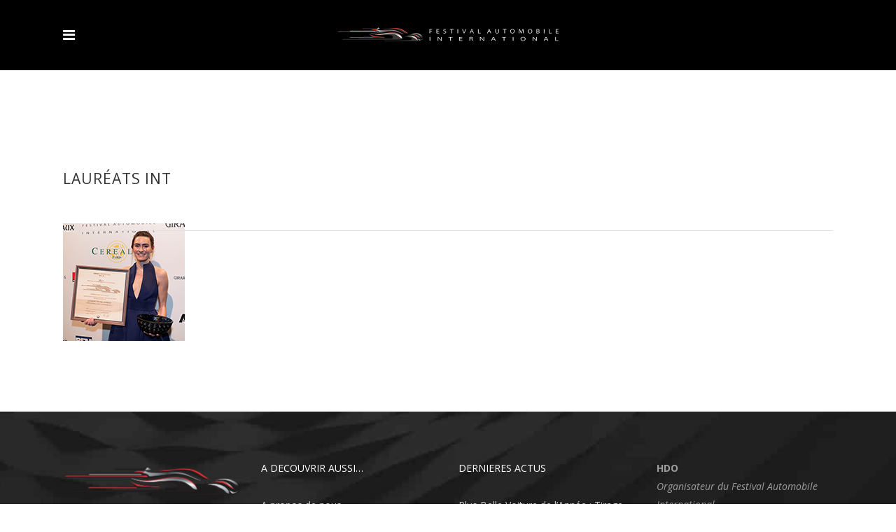

--- FILE ---
content_type: text/html; charset=UTF-8
request_url: https://festivalautomobile.com/les-grands-prix/young-designers-award/laureats-int/
body_size: 14361
content:
<!DOCTYPE html>
<html lang="fr-FR">
<head>
    	
        <meta charset="UTF-8"/>
        <link rel="profile" href="https://gmpg.org/xfn/11"/>
        <link rel="pingback" href="https://festivalautomobile.com/xmlrpc.php"/>

                <meta name="viewport" content="width=device-width,initial-scale=1,user-scalable=no">
        
	<script type="application/javascript">var edgtCoreAjaxUrl = "https://festivalautomobile.com/wp-admin/admin-ajax.php"</script><script type="application/javascript">var EdgefAjaxUrl = "https://festivalautomobile.com/wp-admin/admin-ajax.php"</script><meta name='robots' content='index, follow, max-video-preview:-1, max-snippet:-1, max-image-preview:large' />

	<!-- This site is optimized with the Yoast SEO plugin v19.10 - https://yoast.com/wordpress/plugins/seo/ -->
	<title>Lauréats int - FESTIVAL AUTOMOBILE INTERNATIONAL</title>
	<link rel="canonical" href="https://festivalautomobile.com/wp-content/uploads/2020/02/Lauréats-int.jpg" />
	<meta property="og:locale" content="fr_FR" />
	<meta property="og:type" content="article" />
	<meta property="og:title" content="Lauréats int - FESTIVAL AUTOMOBILE INTERNATIONAL" />
	<meta property="og:url" content="https://festivalautomobile.com/wp-content/uploads/2020/02/Lauréats-int.jpg" />
	<meta property="og:site_name" content="FESTIVAL AUTOMOBILE INTERNATIONAL" />
	<meta property="article:publisher" content="https://www.facebook.com/festivalauto/" />
	<meta property="og:image" content="https://festivalautomobile.com/les-grands-prix/young-designers-award/laureats-int" />
	<meta property="og:image:width" content="174" />
	<meta property="og:image:height" content="168" />
	<meta property="og:image:type" content="image/jpeg" />
	<meta name="twitter:card" content="summary_large_image" />
	<meta name="twitter:site" content="@Festivalauto" />
	<script type="application/ld+json" class="yoast-schema-graph">{"@context":"https://schema.org","@graph":[{"@type":"WebPage","@id":"https://festivalautomobile.com/wp-content/uploads/2020/02/Lauréats-int.jpg","url":"https://festivalautomobile.com/wp-content/uploads/2020/02/Lauréats-int.jpg","name":"Lauréats int - FESTIVAL AUTOMOBILE INTERNATIONAL","isPartOf":{"@id":"https://festivalautomobile.com/#website"},"primaryImageOfPage":{"@id":"https://festivalautomobile.com/wp-content/uploads/2020/02/Lauréats-int.jpg#primaryimage"},"image":{"@id":"https://festivalautomobile.com/wp-content/uploads/2020/02/Lauréats-int.jpg#primaryimage"},"thumbnailUrl":"https://festivalautomobile.com/wp-content/uploads/2020/02/Lauréats-int.jpg","datePublished":"2020-02-17T09:07:02+00:00","dateModified":"2020-02-17T09:07:02+00:00","breadcrumb":{"@id":"https://festivalautomobile.com/wp-content/uploads/2020/02/Lauréats-int.jpg#breadcrumb"},"inLanguage":"fr-FR","potentialAction":[{"@type":"ReadAction","target":["https://festivalautomobile.com/wp-content/uploads/2020/02/Lauréats-int.jpg"]}]},{"@type":"ImageObject","inLanguage":"fr-FR","@id":"https://festivalautomobile.com/wp-content/uploads/2020/02/Lauréats-int.jpg#primaryimage","url":"https://festivalautomobile.com/wp-content/uploads/2020/02/Lauréats-int.jpg","contentUrl":"https://festivalautomobile.com/wp-content/uploads/2020/02/Lauréats-int.jpg","width":174,"height":168},{"@type":"BreadcrumbList","@id":"https://festivalautomobile.com/wp-content/uploads/2020/02/Lauréats-int.jpg#breadcrumb","itemListElement":[{"@type":"ListItem","position":1,"name":"Accueil","item":"https://festivalautomobile.com/"},{"@type":"ListItem","position":2,"name":"LES GRANDS PRIX","item":"https://festivalautomobile.com/les-grands-prix/"},{"@type":"ListItem","position":3,"name":"YOUNG DESIGNERS AWARD","item":"https://festivalautomobile.com/les-grands-prix/young-designers-award/"},{"@type":"ListItem","position":4,"name":"Lauréats int"}]},{"@type":"WebSite","@id":"https://festivalautomobile.com/#website","url":"https://festivalautomobile.com/","name":"FESTIVAL AUTOMOBILE INTERNATIONAL","description":"La Fashion Week de l&#039;Automobile","publisher":{"@id":"https://festivalautomobile.com/#organization"},"potentialAction":[{"@type":"SearchAction","target":{"@type":"EntryPoint","urlTemplate":"https://festivalautomobile.com/?s={search_term_string}"},"query-input":"required name=search_term_string"}],"inLanguage":"fr-FR"},{"@type":"Organization","@id":"https://festivalautomobile.com/#organization","name":"Festival Automobile International","url":"https://festivalautomobile.com/","logo":{"@type":"ImageObject","inLanguage":"fr-FR","@id":"https://festivalautomobile.com/#/schema/logo/image/","url":"https://festivalautomobile.com/wp-content/uploads/2017/07/logoFAI.png","contentUrl":"https://festivalautomobile.com/wp-content/uploads/2017/07/logoFAI.png","width":638,"height":60,"caption":"Festival Automobile International"},"image":{"@id":"https://festivalautomobile.com/#/schema/logo/image/"},"sameAs":["https://www.instagram.com/festival.automobile/","https://www.youtube.com/channel/UCEWTM6bABV_NGSXRLZLgHqg","https://www.facebook.com/festivalauto/","https://twitter.com/Festivalauto"]}]}</script>
	<!-- / Yoast SEO plugin. -->


<link rel='dns-prefetch' href='//maps.googleapis.com' />
<link rel='dns-prefetch' href='//fonts.googleapis.com' />
<link rel='dns-prefetch' href='//s.w.org' />
<link rel="alternate" type="application/rss+xml" title="FESTIVAL AUTOMOBILE INTERNATIONAL &raquo; Flux" href="https://festivalautomobile.com/feed/" />
<link rel="alternate" type="application/rss+xml" title="FESTIVAL AUTOMOBILE INTERNATIONAL &raquo; Flux des commentaires" href="https://festivalautomobile.com/comments/feed/" />
<script type="text/javascript">
window._wpemojiSettings = {"baseUrl":"https:\/\/s.w.org\/images\/core\/emoji\/13.1.0\/72x72\/","ext":".png","svgUrl":"https:\/\/s.w.org\/images\/core\/emoji\/13.1.0\/svg\/","svgExt":".svg","source":{"concatemoji":"https:\/\/festivalautomobile.com\/wp-includes\/js\/wp-emoji-release.min.js?ver=5.9.12"}};
/*! This file is auto-generated */
!function(e,a,t){var n,r,o,i=a.createElement("canvas"),p=i.getContext&&i.getContext("2d");function s(e,t){var a=String.fromCharCode;p.clearRect(0,0,i.width,i.height),p.fillText(a.apply(this,e),0,0);e=i.toDataURL();return p.clearRect(0,0,i.width,i.height),p.fillText(a.apply(this,t),0,0),e===i.toDataURL()}function c(e){var t=a.createElement("script");t.src=e,t.defer=t.type="text/javascript",a.getElementsByTagName("head")[0].appendChild(t)}for(o=Array("flag","emoji"),t.supports={everything:!0,everythingExceptFlag:!0},r=0;r<o.length;r++)t.supports[o[r]]=function(e){if(!p||!p.fillText)return!1;switch(p.textBaseline="top",p.font="600 32px Arial",e){case"flag":return s([127987,65039,8205,9895,65039],[127987,65039,8203,9895,65039])?!1:!s([55356,56826,55356,56819],[55356,56826,8203,55356,56819])&&!s([55356,57332,56128,56423,56128,56418,56128,56421,56128,56430,56128,56423,56128,56447],[55356,57332,8203,56128,56423,8203,56128,56418,8203,56128,56421,8203,56128,56430,8203,56128,56423,8203,56128,56447]);case"emoji":return!s([10084,65039,8205,55357,56613],[10084,65039,8203,55357,56613])}return!1}(o[r]),t.supports.everything=t.supports.everything&&t.supports[o[r]],"flag"!==o[r]&&(t.supports.everythingExceptFlag=t.supports.everythingExceptFlag&&t.supports[o[r]]);t.supports.everythingExceptFlag=t.supports.everythingExceptFlag&&!t.supports.flag,t.DOMReady=!1,t.readyCallback=function(){t.DOMReady=!0},t.supports.everything||(n=function(){t.readyCallback()},a.addEventListener?(a.addEventListener("DOMContentLoaded",n,!1),e.addEventListener("load",n,!1)):(e.attachEvent("onload",n),a.attachEvent("onreadystatechange",function(){"complete"===a.readyState&&t.readyCallback()})),(n=t.source||{}).concatemoji?c(n.concatemoji):n.wpemoji&&n.twemoji&&(c(n.twemoji),c(n.wpemoji)))}(window,document,window._wpemojiSettings);
</script>
<style type="text/css">
img.wp-smiley,
img.emoji {
	display: inline !important;
	border: none !important;
	box-shadow: none !important;
	height: 1em !important;
	width: 1em !important;
	margin: 0 0.07em !important;
	vertical-align: -0.1em !important;
	background: none !important;
	padding: 0 !important;
}
</style>
	<link rel='stylesheet' id='wp-block-library-css'  href='https://festivalautomobile.com/wp-includes/css/dist/block-library/style.min.css?ver=5.9.12' type='text/css' media='all' />
<style id='global-styles-inline-css' type='text/css'>
body{--wp--preset--color--black: #000000;--wp--preset--color--cyan-bluish-gray: #abb8c3;--wp--preset--color--white: #ffffff;--wp--preset--color--pale-pink: #f78da7;--wp--preset--color--vivid-red: #cf2e2e;--wp--preset--color--luminous-vivid-orange: #ff6900;--wp--preset--color--luminous-vivid-amber: #fcb900;--wp--preset--color--light-green-cyan: #7bdcb5;--wp--preset--color--vivid-green-cyan: #00d084;--wp--preset--color--pale-cyan-blue: #8ed1fc;--wp--preset--color--vivid-cyan-blue: #0693e3;--wp--preset--color--vivid-purple: #9b51e0;--wp--preset--gradient--vivid-cyan-blue-to-vivid-purple: linear-gradient(135deg,rgba(6,147,227,1) 0%,rgb(155,81,224) 100%);--wp--preset--gradient--light-green-cyan-to-vivid-green-cyan: linear-gradient(135deg,rgb(122,220,180) 0%,rgb(0,208,130) 100%);--wp--preset--gradient--luminous-vivid-amber-to-luminous-vivid-orange: linear-gradient(135deg,rgba(252,185,0,1) 0%,rgba(255,105,0,1) 100%);--wp--preset--gradient--luminous-vivid-orange-to-vivid-red: linear-gradient(135deg,rgba(255,105,0,1) 0%,rgb(207,46,46) 100%);--wp--preset--gradient--very-light-gray-to-cyan-bluish-gray: linear-gradient(135deg,rgb(238,238,238) 0%,rgb(169,184,195) 100%);--wp--preset--gradient--cool-to-warm-spectrum: linear-gradient(135deg,rgb(74,234,220) 0%,rgb(151,120,209) 20%,rgb(207,42,186) 40%,rgb(238,44,130) 60%,rgb(251,105,98) 80%,rgb(254,248,76) 100%);--wp--preset--gradient--blush-light-purple: linear-gradient(135deg,rgb(255,206,236) 0%,rgb(152,150,240) 100%);--wp--preset--gradient--blush-bordeaux: linear-gradient(135deg,rgb(254,205,165) 0%,rgb(254,45,45) 50%,rgb(107,0,62) 100%);--wp--preset--gradient--luminous-dusk: linear-gradient(135deg,rgb(255,203,112) 0%,rgb(199,81,192) 50%,rgb(65,88,208) 100%);--wp--preset--gradient--pale-ocean: linear-gradient(135deg,rgb(255,245,203) 0%,rgb(182,227,212) 50%,rgb(51,167,181) 100%);--wp--preset--gradient--electric-grass: linear-gradient(135deg,rgb(202,248,128) 0%,rgb(113,206,126) 100%);--wp--preset--gradient--midnight: linear-gradient(135deg,rgb(2,3,129) 0%,rgb(40,116,252) 100%);--wp--preset--duotone--dark-grayscale: url('#wp-duotone-dark-grayscale');--wp--preset--duotone--grayscale: url('#wp-duotone-grayscale');--wp--preset--duotone--purple-yellow: url('#wp-duotone-purple-yellow');--wp--preset--duotone--blue-red: url('#wp-duotone-blue-red');--wp--preset--duotone--midnight: url('#wp-duotone-midnight');--wp--preset--duotone--magenta-yellow: url('#wp-duotone-magenta-yellow');--wp--preset--duotone--purple-green: url('#wp-duotone-purple-green');--wp--preset--duotone--blue-orange: url('#wp-duotone-blue-orange');--wp--preset--font-size--small: 13px;--wp--preset--font-size--medium: 20px;--wp--preset--font-size--large: 36px;--wp--preset--font-size--x-large: 42px;}.has-black-color{color: var(--wp--preset--color--black) !important;}.has-cyan-bluish-gray-color{color: var(--wp--preset--color--cyan-bluish-gray) !important;}.has-white-color{color: var(--wp--preset--color--white) !important;}.has-pale-pink-color{color: var(--wp--preset--color--pale-pink) !important;}.has-vivid-red-color{color: var(--wp--preset--color--vivid-red) !important;}.has-luminous-vivid-orange-color{color: var(--wp--preset--color--luminous-vivid-orange) !important;}.has-luminous-vivid-amber-color{color: var(--wp--preset--color--luminous-vivid-amber) !important;}.has-light-green-cyan-color{color: var(--wp--preset--color--light-green-cyan) !important;}.has-vivid-green-cyan-color{color: var(--wp--preset--color--vivid-green-cyan) !important;}.has-pale-cyan-blue-color{color: var(--wp--preset--color--pale-cyan-blue) !important;}.has-vivid-cyan-blue-color{color: var(--wp--preset--color--vivid-cyan-blue) !important;}.has-vivid-purple-color{color: var(--wp--preset--color--vivid-purple) !important;}.has-black-background-color{background-color: var(--wp--preset--color--black) !important;}.has-cyan-bluish-gray-background-color{background-color: var(--wp--preset--color--cyan-bluish-gray) !important;}.has-white-background-color{background-color: var(--wp--preset--color--white) !important;}.has-pale-pink-background-color{background-color: var(--wp--preset--color--pale-pink) !important;}.has-vivid-red-background-color{background-color: var(--wp--preset--color--vivid-red) !important;}.has-luminous-vivid-orange-background-color{background-color: var(--wp--preset--color--luminous-vivid-orange) !important;}.has-luminous-vivid-amber-background-color{background-color: var(--wp--preset--color--luminous-vivid-amber) !important;}.has-light-green-cyan-background-color{background-color: var(--wp--preset--color--light-green-cyan) !important;}.has-vivid-green-cyan-background-color{background-color: var(--wp--preset--color--vivid-green-cyan) !important;}.has-pale-cyan-blue-background-color{background-color: var(--wp--preset--color--pale-cyan-blue) !important;}.has-vivid-cyan-blue-background-color{background-color: var(--wp--preset--color--vivid-cyan-blue) !important;}.has-vivid-purple-background-color{background-color: var(--wp--preset--color--vivid-purple) !important;}.has-black-border-color{border-color: var(--wp--preset--color--black) !important;}.has-cyan-bluish-gray-border-color{border-color: var(--wp--preset--color--cyan-bluish-gray) !important;}.has-white-border-color{border-color: var(--wp--preset--color--white) !important;}.has-pale-pink-border-color{border-color: var(--wp--preset--color--pale-pink) !important;}.has-vivid-red-border-color{border-color: var(--wp--preset--color--vivid-red) !important;}.has-luminous-vivid-orange-border-color{border-color: var(--wp--preset--color--luminous-vivid-orange) !important;}.has-luminous-vivid-amber-border-color{border-color: var(--wp--preset--color--luminous-vivid-amber) !important;}.has-light-green-cyan-border-color{border-color: var(--wp--preset--color--light-green-cyan) !important;}.has-vivid-green-cyan-border-color{border-color: var(--wp--preset--color--vivid-green-cyan) !important;}.has-pale-cyan-blue-border-color{border-color: var(--wp--preset--color--pale-cyan-blue) !important;}.has-vivid-cyan-blue-border-color{border-color: var(--wp--preset--color--vivid-cyan-blue) !important;}.has-vivid-purple-border-color{border-color: var(--wp--preset--color--vivid-purple) !important;}.has-vivid-cyan-blue-to-vivid-purple-gradient-background{background: var(--wp--preset--gradient--vivid-cyan-blue-to-vivid-purple) !important;}.has-light-green-cyan-to-vivid-green-cyan-gradient-background{background: var(--wp--preset--gradient--light-green-cyan-to-vivid-green-cyan) !important;}.has-luminous-vivid-amber-to-luminous-vivid-orange-gradient-background{background: var(--wp--preset--gradient--luminous-vivid-amber-to-luminous-vivid-orange) !important;}.has-luminous-vivid-orange-to-vivid-red-gradient-background{background: var(--wp--preset--gradient--luminous-vivid-orange-to-vivid-red) !important;}.has-very-light-gray-to-cyan-bluish-gray-gradient-background{background: var(--wp--preset--gradient--very-light-gray-to-cyan-bluish-gray) !important;}.has-cool-to-warm-spectrum-gradient-background{background: var(--wp--preset--gradient--cool-to-warm-spectrum) !important;}.has-blush-light-purple-gradient-background{background: var(--wp--preset--gradient--blush-light-purple) !important;}.has-blush-bordeaux-gradient-background{background: var(--wp--preset--gradient--blush-bordeaux) !important;}.has-luminous-dusk-gradient-background{background: var(--wp--preset--gradient--luminous-dusk) !important;}.has-pale-ocean-gradient-background{background: var(--wp--preset--gradient--pale-ocean) !important;}.has-electric-grass-gradient-background{background: var(--wp--preset--gradient--electric-grass) !important;}.has-midnight-gradient-background{background: var(--wp--preset--gradient--midnight) !important;}.has-small-font-size{font-size: var(--wp--preset--font-size--small) !important;}.has-medium-font-size{font-size: var(--wp--preset--font-size--medium) !important;}.has-large-font-size{font-size: var(--wp--preset--font-size--large) !important;}.has-x-large-font-size{font-size: var(--wp--preset--font-size--x-large) !important;}
</style>
<link rel='stylesheet' id='contact-form-7-css'  href='https://festivalautomobile.com/wp-content/plugins/contact-form-7/includes/css/styles.css?ver=5.6.4' type='text/css' media='all' />
<link rel='stylesheet' id='wpcdt-public-css-css'  href='https://festivalautomobile.com/wp-content/plugins/countdown-timer-ultimate/assets/css/wpcdt-public.css?ver=2.6.4' type='text/css' media='all' />
<link rel='stylesheet' id='rs-plugin-settings-css'  href='https://festivalautomobile.com/wp-content/plugins/revslider/public/assets/css/settings.css?ver=5.4.1' type='text/css' media='all' />
<style id='rs-plugin-settings-inline-css' type='text/css'>
#rs-demo-id {}
</style>
<link rel='stylesheet' id='ratio_edge_default_style-css'  href='https://festivalautomobile.com/wp-content/themes/ratio/style.css?ver=5.9.12' type='text/css' media='all' />
<link rel='stylesheet' id='ratio_edge_modules_plugins-css'  href='https://festivalautomobile.com/wp-content/themes/ratio/assets/css/plugins.min.css?ver=5.9.12' type='text/css' media='all' />
<link rel='stylesheet' id='ratio_edge_modules-css'  href='https://festivalautomobile.com/wp-content/themes/ratio/assets/css/modules.min.css?ver=5.9.12' type='text/css' media='all' />
<link rel='stylesheet' id='edgtf_font_awesome-css'  href='https://festivalautomobile.com/wp-content/themes/ratio/assets/css/font-awesome/css/font-awesome.min.css?ver=5.9.12' type='text/css' media='all' />
<link rel='stylesheet' id='edgtf_font_elegant-css'  href='https://festivalautomobile.com/wp-content/themes/ratio/assets/css/elegant-icons/style.min.css?ver=5.9.12' type='text/css' media='all' />
<link rel='stylesheet' id='edgtf_ion_icons-css'  href='https://festivalautomobile.com/wp-content/themes/ratio/assets/css/ion-icons/css/ionicons.min.css?ver=5.9.12' type='text/css' media='all' />
<link rel='stylesheet' id='edgtf_linea_icons-css'  href='https://festivalautomobile.com/wp-content/themes/ratio/assets/css/linea-icons/style.css?ver=5.9.12' type='text/css' media='all' />
<link rel='stylesheet' id='edgtf_simple_line_icons-css'  href='https://festivalautomobile.com/wp-content/themes/ratio/assets/css/simple-line-icons/simple-line-icons.css?ver=5.9.12' type='text/css' media='all' />
<link rel='stylesheet' id='edgtf_dripicons-css'  href='https://festivalautomobile.com/wp-content/themes/ratio/assets/css/dripicons/dripicons.css?ver=5.9.12' type='text/css' media='all' />
<link rel='stylesheet' id='edgtf_ico_moon-css'  href='https://festivalautomobile.com/wp-content/themes/ratio/assets/css/icomoon/css/icomoon.css?ver=5.9.12' type='text/css' media='all' />
<link rel='stylesheet' id='ratio_edge_modules_responsive-css'  href='https://festivalautomobile.com/wp-content/themes/ratio/assets/css/modules-responsive.min.css?ver=5.9.12' type='text/css' media='all' />
<link rel='stylesheet' id='ratio_edge_blog_responsive-css'  href='https://festivalautomobile.com/wp-content/themes/ratio/assets/css/blog-responsive.min.css?ver=5.9.12' type='text/css' media='all' />
<link rel='stylesheet' id='ratio_edge_style_dynamic_responsive-css'  href='https://festivalautomobile.com/wp-content/themes/ratio/assets/css/style_dynamic_responsive.css?ver=1575642358' type='text/css' media='all' />
<link rel='stylesheet' id='ratio_edge_style_dynamic-css'  href='https://festivalautomobile.com/wp-content/themes/ratio/assets/css/style_dynamic.css?ver=1575642358' type='text/css' media='all' />
<link rel='stylesheet' id='js_composer_front-css'  href='https://festivalautomobile.com/wp-content/plugins/js_composer/assets/css/js_composer.min.css?ver=6.1' type='text/css' media='all' />
<link rel='stylesheet' id='ratio_edge_google_fonts-css'  href='https://fonts.googleapis.com/css?family=Open+Sans%3A100%2C100italic%2C200%2C200italic%2C300%2C300italic%2C400%2C400italic%2C500%2C500italic%2C600%2C600italic%2C700%2C700italic%2C800%2C800italic%2C900%2C900italic%7CRoboto%3A100%2C100italic%2C200%2C200italic%2C300%2C300italic%2C400%2C400italic%2C500%2C500italic%2C600%2C600italic%2C700%2C700italic%2C800%2C800italic%2C900%2C900italic%7CRaleway%3A100%2C100italic%2C200%2C200italic%2C300%2C300italic%2C400%2C400italic%2C500%2C500italic%2C600%2C600italic%2C700%2C700italic%2C800%2C800italic%2C900%2C900italic&#038;subset=latin%2Clatin-ext&#038;ver=1.0.0' type='text/css' media='all' />
<link rel='stylesheet' id='childstyle-css'  href='https://festivalautomobile.com/wp-content/themes/ratio-child/style.css?ver=5.9.12' type='text/css' media='all' />
<link rel='stylesheet' id='moove_gdpr_frontend-css'  href='https://festivalautomobile.com/wp-content/plugins/gdpr-cookie-compliance/dist/styles/gdpr-main-nf.css?ver=4.16.1' type='text/css' media='all' />
<style id='moove_gdpr_frontend-inline-css' type='text/css'>
				#moove_gdpr_cookie_modal .moove-gdpr-modal-content .moove-gdpr-tab-main h3.tab-title, 
				#moove_gdpr_cookie_modal .moove-gdpr-modal-content .moove-gdpr-tab-main span.tab-title,
				#moove_gdpr_cookie_modal .moove-gdpr-modal-content .moove-gdpr-modal-left-content #moove-gdpr-menu li a, 
				#moove_gdpr_cookie_modal .moove-gdpr-modal-content .moove-gdpr-modal-left-content #moove-gdpr-menu li button,
				#moove_gdpr_cookie_modal .moove-gdpr-modal-content .moove-gdpr-modal-left-content .moove-gdpr-branding-cnt a,
				#moove_gdpr_cookie_modal .moove-gdpr-modal-content .moove-gdpr-modal-footer-content .moove-gdpr-button-holder a.mgbutton, 
				#moove_gdpr_cookie_modal .moove-gdpr-modal-content .moove-gdpr-modal-footer-content .moove-gdpr-button-holder button.mgbutton,
				#moove_gdpr_cookie_modal .cookie-switch .cookie-slider:after, 
				#moove_gdpr_cookie_modal .cookie-switch .slider:after, 
				#moove_gdpr_cookie_modal .switch .cookie-slider:after, 
				#moove_gdpr_cookie_modal .switch .slider:after,
				#moove_gdpr_cookie_info_bar .moove-gdpr-info-bar-container .moove-gdpr-info-bar-content p, 
				#moove_gdpr_cookie_info_bar .moove-gdpr-info-bar-container .moove-gdpr-info-bar-content p a,
				#moove_gdpr_cookie_info_bar .moove-gdpr-info-bar-container .moove-gdpr-info-bar-content a.mgbutton, 
				#moove_gdpr_cookie_info_bar .moove-gdpr-info-bar-container .moove-gdpr-info-bar-content button.mgbutton,
				#moove_gdpr_cookie_modal .moove-gdpr-modal-content .moove-gdpr-tab-main .moove-gdpr-tab-main-content h1, 
				#moove_gdpr_cookie_modal .moove-gdpr-modal-content .moove-gdpr-tab-main .moove-gdpr-tab-main-content h2, 
				#moove_gdpr_cookie_modal .moove-gdpr-modal-content .moove-gdpr-tab-main .moove-gdpr-tab-main-content h3, 
				#moove_gdpr_cookie_modal .moove-gdpr-modal-content .moove-gdpr-tab-main .moove-gdpr-tab-main-content h4, 
				#moove_gdpr_cookie_modal .moove-gdpr-modal-content .moove-gdpr-tab-main .moove-gdpr-tab-main-content h5, 
				#moove_gdpr_cookie_modal .moove-gdpr-modal-content .moove-gdpr-tab-main .moove-gdpr-tab-main-content h6,
				#moove_gdpr_cookie_modal .moove-gdpr-modal-content.moove_gdpr_modal_theme_v2 .moove-gdpr-modal-title .tab-title,
				#moove_gdpr_cookie_modal .moove-gdpr-modal-content.moove_gdpr_modal_theme_v2 .moove-gdpr-tab-main h3.tab-title, 
				#moove_gdpr_cookie_modal .moove-gdpr-modal-content.moove_gdpr_modal_theme_v2 .moove-gdpr-tab-main span.tab-title,
				#moove_gdpr_cookie_modal .moove-gdpr-modal-content.moove_gdpr_modal_theme_v2 .moove-gdpr-branding-cnt a {
				 	font-weight: inherit				}
			#moove_gdpr_cookie_modal,#moove_gdpr_cookie_info_bar,.gdpr_cookie_settings_shortcode_content{font-family:inherit}#moove_gdpr_save_popup_settings_button{background-color:#373737;color:#fff}#moove_gdpr_save_popup_settings_button:hover{background-color:#000}#moove_gdpr_cookie_info_bar .moove-gdpr-info-bar-container .moove-gdpr-info-bar-content a.mgbutton,#moove_gdpr_cookie_info_bar .moove-gdpr-info-bar-container .moove-gdpr-info-bar-content button.mgbutton{background-color:#d6ab60}#moove_gdpr_cookie_modal .moove-gdpr-modal-content .moove-gdpr-modal-footer-content .moove-gdpr-button-holder a.mgbutton,#moove_gdpr_cookie_modal .moove-gdpr-modal-content .moove-gdpr-modal-footer-content .moove-gdpr-button-holder button.mgbutton,.gdpr_cookie_settings_shortcode_content .gdpr-shr-button.button-green{background-color:#d6ab60;border-color:#d6ab60}#moove_gdpr_cookie_modal .moove-gdpr-modal-content .moove-gdpr-modal-footer-content .moove-gdpr-button-holder a.mgbutton:hover,#moove_gdpr_cookie_modal .moove-gdpr-modal-content .moove-gdpr-modal-footer-content .moove-gdpr-button-holder button.mgbutton:hover,.gdpr_cookie_settings_shortcode_content .gdpr-shr-button.button-green:hover{background-color:#fff;color:#d6ab60}#moove_gdpr_cookie_modal .moove-gdpr-modal-content .moove-gdpr-modal-close i,#moove_gdpr_cookie_modal .moove-gdpr-modal-content .moove-gdpr-modal-close span.gdpr-icon{background-color:#d6ab60;border:1px solid #d6ab60}#moove_gdpr_cookie_info_bar span.change-settings-button.focus-g,#moove_gdpr_cookie_info_bar span.change-settings-button:focus,#moove_gdpr_cookie_info_bar button.change-settings-button.focus-g,#moove_gdpr_cookie_info_bar button.change-settings-button:focus{-webkit-box-shadow:0 0 1px 3px #d6ab60;-moz-box-shadow:0 0 1px 3px #d6ab60;box-shadow:0 0 1px 3px #d6ab60}#moove_gdpr_cookie_modal .moove-gdpr-modal-content .moove-gdpr-modal-close i:hover,#moove_gdpr_cookie_modal .moove-gdpr-modal-content .moove-gdpr-modal-close span.gdpr-icon:hover,#moove_gdpr_cookie_info_bar span[data-href]>u.change-settings-button{color:#d6ab60}#moove_gdpr_cookie_modal .moove-gdpr-modal-content .moove-gdpr-modal-left-content #moove-gdpr-menu li.menu-item-selected a span.gdpr-icon,#moove_gdpr_cookie_modal .moove-gdpr-modal-content .moove-gdpr-modal-left-content #moove-gdpr-menu li.menu-item-selected button span.gdpr-icon{color:inherit}#moove_gdpr_cookie_modal .moove-gdpr-modal-content .moove-gdpr-modal-left-content #moove-gdpr-menu li a span.gdpr-icon,#moove_gdpr_cookie_modal .moove-gdpr-modal-content .moove-gdpr-modal-left-content #moove-gdpr-menu li button span.gdpr-icon{color:inherit}#moove_gdpr_cookie_modal .gdpr-acc-link{line-height:0;font-size:0;color:transparent;position:absolute}#moove_gdpr_cookie_modal .moove-gdpr-modal-content .moove-gdpr-modal-close:hover i,#moove_gdpr_cookie_modal .moove-gdpr-modal-content .moove-gdpr-modal-left-content #moove-gdpr-menu li a,#moove_gdpr_cookie_modal .moove-gdpr-modal-content .moove-gdpr-modal-left-content #moove-gdpr-menu li button,#moove_gdpr_cookie_modal .moove-gdpr-modal-content .moove-gdpr-modal-left-content #moove-gdpr-menu li button i,#moove_gdpr_cookie_modal .moove-gdpr-modal-content .moove-gdpr-modal-left-content #moove-gdpr-menu li a i,#moove_gdpr_cookie_modal .moove-gdpr-modal-content .moove-gdpr-tab-main .moove-gdpr-tab-main-content a:hover,#moove_gdpr_cookie_info_bar.moove-gdpr-dark-scheme .moove-gdpr-info-bar-container .moove-gdpr-info-bar-content a.mgbutton:hover,#moove_gdpr_cookie_info_bar.moove-gdpr-dark-scheme .moove-gdpr-info-bar-container .moove-gdpr-info-bar-content button.mgbutton:hover,#moove_gdpr_cookie_info_bar.moove-gdpr-dark-scheme .moove-gdpr-info-bar-container .moove-gdpr-info-bar-content a:hover,#moove_gdpr_cookie_info_bar.moove-gdpr-dark-scheme .moove-gdpr-info-bar-container .moove-gdpr-info-bar-content button:hover,#moove_gdpr_cookie_info_bar.moove-gdpr-dark-scheme .moove-gdpr-info-bar-container .moove-gdpr-info-bar-content span.change-settings-button:hover,#moove_gdpr_cookie_info_bar.moove-gdpr-dark-scheme .moove-gdpr-info-bar-container .moove-gdpr-info-bar-content button.change-settings-button:hover,#moove_gdpr_cookie_info_bar.moove-gdpr-dark-scheme .moove-gdpr-info-bar-container .moove-gdpr-info-bar-content u.change-settings-button:hover,#moove_gdpr_cookie_info_bar span[data-href]>u.change-settings-button,#moove_gdpr_cookie_info_bar.moove-gdpr-dark-scheme .moove-gdpr-info-bar-container .moove-gdpr-info-bar-content a.mgbutton.focus-g,#moove_gdpr_cookie_info_bar.moove-gdpr-dark-scheme .moove-gdpr-info-bar-container .moove-gdpr-info-bar-content button.mgbutton.focus-g,#moove_gdpr_cookie_info_bar.moove-gdpr-dark-scheme .moove-gdpr-info-bar-container .moove-gdpr-info-bar-content a.focus-g,#moove_gdpr_cookie_info_bar.moove-gdpr-dark-scheme .moove-gdpr-info-bar-container .moove-gdpr-info-bar-content button.focus-g,#moove_gdpr_cookie_info_bar.moove-gdpr-dark-scheme .moove-gdpr-info-bar-container .moove-gdpr-info-bar-content a.mgbutton:focus,#moove_gdpr_cookie_info_bar.moove-gdpr-dark-scheme .moove-gdpr-info-bar-container .moove-gdpr-info-bar-content button.mgbutton:focus,#moove_gdpr_cookie_info_bar.moove-gdpr-dark-scheme .moove-gdpr-info-bar-container .moove-gdpr-info-bar-content a:focus,#moove_gdpr_cookie_info_bar.moove-gdpr-dark-scheme .moove-gdpr-info-bar-container .moove-gdpr-info-bar-content button:focus,#moove_gdpr_cookie_info_bar.moove-gdpr-dark-scheme .moove-gdpr-info-bar-container .moove-gdpr-info-bar-content span.change-settings-button.focus-g,span.change-settings-button:focus,button.change-settings-button.focus-g,button.change-settings-button:focus,#moove_gdpr_cookie_info_bar.moove-gdpr-dark-scheme .moove-gdpr-info-bar-container .moove-gdpr-info-bar-content u.change-settings-button.focus-g,#moove_gdpr_cookie_info_bar.moove-gdpr-dark-scheme .moove-gdpr-info-bar-container .moove-gdpr-info-bar-content u.change-settings-button:focus{color:#d6ab60}#moove_gdpr_cookie_modal .moove-gdpr-branding.focus-g span,#moove_gdpr_cookie_modal .moove-gdpr-modal-content .moove-gdpr-tab-main a.focus-g{color:#d6ab60}#moove_gdpr_cookie_modal.gdpr_lightbox-hide{display:none}
</style>
<script type='text/javascript' src='https://festivalautomobile.com/wp-includes/js/jquery/jquery.min.js?ver=3.6.0' id='jquery-core-js'></script>
<script type='text/javascript' src='https://festivalautomobile.com/wp-includes/js/jquery/jquery-migrate.min.js?ver=3.3.2' id='jquery-migrate-js'></script>
<script type='text/javascript' src='https://festivalautomobile.com/wp-content/plugins/revslider/public/assets/js/jquery.themepunch.tools.min.js?ver=5.4.1' id='tp-tools-js'></script>
<script type='text/javascript' src='https://festivalautomobile.com/wp-content/plugins/revslider/public/assets/js/jquery.themepunch.revolution.min.js?ver=5.4.1' id='revmin-js'></script>
<link rel="https://api.w.org/" href="https://festivalautomobile.com/wp-json/" /><link rel="alternate" type="application/json" href="https://festivalautomobile.com/wp-json/wp/v2/media/14643" /><link rel="EditURI" type="application/rsd+xml" title="RSD" href="https://festivalautomobile.com/xmlrpc.php?rsd" />
<link rel="wlwmanifest" type="application/wlwmanifest+xml" href="https://festivalautomobile.com/wp-includes/wlwmanifest.xml" /> 
<meta name="generator" content="WordPress 5.9.12" />
<link rel='shortlink' href='https://festivalautomobile.com/?p=14643' />
<link rel="alternate" type="application/json+oembed" href="https://festivalautomobile.com/wp-json/oembed/1.0/embed?url=https%3A%2F%2Ffestivalautomobile.com%2Fles-grands-prix%2Fyoung-designers-award%2Flaureats-int%2F" />
<link rel="alternate" type="text/xml+oembed" href="https://festivalautomobile.com/wp-json/oembed/1.0/embed?url=https%3A%2F%2Ffestivalautomobile.com%2Fles-grands-prix%2Fyoung-designers-award%2Flaureats-int%2F&#038;format=xml" />
<style type="text/css">   </style><meta name="generator" content="Powered by WPBakery Page Builder - drag and drop page builder for WordPress."/>
<meta name="generator" content="Powered by Slider Revolution 5.4.1 - responsive, Mobile-Friendly Slider Plugin for WordPress with comfortable drag and drop interface." />
<link rel="icon" href="https://festivalautomobile.com/wp-content/uploads/2020/12/92468946_10158188883871241_5710196317527998464_n-150x150.jpg" sizes="32x32" />
<link rel="icon" href="https://festivalautomobile.com/wp-content/uploads/2020/12/92468946_10158188883871241_5710196317527998464_n-300x300.jpg" sizes="192x192" />
<link rel="apple-touch-icon" href="https://festivalautomobile.com/wp-content/uploads/2020/12/92468946_10158188883871241_5710196317527998464_n-300x300.jpg" />
<meta name="msapplication-TileImage" content="https://festivalautomobile.com/wp-content/uploads/2020/12/92468946_10158188883871241_5710196317527998464_n-300x300.jpg" />
<noscript><style> .wpb_animate_when_almost_visible { opacity: 1; }</style></noscript></head>

<body class="attachment attachment-template-default attachmentid-14643 attachment-jpeg edgt-core-1.1.1 ratio child-child-ver-1.0.0 ratio-ver-1.5 edgtf-smooth-scroll edgtf-smooth-page-transitions edgtf-mimic-ajax edgtf-header-standard edgtf-sticky-header-on-scroll-down-up edgtf-default-mobile-header edgtf-sticky-up-mobile-header edgtf-dropdown-default edgtf-light-header edgtf-header-style-on-scroll wpb-js-composer js-comp-ver-6.1 vc_responsive">


<div class="edgtf-smooth-transition-loader edgtf-mimic-ajax">
    <div class="edgtf-st-loader">
        <div class="edgtf-st-loader1">
            <div class="edgtf-outline"><div class="edgtf-line-1"></div><div class="edgtf-line-2"></div><div class="edgtf-line-3"></div><div class="edgtf-line-4"></div></div>        </div>
    </div>
</div>

<div class="edgtf-wrapper">
    <div class="edgtf-wrapper-inner">
        
<header class="edgtf-page-header">
        <div class="edgtf-menu-area" style=";">
        			            <div class="edgtf-vertical-align-containers">
                <div class="edgtf-position-left">
                    <div class="edgtf-position-left-inner">
                        
<div class="edgtf-logo-wrapper">
    <a href="https://festivalautomobile.com/" style="height: 30px;">
        <img class="edgtf-normal-logo" src="https://festivalautomobile.com/wp-content/uploads/2017/07/logoFAI.png" alt="logo"/>
        <img class="edgtf-dark-logo" src="https://festivalautomobile.com/wp-content/uploads/2017/07/logoFAI.png" alt="dark logoo"/>        <img class="edgtf-light-logo" src="https://festivalautomobile.com/wp-content/uploads/2017/07/logoFAI.png" alt="light logo"/>    </a>
</div>

                    </div>
                </div>
                <div class="edgtf-position-right">
                    <div class="edgtf-position-right-inner">
                        
<nav class="edgtf-main-menu edgtf-drop-down edgtf-default-nav">
    <ul id="menu-main_menu" class="clearfix"><li id="nav-menu-item-7769" class="menu-item menu-item-type-custom menu-item-object-custom menu-item-has-children edgtf-has-sub edgtf-menu-narrow edgtf-wide-background"><a href="#"><span class="edgtf-item-outer"><span class="edgtf-item-inner"><span class="edgtf-item-text">LA PLUS BELLE VOITURE</span></span><span class="plus"></span></span></a>
<div class="edgtf-menu-second"><div class="edgtf-menu-inner"><ul>
	<li id="nav-menu-item-17894" class="menu-item menu-item-type-post_type menu-item-object-page"><a href="https://festivalautomobile.com/les-grands-prix/les-laureats-2022/"><span class="edgtf-item-outer"><span class="edgtf-item-inner"><span class="edgtf-item-text">Les lauréats 2022</span></span></span><span class="plus"></span></a></li>
	<li id="nav-menu-item-17772" class="menu-item menu-item-type-post_type menu-item-object-page"><a href="https://festivalautomobile.com/la-plus-belle-voiture-de-lannee/les-nommees/"><span class="edgtf-item-outer"><span class="edgtf-item-inner"><span class="edgtf-item-text">Les nommées 2022</span></span></span><span class="plus"></span></a></li>
</ul></div></div>
</li>
<li id="nav-menu-item-7768" class="menu-item menu-item-type-custom menu-item-object-custom menu-item-has-children edgtf-has-sub edgtf-menu-narrow edgtf-wide-background"><a href="#"><span class="edgtf-item-outer"><span class="edgtf-item-inner"><span class="edgtf-item-text">LES GRANDS PRIX</span></span><span class="plus"></span></span></a>
<div class="edgtf-menu-second"><div class="edgtf-menu-inner"><ul>
	<li id="nav-menu-item-17893" class="menu-item menu-item-type-post_type menu-item-object-page"><a href="https://festivalautomobile.com/les-grands-prix/les-laureats-2022/"><span class="edgtf-item-outer"><span class="edgtf-item-inner"><span class="edgtf-item-text">Les lauréats 2022</span></span></span><span class="plus"></span></a></li>
	<li id="nav-menu-item-17627" class="menu-item menu-item-type-post_type menu-item-object-page"><a href="https://festivalautomobile.com/les-grands-prix/les-nommes-2022/"><span class="edgtf-item-outer"><span class="edgtf-item-inner"><span class="edgtf-item-text">Les nommés</span></span></span><span class="plus"></span></a></li>
	<li id="nav-menu-item-6658" class="menu-item menu-item-type-post_type menu-item-object-page"><a href="https://festivalautomobile.com/le-jury-2/"><span class="edgtf-item-outer"><span class="edgtf-item-inner"><span class="edgtf-item-text">Le Jury</span></span></span><span class="plus"></span></a></li>
</ul></div></div>
</li>
<li id="nav-menu-item-7770" class="menu-item menu-item-type-custom menu-item-object-custom menu-item-has-children edgtf-has-sub edgtf-menu-narrow edgtf-wide-background"><a href="#"><span class="edgtf-item-outer"><span class="edgtf-item-inner"><span class="edgtf-item-text">L&rsquo;EXPO CONCEPT CARS</span></span><span class="plus"></span></span></a>
<div class="edgtf-menu-second"><div class="edgtf-menu-inner"><ul>
	<li id="nav-menu-item-17420" class="menu-item menu-item-type-post_type menu-item-object-page"><a href="https://festivalautomobile.com/lexposition-concept-car/les-concept-cars-candidats/"><span class="edgtf-item-outer"><span class="edgtf-item-inner"><span class="edgtf-item-text">Les concept cars candidats</span></span></span><span class="plus"></span></a></li>
	<li id="nav-menu-item-9755" class="menu-item menu-item-type-post_type menu-item-object-page"><a href="https://festivalautomobile.com/lexposition-concept-car/la-fashion-week-de-lautomobile/"><span class="edgtf-item-outer"><span class="edgtf-item-inner"><span class="edgtf-item-text">La Fashion Week de l&rsquo;automobile</span></span></span><span class="plus"></span></a></li>
	<li id="nav-menu-item-16880" class="menu-item menu-item-type-post_type menu-item-object-page"><a href="https://festivalautomobile.com/billeterie/"><span class="edgtf-item-outer"><span class="edgtf-item-inner"><span class="edgtf-item-text">Billeterie</span></span></span><span class="plus"></span></a></li>
</ul></div></div>
</li>
<li id="nav-menu-item-6548" class="menu-item menu-item-type-post_type menu-item-object-page menu-item-has-children edgtf-has-sub edgtf-menu-narrow edgtf-wide-background"><a href="https://festivalautomobile.com/actualite-du-design/"><span class="edgtf-item-outer"><span class="edgtf-item-inner"><span class="edgtf-item-text">L&rsquo;ACTUALITE DU DESIGN</span></span><span class="plus"></span></span></a>
<div class="edgtf-menu-second"><div class="edgtf-menu-inner"><ul>
	<li id="nav-menu-item-10491" class="menu-item menu-item-type-taxonomy menu-item-object-category"><a href="https://festivalautomobile.com/category/lactualite-du-festival/"><span class="edgtf-item-outer"><span class="edgtf-item-inner"><span class="edgtf-item-text">L&rsquo;ACTUALITE DU FESTIVAL</span></span></span><span class="plus"></span></a></li>
	<li id="nav-menu-item-10492" class="menu-item menu-item-type-taxonomy menu-item-object-category"><a href="https://festivalautomobile.com/category/les-chroniques-de-serge-bellu/"><span class="edgtf-item-outer"><span class="edgtf-item-inner"><span class="edgtf-item-text">LES CHRONIQUES DE SERGE BELLU</span></span></span><span class="plus"></span></a></li>
	<li id="nav-menu-item-10493" class="menu-item menu-item-type-taxonomy menu-item-object-category"><a href="https://festivalautomobile.com/category/breves-fr/"><span class="edgtf-item-outer"><span class="edgtf-item-inner"><span class="edgtf-item-text">LES BREVES DU DESIGN</span></span></span><span class="plus"></span></a></li>
</ul></div></div>
</li>
<li id="nav-menu-item-7771" class="menu-item menu-item-type-custom menu-item-object-custom menu-item-has-children edgtf-has-sub edgtf-menu-narrow edgtf-wide-background"><a href="#"><span class="edgtf-item-outer"><span class="edgtf-item-inner"><span class="edgtf-item-text">PARTENAIRES</span></span><span class="plus"></span></span></a>
<div class="edgtf-menu-second"><div class="edgtf-menu-inner"><ul>
	<li id="nav-menu-item-7347" class="menu-item menu-item-type-post_type menu-item-object-page"><a href="https://festivalautomobile.com/partenaires/nos-partenaires/"><span class="edgtf-item-outer"><span class="edgtf-item-inner"><span class="edgtf-item-text">Nos partenaires</span></span></span><span class="plus"></span></a></li>
	<li id="nav-menu-item-7346" class="menu-item menu-item-type-post_type menu-item-object-page"><a href="https://festivalautomobile.com/partenaires/devenir-partenaire/"><span class="edgtf-item-outer"><span class="edgtf-item-inner"><span class="edgtf-item-text">Devenir partenaire</span></span></span><span class="plus"></span></a></li>
</ul></div></div>
</li>
<li id="nav-menu-item-6444-en" class="lang-item lang-item-171 lang-item-en no-translation lang-item-first menu-item menu-item-type-custom menu-item-object-custom edgtf-menu-narrow edgtf-wide-background"><a href="https://festivalautomobile.com/en/home-page/"><span class="edgtf-item-outer"><span class="edgtf-item-inner"><span class="edgtf-item-text"><img src="[data-uri]" alt="English" width="16" height="11" style="height: 11px; width: 16px;" /></span></span><span class="plus"></span></span></a></li>
</ul></nav>

                                            </div>
                </div>
            </div>
            </div>
        
<div class="edgtf-sticky-header">
        <div class="edgtf-sticky-holder">
                <div class=" edgtf-vertical-align-containers">
                <div class="edgtf-position-left">
                    <div class="edgtf-position-left-inner">
                        
<div class="edgtf-logo-wrapper">
    <a href="https://festivalautomobile.com/" style="height: 30px;">
        <img class="edgtf-normal-logo" src="https://festivalautomobile.com/wp-content/uploads/2017/07/logoFAI.png" alt="logo"/>
        <img class="edgtf-dark-logo" src="https://festivalautomobile.com/wp-content/uploads/2017/07/logoFAI.png" alt="dark logoo"/>        <img class="edgtf-light-logo" src="https://festivalautomobile.com/wp-content/uploads/2017/07/logoFAI.png" alt="light logo"/>    </a>
</div>

                    </div>
                </div>
                <div class="edgtf-position-right">
                    <div class="edgtf-position-right-inner">
						
<nav class="edgtf-main-menu edgtf-drop-down edgtf-sticky-nav">
    <ul id="menu-main_menu-1" class="clearfix"><li id="sticky-nav-menu-item-7769" class="menu-item menu-item-type-custom menu-item-object-custom menu-item-has-children edgtf-has-sub edgtf-menu-narrow edgtf-wide-background"><a href="#"><span class="edgtf-item-outer"><span class="edgtf-item-inner"><span class="edgtf-item-text">LA PLUS BELLE VOITURE</span></span><span class="plus"></span></span></a>
<div class="edgtf-menu-second"><div class="edgtf-menu-inner"><ul>
	<li id="sticky-nav-menu-item-17894" class="menu-item menu-item-type-post_type menu-item-object-page"><a href="https://festivalautomobile.com/les-grands-prix/les-laureats-2022/"><span class="edgtf-item-outer"><span class="edgtf-item-inner"><span class="edgtf-item-text">Les lauréats 2022</span></span></span><span class="plus"></span></a></li>
	<li id="sticky-nav-menu-item-17772" class="menu-item menu-item-type-post_type menu-item-object-page"><a href="https://festivalautomobile.com/la-plus-belle-voiture-de-lannee/les-nommees/"><span class="edgtf-item-outer"><span class="edgtf-item-inner"><span class="edgtf-item-text">Les nommées 2022</span></span></span><span class="plus"></span></a></li>
</ul></div></div>
</li>
<li id="sticky-nav-menu-item-7768" class="menu-item menu-item-type-custom menu-item-object-custom menu-item-has-children edgtf-has-sub edgtf-menu-narrow edgtf-wide-background"><a href="#"><span class="edgtf-item-outer"><span class="edgtf-item-inner"><span class="edgtf-item-text">LES GRANDS PRIX</span></span><span class="plus"></span></span></a>
<div class="edgtf-menu-second"><div class="edgtf-menu-inner"><ul>
	<li id="sticky-nav-menu-item-17893" class="menu-item menu-item-type-post_type menu-item-object-page"><a href="https://festivalautomobile.com/les-grands-prix/les-laureats-2022/"><span class="edgtf-item-outer"><span class="edgtf-item-inner"><span class="edgtf-item-text">Les lauréats 2022</span></span></span><span class="plus"></span></a></li>
	<li id="sticky-nav-menu-item-17627" class="menu-item menu-item-type-post_type menu-item-object-page"><a href="https://festivalautomobile.com/les-grands-prix/les-nommes-2022/"><span class="edgtf-item-outer"><span class="edgtf-item-inner"><span class="edgtf-item-text">Les nommés</span></span></span><span class="plus"></span></a></li>
	<li id="sticky-nav-menu-item-6658" class="menu-item menu-item-type-post_type menu-item-object-page"><a href="https://festivalautomobile.com/le-jury-2/"><span class="edgtf-item-outer"><span class="edgtf-item-inner"><span class="edgtf-item-text">Le Jury</span></span></span><span class="plus"></span></a></li>
</ul></div></div>
</li>
<li id="sticky-nav-menu-item-7770" class="menu-item menu-item-type-custom menu-item-object-custom menu-item-has-children edgtf-has-sub edgtf-menu-narrow edgtf-wide-background"><a href="#"><span class="edgtf-item-outer"><span class="edgtf-item-inner"><span class="edgtf-item-text">L&rsquo;EXPO CONCEPT CARS</span></span><span class="plus"></span></span></a>
<div class="edgtf-menu-second"><div class="edgtf-menu-inner"><ul>
	<li id="sticky-nav-menu-item-17420" class="menu-item menu-item-type-post_type menu-item-object-page"><a href="https://festivalautomobile.com/lexposition-concept-car/les-concept-cars-candidats/"><span class="edgtf-item-outer"><span class="edgtf-item-inner"><span class="edgtf-item-text">Les concept cars candidats</span></span></span><span class="plus"></span></a></li>
	<li id="sticky-nav-menu-item-9755" class="menu-item menu-item-type-post_type menu-item-object-page"><a href="https://festivalautomobile.com/lexposition-concept-car/la-fashion-week-de-lautomobile/"><span class="edgtf-item-outer"><span class="edgtf-item-inner"><span class="edgtf-item-text">La Fashion Week de l&rsquo;automobile</span></span></span><span class="plus"></span></a></li>
	<li id="sticky-nav-menu-item-16880" class="menu-item menu-item-type-post_type menu-item-object-page"><a href="https://festivalautomobile.com/billeterie/"><span class="edgtf-item-outer"><span class="edgtf-item-inner"><span class="edgtf-item-text">Billeterie</span></span></span><span class="plus"></span></a></li>
</ul></div></div>
</li>
<li id="sticky-nav-menu-item-6548" class="menu-item menu-item-type-post_type menu-item-object-page menu-item-has-children edgtf-has-sub edgtf-menu-narrow edgtf-wide-background"><a href="https://festivalautomobile.com/actualite-du-design/"><span class="edgtf-item-outer"><span class="edgtf-item-inner"><span class="edgtf-item-text">L&rsquo;ACTUALITE DU DESIGN</span></span><span class="plus"></span></span></a>
<div class="edgtf-menu-second"><div class="edgtf-menu-inner"><ul>
	<li id="sticky-nav-menu-item-10491" class="menu-item menu-item-type-taxonomy menu-item-object-category"><a href="https://festivalautomobile.com/category/lactualite-du-festival/"><span class="edgtf-item-outer"><span class="edgtf-item-inner"><span class="edgtf-item-text">L&rsquo;ACTUALITE DU FESTIVAL</span></span></span><span class="plus"></span></a></li>
	<li id="sticky-nav-menu-item-10492" class="menu-item menu-item-type-taxonomy menu-item-object-category"><a href="https://festivalautomobile.com/category/les-chroniques-de-serge-bellu/"><span class="edgtf-item-outer"><span class="edgtf-item-inner"><span class="edgtf-item-text">LES CHRONIQUES DE SERGE BELLU</span></span></span><span class="plus"></span></a></li>
	<li id="sticky-nav-menu-item-10493" class="menu-item menu-item-type-taxonomy menu-item-object-category"><a href="https://festivalautomobile.com/category/breves-fr/"><span class="edgtf-item-outer"><span class="edgtf-item-inner"><span class="edgtf-item-text">LES BREVES DU DESIGN</span></span></span><span class="plus"></span></a></li>
</ul></div></div>
</li>
<li id="sticky-nav-menu-item-7771" class="menu-item menu-item-type-custom menu-item-object-custom menu-item-has-children edgtf-has-sub edgtf-menu-narrow edgtf-wide-background"><a href="#"><span class="edgtf-item-outer"><span class="edgtf-item-inner"><span class="edgtf-item-text">PARTENAIRES</span></span><span class="plus"></span></span></a>
<div class="edgtf-menu-second"><div class="edgtf-menu-inner"><ul>
	<li id="sticky-nav-menu-item-7347" class="menu-item menu-item-type-post_type menu-item-object-page"><a href="https://festivalautomobile.com/partenaires/nos-partenaires/"><span class="edgtf-item-outer"><span class="edgtf-item-inner"><span class="edgtf-item-text">Nos partenaires</span></span></span><span class="plus"></span></a></li>
	<li id="sticky-nav-menu-item-7346" class="menu-item menu-item-type-post_type menu-item-object-page"><a href="https://festivalautomobile.com/partenaires/devenir-partenaire/"><span class="edgtf-item-outer"><span class="edgtf-item-inner"><span class="edgtf-item-text">Devenir partenaire</span></span></span><span class="plus"></span></a></li>
</ul></div></div>
</li>
<li id="sticky-nav-menu-item-6444-en" class="lang-item lang-item-171 lang-item-en no-translation lang-item-first menu-item menu-item-type-custom menu-item-object-custom edgtf-menu-narrow edgtf-wide-background"><a href="https://festivalautomobile.com/en/home-page/"><span class="edgtf-item-outer"><span class="edgtf-item-inner"><span class="edgtf-item-text"><img src="[data-uri]" alt="English" width="16" height="11" style="height: 11px; width: 16px;" /></span></span><span class="plus"></span></span></a></li>
</ul></nav>

                            
                    </div>
                </div>
            </div>
                </div>
</div>

</header>


<header class="edgtf-mobile-header">
    <div class="edgtf-mobile-header-inner">
                <div class="edgtf-mobile-header-holder">
            <div class="edgtf-grid">
                <div class="edgtf-vertical-align-containers">
                                            <div class="edgtf-mobile-menu-opener">
                            <a href="javascript:void(0)">
                    <span class="edgtf-mobile-opener-icon-holder">
                        <i class="edgtf-icon-font-awesome fa fa-bars " ></i>                    </span>
                            </a>
                        </div>
                                                                <div class="edgtf-position-center">
                            <div class="edgtf-position-center-inner">
                                
<div class="edgtf-mobile-logo-wrapper">
    <a href="https://festivalautomobile.com/" style="height: 30px">
        <img src="https://festivalautomobile.com/wp-content/uploads/2017/07/logoFAI.png" alt="mobile logo"/>
    </a>
</div>

                            </div>
                        </div>
                                        <div class="edgtf-position-right">
                        <div class="edgtf-position-right-inner">
                                                    </div>
                    </div>
                </div> <!-- close .edgtf-vertical-align-containers -->
            </div>
        </div>
        
<nav class="edgtf-mobile-nav">
    <div class="edgtf-grid">
        <ul id="menu-main_menu-2" class=""><li id="mobile-menu-item-7769" class="menu-item menu-item-type-custom menu-item-object-custom menu-item-has-children  edgtf-has-sub"><a href="#" class=""><span>LA PLUS BELLE VOITURE</span></a><span class="mobile_arrow"><i class="edgtf-sub-arrow fa fa-angle-right"></i><i class="fa fa-angle-down"></i></span>
<ul class="sub_menu">
	<li id="mobile-menu-item-17894" class="menu-item menu-item-type-post_type menu-item-object-page "><a href="https://festivalautomobile.com/les-grands-prix/les-laureats-2022/" class=""><span>Les lauréats 2022</span></a></li>
	<li id="mobile-menu-item-17772" class="menu-item menu-item-type-post_type menu-item-object-page "><a href="https://festivalautomobile.com/la-plus-belle-voiture-de-lannee/les-nommees/" class=""><span>Les nommées 2022</span></a></li>
</ul>
</li>
<li id="mobile-menu-item-7768" class="menu-item menu-item-type-custom menu-item-object-custom menu-item-has-children  edgtf-has-sub"><a href="#" class=""><span>LES GRANDS PRIX</span></a><span class="mobile_arrow"><i class="edgtf-sub-arrow fa fa-angle-right"></i><i class="fa fa-angle-down"></i></span>
<ul class="sub_menu">
	<li id="mobile-menu-item-17893" class="menu-item menu-item-type-post_type menu-item-object-page "><a href="https://festivalautomobile.com/les-grands-prix/les-laureats-2022/" class=""><span>Les lauréats 2022</span></a></li>
	<li id="mobile-menu-item-17627" class="menu-item menu-item-type-post_type menu-item-object-page "><a href="https://festivalautomobile.com/les-grands-prix/les-nommes-2022/" class=""><span>Les nommés</span></a></li>
	<li id="mobile-menu-item-6658" class="menu-item menu-item-type-post_type menu-item-object-page "><a href="https://festivalautomobile.com/le-jury-2/" class=""><span>Le Jury</span></a></li>
</ul>
</li>
<li id="mobile-menu-item-7770" class="menu-item menu-item-type-custom menu-item-object-custom menu-item-has-children  edgtf-has-sub"><a href="#" class=""><span>L&rsquo;EXPO CONCEPT CARS</span></a><span class="mobile_arrow"><i class="edgtf-sub-arrow fa fa-angle-right"></i><i class="fa fa-angle-down"></i></span>
<ul class="sub_menu">
	<li id="mobile-menu-item-17420" class="menu-item menu-item-type-post_type menu-item-object-page "><a href="https://festivalautomobile.com/lexposition-concept-car/les-concept-cars-candidats/" class=""><span>Les concept cars candidats</span></a></li>
	<li id="mobile-menu-item-9755" class="menu-item menu-item-type-post_type menu-item-object-page "><a href="https://festivalautomobile.com/lexposition-concept-car/la-fashion-week-de-lautomobile/" class=""><span>La Fashion Week de l&rsquo;automobile</span></a></li>
	<li id="mobile-menu-item-16880" class="menu-item menu-item-type-post_type menu-item-object-page "><a href="https://festivalautomobile.com/billeterie/" class=""><span>Billeterie</span></a></li>
</ul>
</li>
<li id="mobile-menu-item-6548" class="menu-item menu-item-type-post_type menu-item-object-page menu-item-has-children  edgtf-has-sub"><a href="https://festivalautomobile.com/actualite-du-design/" class=""><span>L&rsquo;ACTUALITE DU DESIGN</span></a><span class="mobile_arrow"><i class="edgtf-sub-arrow fa fa-angle-right"></i><i class="fa fa-angle-down"></i></span>
<ul class="sub_menu">
	<li id="mobile-menu-item-10491" class="menu-item menu-item-type-taxonomy menu-item-object-category "><a href="https://festivalautomobile.com/category/lactualite-du-festival/" class=""><span>L&rsquo;ACTUALITE DU FESTIVAL</span></a></li>
	<li id="mobile-menu-item-10492" class="menu-item menu-item-type-taxonomy menu-item-object-category "><a href="https://festivalautomobile.com/category/les-chroniques-de-serge-bellu/" class=""><span>LES CHRONIQUES DE SERGE BELLU</span></a></li>
	<li id="mobile-menu-item-10493" class="menu-item menu-item-type-taxonomy menu-item-object-category "><a href="https://festivalautomobile.com/category/breves-fr/" class=""><span>LES BREVES DU DESIGN</span></a></li>
</ul>
</li>
<li id="mobile-menu-item-7771" class="menu-item menu-item-type-custom menu-item-object-custom menu-item-has-children  edgtf-has-sub"><a href="#" class=""><span>PARTENAIRES</span></a><span class="mobile_arrow"><i class="edgtf-sub-arrow fa fa-angle-right"></i><i class="fa fa-angle-down"></i></span>
<ul class="sub_menu">
	<li id="mobile-menu-item-7347" class="menu-item menu-item-type-post_type menu-item-object-page "><a href="https://festivalautomobile.com/partenaires/nos-partenaires/" class=""><span>Nos partenaires</span></a></li>
	<li id="mobile-menu-item-7346" class="menu-item menu-item-type-post_type menu-item-object-page "><a href="https://festivalautomobile.com/partenaires/devenir-partenaire/" class=""><span>Devenir partenaire</span></a></li>
</ul>
</li>
<li id="mobile-menu-item-6444-en" class="lang-item lang-item-171 lang-item-en no-translation lang-item-first menu-item menu-item-type-custom menu-item-object-custom "><a href="https://festivalautomobile.com/en/home-page/" class=""><span><img src="[data-uri]" alt="English" width="16" height="11" style="height: 11px; width: 16px;" /></span></a></li>
</ul>    </div>
</nav>

    </div>
</header> <!-- close .edgtf-mobile-header -->



                    <a id='edgtf-back-to-top'  href='#'>
                <div class="edgtf-outline">
                    <div class="edgtf-line-1"></div>
                    <div class="edgtf-line-2"></div>
                    <div class="edgtf-line-3"></div>
                    <div class="edgtf-line-4"></div>
                </div>
                <span class="edgtf-icon-stack">
                     <span aria-hidden="true" class="edgtf-icon-font-elegant arrow_carrot-up  " ></span>                </span>
            </a>
                
        <div class="edgtf-content" style="margin-top: -80px">
                        <div class="edgtf-content-inner">	
    <div class="edgtf-title edgtf-standard-type edgtf-content-left-alignment edgtf-title-small-text-size edgtf-animation-no edgtf-title-with-border edgtf-title-in-grid" style="height:230px;" data-height="230" >
        <div class="edgtf-title-image"></div>
        <div class="edgtf-title-holder" style="height:150px;padding-top: 80px;">
            <div class="edgtf-container clearfix">
                <div class="edgtf-container-inner">
                    <div class="edgtf-title-subtitle-holder" style="">
                        <div class="edgtf-title-subtitle-holder-inner">
                                                        <h1 ><span>Lauréats int</span></h1>
                                                                								                                                    </div>
                    </div>
                </div>
            </div>
        </div>
    </div>

		<div class="edgtf-container">
				<div class="edgtf-container-inner clearfix">

												<p class="attachment"><a href='https://festivalautomobile.com/wp-content/uploads/2020/02/Lauréats-int.jpg'><img width="174" height="168" src="https://festivalautomobile.com/wp-content/uploads/2020/02/Lauréats-int.jpg" class="attachment-medium size-medium" alt="" loading="lazy" /></a></p>
																	</div>
			</div>
	</div> <!-- close div.content_inner -->
</div>  <!-- close div.content -->

<footer >
	<div class="edgtf-footer-inner clearfix">

		
<div class="edgtf-footer-top-holder">
	<div class="edgtf-footer-top edgtf-footer-top-aligment-left">
		
		<div class="edgtf-container">
			<div class="edgtf-container-inner">

		<div class="edgtf-four-columns clearfix">
	<div class="edgtf-four-columns-inner">
		<div class="edgtf-column">
			<div class="edgtf-column-inner">
				<div id="media_image-5" class="widget edgtf-footer-column-1 widget_media_image"><img width="1024" height="443" src="https://festivalautomobile.com/wp-content/uploads/2019/10/LOGO-FAI_blanc_FOOTER.png" class="image wp-image-13699  attachment-full size-full" alt="" loading="lazy" style="max-width: 100%; height: auto;" srcset="https://festivalautomobile.com/wp-content/uploads/2019/10/LOGO-FAI_blanc_FOOTER.png 1024w, https://festivalautomobile.com/wp-content/uploads/2019/10/LOGO-FAI_blanc_FOOTER-300x130.png 300w, https://festivalautomobile.com/wp-content/uploads/2019/10/LOGO-FAI_blanc_FOOTER-768x332.png 768w" sizes="(max-width: 1024px) 100vw, 1024px" /></div><div id="media_image-6" class="widget edgtf-footer-column-1 widget_media_image"><img width="300" height="67" src="https://festivalautomobile.com/wp-content/uploads/2019/10/GP_Logo_White-300x67.png" class="image wp-image-13700  attachment-medium size-medium" alt="" loading="lazy" style="max-width: 100%; height: auto;" srcset="https://festivalautomobile.com/wp-content/uploads/2019/10/GP_Logo_White-300x67.png 300w, https://festivalautomobile.com/wp-content/uploads/2019/10/GP_Logo_White-768x171.png 768w, https://festivalautomobile.com/wp-content/uploads/2019/10/GP_Logo_White-1024x227.png 1024w, https://festivalautomobile.com/wp-content/uploads/2019/10/GP_Logo_White.png 1063w" sizes="(max-width: 300px) 100vw, 300px" /></div>			</div>
		</div>
		<div class="edgtf-column">
			<div class="edgtf-column-inner">
				<div id="nav_menu-9" class="widget edgtf-footer-column-2 widget_nav_menu"><h5 class="edgtf-footer-widget-title">A DECOUVRIR AUSSI&#8230;</h5><div class="menu-menu-second-side-area-container"><ul id="menu-menu-second-side-area" class="menu"><li id="menu-item-7330" class="menu-item menu-item-type-post_type menu-item-object-page menu-item-7330"><a href="https://festivalautomobile.com/a-propos-de-nous/">A propos de nous</a></li>
<li id="menu-item-7529" class="menu-item menu-item-type-post_type menu-item-object-page menu-item-7529"><a href="https://festivalautomobile.com/?page_id=7480">Espace presse</a></li>
<li id="menu-item-8700" class="menu-item menu-item-type-post_type menu-item-object-page menu-item-8700"><a href="https://festivalautomobile.com/expo-infos-pratiques/">Expo infos pratiques</a></li>
<li id="menu-item-7333" class="menu-item menu-item-type-post_type menu-item-object-page menu-item-7333"><a href="https://festivalautomobile.com/?page_id=4231">Contact</a></li>
<li id="menu-item-13707" class="menu-item menu-item-type-custom menu-item-object-custom menu-item-13707"><a href="https://www.facebook.com/festivalauto/">Notre page Facebook</a></li>
<li id="menu-item-14985" class="menu-item menu-item-type-custom menu-item-object-custom menu-item-14985"><a href="https://www.instagram.com/festival.automobile/">Notre page Instagram</a></li>
</ul></div></div><div class="widget edgtf-separator-widget"><div class="edgtf-separator-holder clearfix  edgtf-separator-center edgtf-separator-normal">
	<div class="edgtf-separator" style="border-style: solid"></div>
</div>
</div>			</div>
		</div>
		<div class="edgtf-column">
			<div class="edgtf-column-inner">
				
		<div id="recent-posts-2" class="widget edgtf-footer-column-3 widget_recent_entries">
		<h5 class="edgtf-footer-widget-title">DERNIERES ACTUS</h5>
		<ul>
											<li>
					<a href="https://festivalautomobile.com/plus-belle-voiture-de-lannee-tirage-au-sort-2021/">Plus Belle Voiture de l&rsquo;Année : Tirage au sort 2021</a>
											<span class="post-date">02/08/2021</span>
									</li>
											<li>
					<a href="https://festivalautomobile.com/le-quiz-design-2021/">Le Quiz Design 2021</a>
											<span class="post-date">01/25/2021</span>
									</li>
											<li>
					<a href="https://festivalautomobile.com/hommage-a-jean-graton/">Hommage à Jean Graton</a>
											<span class="post-date">01/22/2021</span>
									</li>
					</ul>

		</div><div id="text-21" class="widget edgtf-footer-column-3 widget_text">			<div class="textwidget"><div class="vc_empty_space"   style="height: 15px"><span class="vc_empty_space_inner"></span></div>
</div>
		</div>			</div>
		</div>
		<div class="edgtf-column">
			<div class="edgtf-column-inner">
				<div id="text-34" class="widget edgtf-footer-column-4 widget_text">			<div class="textwidget"><p><b>HDO<br />
</b><em>Organisateur du Festival Automobile International</em><b><br />
</b>130 Avenue de Malakoff  &#8211; 75116 PARIS<br />
<strong>Tél</strong>. : 01 40 74 96 23    <a href="https://festivalautomobile.com/contact-fr/">Nous écrire</a></p>
</div>
		</div>			</div>
		</div>
	</div>
</div>			</div>
		</div>
		</div>
</div>

<div class="edgtf-footer-bottom-holder">
	<div class="edgtf-footer-bottom-holder-inner">
					<div class="edgtf-container">
				<div class="edgtf-container-inner">

		<div class="edgtf-two-columns-50-50 clearfix">
	<div class="edgtf-two-columns-50-50-inner">
		<div class="edgtf-column">
			<div class="edgtf-column-inner">
				<div id="text-12" class="widget edgtf-footer-bottom-left widget_text">			<div class="textwidget"><p>© 2017 Festival Automobile International  l  <a href="/plan-du-site/">Plan du Site</a>  l <a href="/mentions-legales/">Mentions Légales l </a><a href="/donnees-personnelles/">Données personnelles</a></p>
</div>
		</div>			</div>
		</div>
		<div class="edgtf-column">
			<div class="edgtf-column-inner">
							</div>
		</div>
	</div>
</div>				</div>
			</div>
				</div>
	</div>

	</div>
</footer>

</div> <!-- close div.edgtf-wrapper-inner  -->
</div> <!-- close div.edgtf-wrapper -->

  <!--copyscapeskip-->
  <aside id="moove_gdpr_cookie_info_bar" class="moove-gdpr-info-bar-hidden moove-gdpr-align-center moove-gdpr-dark-scheme gdpr_infobar_postion_bottom" aria-label="Bannière de cookies GDPR" style="display: none;">
    <div class="moove-gdpr-info-bar-container">
      <div class="moove-gdpr-info-bar-content">
        
<div class="moove-gdpr-cookie-notice">
  <p>Nous utilisons des cookies pour vous offrir la meilleure expérience sur notre site.</p>
<p>Pour en savoir plus au sujet des cookies utilisés et régler vos préférences : <button  aria-haspopup="true" data-href="#moove_gdpr_cookie_modal" class="change-settings-button">réglages</button>.</p>
				<button class="moove-gdpr-infobar-close-btn gdpr-content-close-btn" aria-label="Fermer la bannière des cookies GDPR">
					<span class="gdpr-sr-only">Fermer la bannière des cookies GDPR</span>
					<i class="moovegdpr-arrow-close"></i>
				</button>
			</div>
<!--  .moove-gdpr-cookie-notice -->        
<div class="moove-gdpr-button-holder">
		  <button class="mgbutton moove-gdpr-infobar-allow-all gdpr-fbo-0" aria-label="Accepter" >Accepter</button>
	  				<button class="mgbutton moove-gdpr-infobar-settings-btn change-settings-button gdpr-fbo-2" aria-haspopup="true" data-href="#moove_gdpr_cookie_modal" aria-label="Réglages">Réglages</button>
							<button class="moove-gdpr-infobar-close-btn gdpr-fbo-3" aria-label="Fermer la bannière des cookies GDPR" >
					<span class="gdpr-sr-only">Fermer la bannière des cookies GDPR</span>
					<i class="moovegdpr-arrow-close"></i>
				</button>
			</div>
<!--  .button-container -->      </div>
      <!-- moove-gdpr-info-bar-content -->
    </div>
    <!-- moove-gdpr-info-bar-container -->
  </aside>
  <!-- #moove_gdpr_cookie_info_bar -->
  <!--/copyscapeskip-->
<script type='text/javascript' src='https://festivalautomobile.com/wp-content/plugins/contact-form-7/includes/swv/js/index.js?ver=5.6.4' id='swv-js'></script>
<script type='text/javascript' id='contact-form-7-js-extra'>
/* <![CDATA[ */
var wpcf7 = {"api":{"root":"https:\/\/festivalautomobile.com\/wp-json\/","namespace":"contact-form-7\/v1"},"cached":"1"};
/* ]]> */
</script>
<script type='text/javascript' src='https://festivalautomobile.com/wp-content/plugins/contact-form-7/includes/js/index.js?ver=5.6.4' id='contact-form-7-js'></script>
<script type='text/javascript' src='https://festivalautomobile.com/wp-includes/js/jquery/ui/core.min.js?ver=1.13.1' id='jquery-ui-core-js'></script>
<script type='text/javascript' src='https://festivalautomobile.com/wp-includes/js/jquery/ui/tabs.min.js?ver=1.13.1' id='jquery-ui-tabs-js'></script>
<script type='text/javascript' src='https://festivalautomobile.com/wp-includes/js/jquery/ui/accordion.min.js?ver=1.13.1' id='jquery-ui-accordion-js'></script>
<script type='text/javascript' id='mediaelement-core-js-before'>
var mejsL10n = {"language":"fr","strings":{"mejs.download-file":"T\u00e9l\u00e9charger le fichier","mejs.install-flash":"Vous utilisez un navigateur qui n\u2019a pas le lecteur Flash activ\u00e9 ou install\u00e9. Veuillez activer votre extension Flash ou t\u00e9l\u00e9charger la derni\u00e8re version \u00e0 partir de cette adresse\u00a0: https:\/\/get.adobe.com\/flashplayer\/","mejs.fullscreen":"Plein \u00e9cran","mejs.play":"Lecture","mejs.pause":"Pause","mejs.time-slider":"Curseur de temps","mejs.time-help-text":"Utilisez les fl\u00e8ches droite\/gauche pour avancer d\u2019une seconde, haut\/bas pour avancer de dix secondes.","mejs.live-broadcast":"\u00c9mission en direct","mejs.volume-help-text":"Utilisez les fl\u00e8ches haut\/bas pour augmenter ou diminuer le volume.","mejs.unmute":"R\u00e9activer le son","mejs.mute":"Muet","mejs.volume-slider":"Curseur de volume","mejs.video-player":"Lecteur vid\u00e9o","mejs.audio-player":"Lecteur audio","mejs.captions-subtitles":"L\u00e9gendes\/Sous-titres","mejs.captions-chapters":"Chapitres","mejs.none":"Aucun","mejs.afrikaans":"Afrikaans","mejs.albanian":"Albanais","mejs.arabic":"Arabe","mejs.belarusian":"Bi\u00e9lorusse","mejs.bulgarian":"Bulgare","mejs.catalan":"Catalan","mejs.chinese":"Chinois","mejs.chinese-simplified":"Chinois (simplifi\u00e9)","mejs.chinese-traditional":"Chinois (traditionnel)","mejs.croatian":"Croate","mejs.czech":"Tch\u00e8que","mejs.danish":"Danois","mejs.dutch":"N\u00e9erlandais","mejs.english":"Anglais","mejs.estonian":"Estonien","mejs.filipino":"Filipino","mejs.finnish":"Finnois","mejs.french":"Fran\u00e7ais","mejs.galician":"Galicien","mejs.german":"Allemand","mejs.greek":"Grec","mejs.haitian-creole":"Cr\u00e9ole ha\u00eftien","mejs.hebrew":"H\u00e9breu","mejs.hindi":"Hindi","mejs.hungarian":"Hongrois","mejs.icelandic":"Islandais","mejs.indonesian":"Indon\u00e9sien","mejs.irish":"Irlandais","mejs.italian":"Italien","mejs.japanese":"Japonais","mejs.korean":"Cor\u00e9en","mejs.latvian":"Letton","mejs.lithuanian":"Lituanien","mejs.macedonian":"Mac\u00e9donien","mejs.malay":"Malais","mejs.maltese":"Maltais","mejs.norwegian":"Norv\u00e9gien","mejs.persian":"Perse","mejs.polish":"Polonais","mejs.portuguese":"Portugais","mejs.romanian":"Roumain","mejs.russian":"Russe","mejs.serbian":"Serbe","mejs.slovak":"Slovaque","mejs.slovenian":"Slov\u00e9nien","mejs.spanish":"Espagnol","mejs.swahili":"Swahili","mejs.swedish":"Su\u00e9dois","mejs.tagalog":"Tagalog","mejs.thai":"Thai","mejs.turkish":"Turc","mejs.ukrainian":"Ukrainien","mejs.vietnamese":"Vietnamien","mejs.welsh":"Ga\u00e9lique","mejs.yiddish":"Yiddish"}};
</script>
<script type='text/javascript' src='https://festivalautomobile.com/wp-includes/js/mediaelement/mediaelement-and-player.min.js?ver=4.2.16' id='mediaelement-core-js'></script>
<script type='text/javascript' src='https://festivalautomobile.com/wp-includes/js/mediaelement/mediaelement-migrate.min.js?ver=5.9.12' id='mediaelement-migrate-js'></script>
<script type='text/javascript' id='mediaelement-js-extra'>
/* <![CDATA[ */
var _wpmejsSettings = {"pluginPath":"\/wp-includes\/js\/mediaelement\/","classPrefix":"mejs-","stretching":"responsive"};
/* ]]> */
</script>
<script type='text/javascript' src='https://festivalautomobile.com/wp-includes/js/mediaelement/wp-mediaelement.min.js?ver=5.9.12' id='wp-mediaelement-js'></script>
<script type='text/javascript' src='https://festivalautomobile.com/wp-content/themes/ratio/assets/js/third-party.min.js?ver=5.9.12' id='ratio_edge_third_party-js'></script>
<script type='text/javascript' src='https://festivalautomobile.com/wp-content/plugins/js_composer/assets/lib/bower/isotope/dist/isotope.pkgd.min.js?ver=6.1' id='isotope-js'></script>
<script type='text/javascript' src='//maps.googleapis.com/maps/api/js?key=AIzaSyAwQduIWp_2ovHXye4OOqyB8PG1MMv5AlE&#038;ver=5.9.12' id='google_map_api-js'></script>
<script type='text/javascript' id='ratio_edge_modules-js-extra'>
/* <![CDATA[ */
var edgtfGlobalVars = {"vars":{"edgtfAddForAdminBar":0,"edgtfElementAppearAmount":-150,"edgtfFinishedMessage":"No more posts","edgtfMessage":"Loading new posts...","edgtfTopBarHeight":0,"edgtfStickyHeaderHeight":60,"edgtfStickyHeaderTransparencyHeight":60,"edgtfStickyScrollAmount":0,"edgtfLogoAreaHeight":0,"edgtfMenuAreaHeight":80,"edgtfMobileHeaderHeight":100}};
var edgtfPerPageVars = {"vars":{"edgtfStickyScrollAmount":0,"edgtfHeaderTransparencyHeight":0}};
/* ]]> */
</script>
<script type='text/javascript' src='https://festivalautomobile.com/wp-content/themes/ratio/assets/js/modules.min.js?ver=5.9.12' id='ratio_edge_modules-js'></script>
<script type='text/javascript' src='https://festivalautomobile.com/wp-content/plugins/js_composer/assets/js/dist/js_composer_front.min.js?ver=6.1' id='wpb_composer_front_js-js'></script>
<script type='text/javascript' id='edgtf-like-js-extra'>
/* <![CDATA[ */
var edgtfLike = {"ajaxurl":"https:\/\/festivalautomobile.com\/wp-admin\/admin-ajax.php"};
/* ]]> */
</script>
<script type='text/javascript' src='https://festivalautomobile.com/wp-content/themes/ratio/assets/js/like.js?ver=1.0' id='edgtf-like-js'></script>
<script type='text/javascript' id='moove_gdpr_frontend-js-extra'>
/* <![CDATA[ */
var moove_frontend_gdpr_scripts = {"ajaxurl":"https:\/\/festivalautomobile.com\/wp-admin\/admin-ajax.php","post_id":"14643","plugin_dir":"https:\/\/festivalautomobile.com\/wp-content\/plugins\/gdpr-cookie-compliance","show_icons":"all","is_page":"1","ajax_cookie_removal":"false","strict_init":"3","enabled_default":{"third_party":0,"advanced":0},"geo_location":"false","force_reload":"false","is_single":"","hide_save_btn":"false","current_user":"0","cookie_expiration":"365","script_delay":"2000","close_btn_action":"1","close_btn_rdr":"","scripts_defined":"{\"cache\":true,\"header\":\"\",\"body\":\"\",\"footer\":\"\",\"thirdparty\":{\"header\":\"\",\"body\":\"\",\"footer\":\"\"},\"advanced\":{\"header\":\"\",\"body\":\"\",\"footer\":\"\"}}","gdpr_scor":"true","wp_lang":"_fr","wp_consent_api":"false"};
/* ]]> */
</script>
<script type='text/javascript' src='https://festivalautomobile.com/wp-content/plugins/gdpr-cookie-compliance/dist/scripts/main.js?ver=4.16.1' id='moove_gdpr_frontend-js'></script>
<script type='text/javascript' id='moove_gdpr_frontend-js-after'>
var gdpr_consent__strict = "true"
var gdpr_consent__thirdparty = "false"
var gdpr_consent__advanced = "false"
var gdpr_consent__cookies = "strict"
</script>
<script type='text/javascript' src='https://festivalautomobile.com/wp-content/themes/ratio-child/js/script.js?ver=1.1' id='script-js'></script>
<script type='text/javascript'>
(function() {
				var expirationDate = new Date();
				expirationDate.setTime( expirationDate.getTime() + 31536000 * 1000 );
				document.cookie = "pll_language=fr; expires=" + expirationDate.toUTCString() + "; path=/; secure; SameSite=Lax";
			}());
</script>

<!-- Global site tag (gtag.js) - Google Analytics -->
            <script async src="https://www.googletagmanager.com/gtag/js?id=UA-47078089-39"></script>
            <script>
              window.dataLayer = window.dataLayer || [];
              function gtag(){dataLayer.push(arguments);}
              gtag("js", new Date());

              gtag("config", "UA-47078089-39");
                        </script>
            
    
  <!--copyscapeskip-->
  <!-- V1 -->
  <dialog id="moove_gdpr_cookie_modal" class="gdpr_lightbox-hide" aria-modal="true" aria-label="Écran des réglages GDPR">
    <div class="moove-gdpr-modal-content moove-clearfix logo-position-left moove_gdpr_modal_theme_v1">
          
        <button class="moove-gdpr-modal-close" autofocus aria-label="Fermer les réglages des cookies GDPR">
          <span class="gdpr-sr-only">Fermer les réglages des cookies GDPR</span>
          <span class="gdpr-icon moovegdpr-arrow-close"></span>
        </button>
            <div class="moove-gdpr-modal-left-content">
        
<div class="moove-gdpr-company-logo-holder">
  <img src="https://festivalautomobile.com/wp-content/uploads/2020/12/RGPD_Logo-FAI-fond-blanc.jpg" alt=""   width="300"  height="102"  class="img-responsive" />
</div>
<!--  .moove-gdpr-company-logo-holder -->        <ul id="moove-gdpr-menu">
          
<li class="menu-item-on menu-item-privacy_overview menu-item-selected">
  <button data-href="#privacy_overview" class="moove-gdpr-tab-nav" aria-label="Résumé de la politique de confidentialité">
    <span class="gdpr-nav-tab-title">Résumé de la politique de confidentialité</span>
  </button>
</li>





        </ul>
        
<div class="moove-gdpr-branding-cnt">
  		<a href="https://wordpress.org/plugins/gdpr-cookie-compliance/" rel="noopener noreferrer" target="_blank" class='moove-gdpr-branding'>Powered by&nbsp; <span>GDPR Cookie Compliance</span></a>
		</div>
<!--  .moove-gdpr-branding -->      </div>
      <!--  .moove-gdpr-modal-left-content -->
      <div class="moove-gdpr-modal-right-content">
        <div class="moove-gdpr-modal-title">
           
        </div>
        <!-- .moove-gdpr-modal-ritle -->
        <div class="main-modal-content">

          <div class="moove-gdpr-tab-content">
            
<div id="privacy_overview" class="moove-gdpr-tab-main">
      <span class="tab-title">Résumé de la politique de confidentialité</span>
    <div class="moove-gdpr-tab-main-content">
  	<p>Ce site utilise des cookies afin que nous puissions vous fournir la meilleure expérience utilisateur possible. Les informations sur les cookies sont stockées dans votre navigateur et remplissent des fonctions telles que vous reconnaître lorsque vous revenez sur notre site Web et aider notre équipe à comprendre les sections du site que vous trouvez les plus intéressantes et utiles.<br />
Pour consulter notre Politique de confidentialité, <strong><a href="https://festivalautomobile.com/donnees-personnelles/" target="_blank" rel="noopener">cliquez</a><a href="https://festivalautomobile.com/donnees-personnelles/" target="_blank" rel="noopener"> ici</a></strong></p>
  	  </div>
  <!--  .moove-gdpr-tab-main-content -->

</div>
<!-- #privacy_overview -->            
            
            
            
          </div>
          <!--  .moove-gdpr-tab-content -->
        </div>
        <!--  .main-modal-content -->
        <div class="moove-gdpr-modal-footer-content">
          <div class="moove-gdpr-button-holder">
			  		<button class="mgbutton moove-gdpr-modal-allow-all button-visible" aria-label="Tout activer">Tout activer</button>
		  					<button class="mgbutton moove-gdpr-modal-save-settings button-visible" aria-label="Enregistrer les réglages">Enregistrer les réglages</button>
				</div>
<!--  .moove-gdpr-button-holder -->        </div>
        <!--  .moove-gdpr-modal-footer-content -->
      </div>
      <!--  .moove-gdpr-modal-right-content -->

      <div class="moove-clearfix"></div>

    </div>
    <!--  .moove-gdpr-modal-content -->
  </dialog>
  <!-- #moove_gdpr_cookie_modal -->
  <!--/copyscapeskip-->
<script type="text/javascript" id="ratio_edge-custom-js">(function($) {$(window).load(function(){
    if($('body').hasClass('page-template-landing-page')) {
        var ptfItems = $('.edgtf-portfolio-item');
        if(ptfItems.length) {
	        ptfItems.each(function(){
	        	var ptfItem = $(this);
	        	ptfItem.appear(function(){
	        		ptfItem.addClass('edgtf-appeared');
	        	},{accX: 0, accY:0});
	        });
        }
    }
});})(jQuery)</script></body>
</html>

--- FILE ---
content_type: application/javascript; charset=utf-8
request_url: https://festivalautomobile.com/wp-content/themes/ratio/assets/js/modules.min.js?ver=5.9.12
body_size: 20165
content:
!function(a){"use strict";function b(){edgtf.scroll=a(window).scrollTop(),edgtf.body.hasClass("edgtf-dark-header")&&(edgtf.defaultHeaderStyle="edgtf-dark-header"),edgtf.body.hasClass("edgtf-light-header")&&(edgtf.defaultHeaderStyle="edgtf-light-header")}function c(){}function d(){edgtf.windowWidth=a(window).width(),edgtf.windowHeight=a(window).height()}function e(){edgtf.scroll=a(window).scrollTop()}switch(window.edgtf={},edgtf.modules={},edgtf.scroll=0,edgtf.window=a(window),edgtf.document=a(document),edgtf.windowWidth=a(window).width(),edgtf.windowHeight=a(window).height(),edgtf.body=a("body"),edgtf.html=a("html, body"),edgtf.htmlEl=a("html"),edgtf.menuDropdownHeightSet=!1,edgtf.defaultHeaderStyle="",edgtf.minVideoWidth=1500,edgtf.videoWidthOriginal=1280,edgtf.videoHeightOriginal=720,edgtf.videoRatio=1280/720,edgtf.edgtfOnDocumentReady=b,edgtf.edgtfOnWindowLoad=c,edgtf.edgtfOnWindowResize=d,edgtf.edgtfOnWindowScroll=e,a(document).ready(b),a(window).load(c),a(window).resize(d),a(window).scroll(e),!0){case edgtf.body.hasClass("edgtf-grid-1300"):edgtf.boxedLayoutWidth=1350;break;case edgtf.body.hasClass("edgtf-grid-1200"):edgtf.boxedLayoutWidth=1250;break;case edgtf.body.hasClass("edgtf-grid-1000"):edgtf.boxedLayoutWidth=1050;break;case edgtf.body.hasClass("edgtf-grid-800"):edgtf.boxedLayoutWidth=850;break;default:edgtf.boxedLayoutWidth=1150}}(jQuery),function(a){"use strict";function b(){f(),g(),h(),j(),k(),m(),D().init(),o(),p(),q(),i(),w(),x(),A(),z()}function c(){l(),n(),B()}function d(){p(),x()}function e(){}function f(){Modernizr.touch&&!edgtf.body.hasClass("edgtf-no-animations-on-touch")&&edgtf.body.addClass("edgtf-no-animations-on-touch")}function g(){var a=navigator.appVersion.toLowerCase();a.indexOf("mac")>-1&&edgtf.body.hasClass("edgtf-smooth-scroll")&&edgtf.body.removeClass("edgtf-smooth-scroll")}function h(){fluidvids.init({selector:["iframe"],players:["www.youtube.com","player.vimeo.com"]})}function i(){var b=a(".edgtf-slick-slider:not(.slick-initialized)");b.length&&b.each(function(){var b=a(this);b.slick({infinite:!0,autoplay:!0,slidesToShow:1,arrows:!0,dots:!1,adaptiveHeight:!0,prevArrow:'<span class="edgtf-slick-prev edgtf-prev-icon"><span class="arrow_carrot-left"></span></span>',nextArrow:'<span class="edgtf-slick-next edgtf-next-icon"><span class="arrow_carrot-right"></span></span>'})})}function j(){a(".edgtf-preload-background").each(function(){var b=a(this);if(""!==b.css("background-image")&&"none"!=b.css("background-image")){var c=b.attr("style");if(c=c.match(/url\(["']?([^'")]+)['"]?\)/),c=c?c[1]:""){var d=new Image;d.src=c,a(d).load(function(){b.removeClass("edgtf-preload-background")})}}else a(window).load(function(){b.removeClass("edgtf-preload-background")})})}function k(){var b='<div class="pp_pic_holder">                         <div class="ppt">&nbsp;</div>                         <div class="pp_top">                             <div class="pp_left"></div>                             <div class="pp_middle"></div>                             <div class="pp_right"></div>                         </div>                         <div class="pp_content_container">                             <div class="pp_left">                             <div class="pp_right">                                 <div class="pp_content">                                     <div class="pp_loaderIcon"></div>                                     <div class="pp_fade">                                         <a href="#" class="pp_expand" title="Expand the image">Expand</a>                                         <div class="pp_hoverContainer">                                             <a class="pp_next" href="#"><span class="fa fa-angle-right"></span></a>                                             <a class="pp_previous" href="#"><span class="fa fa-angle-left"></span></a>                                         </div>                                         <div id="pp_full_res"></div>                                         <div class="pp_details">                                             <div class="pp_nav">                                                 <a href="#" class="pp_arrow_previous">Previous</a>                                                 <p class="currentTextHolder">0/0</p>                                                 <a href="#" class="pp_arrow_next">Next</a>                                             </div>                                             <p class="pp_description"></p>                                             {pp_social}                                             <a class="pp_close" href="#">Close</a>                                         </div>                                     </div>                                 </div>                             </div>                             </div>                         </div>                         <div class="pp_bottom">                             <div class="pp_left"></div>                             <div class="pp_middle"></div>                             <div class="pp_right"></div>                         </div>                     </div>                     <div class="pp_overlay"></div>';a("a[data-rel^='prettyPhoto']").prettyPhoto({hook:"data-rel",animation_speed:"normal",slideshow:!1,autoplay_slideshow:!1,opacity:.8,show_title:!0,allow_resize:!0,horizontal_padding:0,default_width:960,default_height:540,counter_separator_label:"/",theme:"pp_default",hideflash:!1,wmode:"opaque",autoplay:!0,modal:!1,overlay_gallery:!1,keyboard_shortcuts:!0,deeplinking:!1,custom_markup:"",social_tools:!1,markup:b})}function l(){if(a("[data-edgtf_header_style]").length>0&&edgtf.body.hasClass("edgtf-header-style-on-scroll")){var b=a(".edgtf-full-width-inner > .wpb_row.edgtf-section, .edgtf-full-width-inner > .edgtf-parallax-section-holder, .edgtf-container-inner > .wpb_row.edgtf-section, .edgtf-container-inner > .edgtf-parallax-section-holder, .edgtf-portfolio-single > .wpb_row.edgtf-section"),c=function(a){void 0!==a.data("edgtf_header_style")?edgtf.body.removeClass("edgtf-dark-header edgtf-light-header").addClass(a.data("edgtf_header_style")):edgtf.body.removeClass("edgtf-dark-header edgtf-light-header").addClass(""+edgtf.defaultHeaderStyle)};b.waypoint(function(b){"down"===b&&c(a(this.element))},{offset:0}),b.waypoint(function(b){"up"===b&&c(a(this.element))},{offset:function(){return-a(this.element).outerHeight()}})}}function m(){var b,c,d=a(".edgtf-no-animations-on-touch"),e=!0,f=a(".edgtf-grow-in, .edgtf-fade-in-down, .edgtf-element-from-fade, .edgtf-element-from-left, .edgtf-element-from-right, .edgtf-element-from-top, .edgtf-element-from-bottom, .edgtf-flip-in, .edgtf-x-rotate, .edgtf-z-rotate, .edgtf-y-translate, .edgtf-fade-in, .edgtf-fade-in-left-x-rotate");d.length&&(e=!1),f.length>0&&e&&f.each(function(){a(this).appear(function(){c=a(this).data("animation"),"undefined"!=typeof c&&""!==c&&(b=c,a(this).addClass(b+"-on"))},{accX:0,accY:edgtfGlobalVars.vars.edgtfElementAppearAmount})})}function n(){a(".edgtf-parallax-section-holder").each(function(){var b=a(this);b.hasClass("edgtf-full-screen-height-parallax")&&(b.height(edgtf.windowHeight),b.find(".edgtf-parallax-content-outer").css("padding",0));var c=.4*b.data("edgtf-parallax-speed");b.parallax("50%",c)})}function o(){a(".edgtf-section .edgtf-video-wrap .edgtf-video").mediaelementplayer({enableKeyboard:!1,iPadUseNativeControls:!1,pauseOtherPlayers:!1,iPhoneUseNativeControls:!1,AndroidUseNativeControls:!1}),navigator.userAgent.match(/(Android|iPod|iPhone|iPad|IEMobile|Opera Mini)/)&&(p(),a(".edgtf-section .edgtf-mobile-video-image").show(),a(".edgtf-section .edgtf-video-wrap").remove())}function p(){a(".edgtf-section .edgtf-video-wrap").each(function(){var b=a(this),c=b.closest(".edgtf-section").outerWidth();b.width(c);var d=b.closest(".edgtf-section").outerHeight();edgtf.minVideoWidth=edgtf.videoRatio*(d+20),b.height(d);var e=c/edgtf.videoWidthOriginal,f=d/edgtf.videoHeightOriginal,g=f;e>f&&(g=e),g*edgtf.videoWidthOriginal<edgtf.minVideoWidth&&(g=edgtf.minVideoWidth/edgtf.videoWidthOriginal),b.find("video, .mejs-overlay, .mejs-poster").width(Math.ceil(g*edgtf.videoWidthOriginal+2)),b.find("video, .mejs-overlay, .mejs-poster").height(Math.ceil(g*edgtf.videoHeightOriginal+2)),b.scrollLeft((b.find("video").width()-c)/2),b.find(".mejs-overlay, .mejs-poster").scrollTop((b.find("video").height()-d)/2),b.scrollTop((b.find("video").height()-d)/2)})}function q(){var b=a(".edgtf-footer-uncover");b.length&&a(".edgtf-content").css("margin-bottom",a(".edgtf-footer-inner").height())}function r(){window.addEventListener&&window.addEventListener("DOMMouseScroll",t,!1),window.onmousewheel=document.onmousewheel=t,document.onkeydown=u,edgtf.body.hasClass("edgtf-smooth-scroll")&&(window.removeEventListener("mousewheel",smoothScrollListener,!1),window.removeEventListener("DOMMouseScroll",smoothScrollListener,!1))}function s(){window.removeEventListener&&window.removeEventListener("DOMMouseScroll",t,!1),window.onmousewheel=document.onmousewheel=document.onkeydown=null,edgtf.body.hasClass("edgtf-smooth-scroll")&&(window.addEventListener("mousewheel",smoothScrollListener,!1),window.addEventListener("DOMMouseScroll",smoothScrollListener,!1))}function t(a){v(a)}function u(a){for(var b=[37,38,39,40],c=b.length;c--;)if(a.keyCode===b[c])return void v(a)}function v(a){a=a||window.event,a.preventDefault&&a.preventDefault(),a.returnValue=!1}function w(){var b=a(".edgtf-self-hosted-video");b.mediaelementplayer({audioWidth:"100%"})}function x(){a(".edgtf-self-hosted-video-holder .edgtf-video-wrap").each(function(){var b=a(this),c=b.closest(".edgtf-self-hosted-video-holder").outerWidth(),d=c/edgtf.videoRatio;navigator.userAgent.match(/(Android|iPod|iPhone|iPad|IEMobile|Opera Mini)/)&&(b.parent().width(c),b.parent().height(d)),b.width(c),b.height(d),b.find("video, .mejs-overlay, .mejs-poster").width(c),b.find("video, .mejs-overlay, .mejs-poster").height(d)})}function y(b){var c=a("#edgtf-back-to-top");c.removeClass("off on"),"on"===b?c.addClass("on"):c.addClass("off")}function z(){edgtf.window.scroll(function(){var b,c=a(this).scrollTop(),d=a(this).height();b=c>0?c+d/2:1,y(1e3>b?"off":"on")})}function A(){var b=a("#edgtf-back-to-top");b.on("click",function(a){a.preventDefault(),edgtf.html.animate({scrollTop:0},edgtf.window.scrollTop()/3,"easeOutQuart")})}function B(){var b=a("body > .edgtf-smooth-transition-loader.edgtf-mimic-ajax");b.length&&(b.fadeOut(500,"easeOutQuart"),a(window).bind("pageshow",function(a){a.originalEvent.persisted&&b.fadeOut(500,"easeOutQuart")}),a("a").click(function(c){var d=a(this);!(1==c.which&&d.attr("href").indexOf(window.location.host)>=0&&"undefined"==typeof d.data("rel")&&"undefined"==typeof d.attr("rel"))||d.hasClass("edgtf-like")||d.parent().hasClass("edgtf-ptf-meta-item-title")||"undefined"!=typeof d.attr("target")&&"_self"!==d.attr("target")||d.attr("href").split("#")[0]===window.location.href.split("#")[0]||(c.preventDefault(),b.addClass("edgtf-hide-spinner"),b.fadeIn(500,"easeOutQuart",function(){window.location=d.attr("href")}))}))}var C={};edgtf.modules.common=C,C.edgtfIsTouchDevice=f,C.edgtfDisableSmoothScrollForMac=g,C.edgtfFluidVideo=h,C.edgtfPreloadBackgrounds=j,C.edgtfPrettyPhoto=k,C.edgtfCheckHeaderStyleOnScroll=l,C.edgtfInitParallax=n,C.edgtfEnableScroll=s,C.edgtfDisableScroll=r,C.edgtfWheel=t,C.edgtfKeydown=u,C.edgtfPreventDefaultValue=v,C.edgtfSlickSlider=i,C.edgtfInitSelfHostedVideoPlayer=w,C.edgtfSelfHostedVideoSize=x,C.edgtfInitBackToTop=A,C.edgtfBackButtonShowHide=z,C.edgtfSmoothTransition=B,C.edgtfOnDocumentReady=b,C.edgtfOnWindowLoad=c,C.edgtfOnWindowResize=d,C.edgtfOnWindowScroll=e,a(document).ready(b),a(window).load(c),a(window).resize(d),a(window).scroll(e);var D=edgtf.modules.common.edgtfInitAnchor=function(){var b=function(b){a(".edgtf-main-menu .edgtf-active-item, .edgtf-mobile-nav .edgtf-active-item, .edgtf-vertical-menu .edgtf-active-item, .edgtf-fullscreen-menu .edgtf-active-item").removeClass("edgtf-active-item"),b.parent().addClass("edgtf-active-item"),a(".edgtf-main-menu a, .edgtf-mobile-nav a, .edgtf-vertical-menu a, .edgtf-fullscreen-menu a").removeClass("current"),b.addClass("current")},c=function(){a("[data-edgtf-anchor]").waypoint(function(c){"down"===c&&b(a("a[href='"+window.location.href.split("#")[0]+"#"+a(this.element).data("edgtf-anchor")+"']"))},{offset:"50%"}),a("[data-edgtf-anchor]").waypoint(function(c){"up"===c&&b(a("a[href='"+window.location.href.split("#")[0]+"#"+a(this.element).data("edgtf-anchor")+"']"))},{offset:function(){return-(a(this.element).outerHeight()-150)}})},d=function(){var b=window.location.hash.split("#")[1];""!==b&&a('[data-edgtf-anchor="'+b+'"]').length>0&&a("a[href='"+window.location.href.split("#")[0]+"#"+b+"']").trigger("click")},e=function(a){"edgtf-sticky-header-on-scroll-down-up"==edgtf.modules.header.behaviour&&(a>edgtf.modules.header.stickyAppearAmount?edgtf.modules.header.isStickyVisible=!0:edgtf.modules.header.isStickyVisible=!1),"edgtf-sticky-header-on-scroll-up"==edgtf.modules.header.behaviour&&(a>edgtf.scroll?edgtf.modules.header.isStickyVisible=!1:"");var b=edgtf.modules.header.isStickyVisible?edgtfGlobalVars.vars.edgtfStickyHeaderTransparencyHeight:edgtfPerPageVars.vars.edgtfHeaderTransparencyHeight;return b},f=function(){edgtf.document.on("click",".edgtf-main-menu a, .edgtf-vertical-menu a, .edgtf-fullscreen-menu a, .edgtf-btn, .edgtf-anchor, .edgtf-mobile-nav a",function(){var c,d=a(this),f=d.prop("hash").split("#")[1];if(""!==f&&a('[data-edgtf-anchor="'+f+'"]').length>0){var g=a('[data-edgtf-anchor="'+f+'"]').offset().top;return c=a('[data-edgtf-anchor="'+f+'"]').offset().top-e(g),b(d),edgtf.html.stop().animate({scrollTop:Math.round(c)},1e3,function(){history.pushState&&history.pushState(null,null,"#"+f)}),!1}})};return{init:function(){a("[data-edgtf-anchor]").length&&(f(),c(),a(window).load(function(){d()}))}}}}(jQuery),function(a){"use strict";function b(){f(),g(),h(),i(),j(),k(),l(),o(),q().init(),m(),n()}function c(){m(),n()}function d(){n()}function e(){}function f(){var b,c=a(".edgtf-page-header"),d=a(".edgtf-sticky-header"),e=a(".edgtf-fixed-wrapper"),f=a(".edgtf-page-header").find(".edgtf-fixed-wrapper").length?a(".edgtf-page-header").find(".edgtf-fixed-wrapper").offset().top:null;switch(!0){case edgtf.body.hasClass("edgtf-sticky-header-on-scroll-up"):edgtf.modules.header.behaviour="edgtf-sticky-header-on-scroll-up";var g=a(document).scrollTop();b=edgtfGlobalVars.vars.edgtfTopBarHeight+edgtfGlobalVars.vars.edgtfLogoAreaHeight+edgtfGlobalVars.vars.edgtfMenuAreaHeight+edgtfGlobalVars.vars.edgtfStickyHeaderHeight;var h=function(){var c=a(document).scrollTop();c>g&&c>b||b>c?(edgtf.modules.header.isStickyVisible=!1,d.removeClass("header-appear").find(".edgtf-main-menu .edgtf-menu-second").removeClass("edgtf-drop-down-start")):(edgtf.modules.header.isStickyVisible=!0,d.addClass("header-appear")),g=a(document).scrollTop()};h(),a(window).scroll(function(){h()});break;case edgtf.body.hasClass("edgtf-sticky-header-on-scroll-down-up"):edgtf.modules.header.behaviour="edgtf-sticky-header-on-scroll-down-up",0!==edgtfPerPageVars.vars.edgtfStickyScrollAmount?edgtf.modules.header.stickyAppearAmount=edgtfPerPageVars.vars.edgtfStickyScrollAmount:edgtf.modules.header.stickyAppearAmount=0!==edgtfGlobalVars.vars.edgtfStickyScrollAmount?edgtfGlobalVars.vars.edgtfStickyScrollAmount:edgtfGlobalVars.vars.edgtfTopBarHeight+edgtfGlobalVars.vars.edgtfLogoAreaHeight+edgtfGlobalVars.vars.edgtfMenuAreaHeight;var h=function(){edgtf.scroll<edgtf.modules.header.stickyAppearAmount?(edgtf.modules.header.isStickyVisible=!1,d.removeClass("header-appear").find(".edgtf-main-menu .edgtf-menu-second").removeClass("edgtf-drop-down-start")):(edgtf.modules.header.isStickyVisible=!0,d.addClass("header-appear"))};h(),a(window).scroll(function(){h()});break;case edgtf.body.hasClass("edgtf-fixed-on-scroll"):edgtf.modules.header.behaviour="edgtf-fixed-on-scroll";var i=function(){edgtf.scroll<f?(e.removeClass("fixed"),c.css("margin-bottom",0)):(e.addClass("fixed"),c.css("margin-bottom",e.height()))};i(),a(window).scroll(function(){i()})}}function g(){var b,c=a(".edgtf-wrapper"),d=a(".edgtf-side-menu"),e=a("a.edgtf-side-menu-button-opener"),f=!1,g=!1,h=!1;edgtf.body.hasClass("edgtf-side-menu-slide-from-right")?(a(".edgtf-cover").remove(),b="edgtf-right-side-menu-opened",c.prepend('<div class="edgtf-cover"/>'),f=!0):edgtf.body.hasClass("edgtf-side-menu-slide-with-content")?(b="edgtf-side-menu-open",g=!0):edgtf.body.hasClass("edgtf-side-area-uncovered-from-content")&&(b="edgtf-right-side-menu-opened",h=!0),a("a.edgtf-side-menu-button-opener").click(function(i){if(i.preventDefault(),e.hasClass("opened")){if(e.removeClass("opened"),edgtf.body.removeClass(b),h)var j=setTimeout(function(){d.css({visibility:"hidden"}),clearTimeout(j)},400)}else{e.addClass("opened"),edgtf.body.addClass(b),f&&a(".edgtf-wrapper .edgtf-cover").click(function(){edgtf.body.removeClass("edgtf-right-side-menu-opened"),e.removeClass("opened")}),h&&d.css({visibility:"visible"});var k=a(window).scrollTop();a(window).scroll(function(){if(Math.abs(edgtf.scroll-k)>400&&(edgtf.body.removeClass(b),e.removeClass("opened"),h))var a=setTimeout(function(){d.css({visibility:"hidden"}),clearTimeout(a)},400)})}g&&(i.stopPropagation(),c.click(function(){i.preventDefault(),e.removeClass("opened"),edgtf.body.removeClass("edgtf-side-menu-open")}))})}function h(){var b=a(".edgtf-side-menu");b.length&&b.niceScroll({scrollspeed:60,mousescrollstep:40,cursorwidth:0,cursorborder:0,cursorborderradius:0,cursorcolor:"transparent",autohidemode:!1,horizrailenabled:!1})}function i(){if(a("a.edgtf-fullscreen-menu-opener").length){var b,c=a("a.edgtf-fullscreen-menu-opener"),d=a(".edgtf-fullscreen-menu-holder-outer"),e=!1,f=!1,g=a(".edgtf-fullscreen-above-menu-widget-holder"),h=a(".edgtf-fullscreen-below-menu-widget-holder"),i=a(".edgtf-fullscreen-menu-holder-outer nav > ul > li > a"),j=a(".edgtf-fullscreen-menu > ul li.edgtf-has-sub > a"),k=a(".edgtf-fullscreen-menu ul li:not(.edgtf-has-sub) a");d.height(edgtf.windowHeight).niceScroll({scrollspeed:30,mousescrollstep:20,cursorwidth:0,cursorborder:0,cursorborderradius:0,cursorcolor:"transparent",autohidemode:!1,horizrailenabled:!1}),a(window).resize(function(){d.height(edgtf.windowHeight)}),edgtf.body.hasClass("edgtf-fade-push-text-right")?(b="edgtf-push-nav-right",e=!0):edgtf.body.hasClass("edgtf-fade-push-text-top")&&(b="edgtf-push-text-top",f=!0),(e||f)&&(g.length&&g.children().css({"-webkit-animation-delay":"0ms","-moz-animation-delay":"0ms","animation-delay":"0ms"}),i.each(function(b){a(this).css({"-webkit-animation-delay":70*(b+1)+"ms","-moz-animation-delay":70*(b+1)+"ms","animation-delay":70*(b+1)+"ms"})}),h.length&&h.children().css({"-webkit-animation-delay":70*(i.length+1)+"ms","-moz-animation-delay":70*(i.length+1)+"ms","animation-delay":70*(i.length+1)+"ms"})),c.on("click",function(d){d.preventDefault(),c.hasClass("opened")?(c.removeClass("opened"),edgtf.body.removeClass("edgtf-fullscreen-menu-opened"),edgtf.body.removeClass("edgtf-fullscreen-fade-in").addClass("edgtf-fullscreen-fade-out"),edgtf.body.addClass(b),edgtf.body.hasClass("page-template-full_screen-php")||edgtf.modules.common.edgtfEnableScroll(),a("nav.edgtf-fullscreen-menu ul.sub_menu").slideUp(200,function(){a("nav.popup_menu").getNiceScroll().resize()})):(c.addClass("opened"),edgtf.body.addClass("edgtf-fullscreen-menu-opened"),edgtf.body.removeClass("edgtf-fullscreen-fade-out").addClass("edgtf-fullscreen-fade-in"),edgtf.body.removeClass(b),edgtf.body.hasClass("page-template-full_screen-php")||edgtf.modules.common.edgtfDisableScroll(),a(document).keyup(function(d){27==d.keyCode&&(c.removeClass("opened"),edgtf.body.removeClass("edgtf-fullscreen-menu-opened"),edgtf.body.removeClass("edgtf-fullscreen-fade-in").addClass("edgtf-fullscreen-fade-out"),edgtf.body.addClass(b),edgtf.body.hasClass("page-template-full_screen-php")||edgtf.modules.common.edgtfEnableScroll(),a("nav.edgtf-fullscreen-menu ul.sub_menu").slideUp(200,function(){a("nav.popup_menu").getNiceScroll().resize()}))}))}),j.on("tap click",function(b){if(b.preventDefault(),a(this).parent().hasClass("edgtf-has-sub")){var c=a(this).parent().find("> ul.sub_menu");c.is(":visible")?(c.slideUp(200,function(){d.getNiceScroll().resize()}),a(this).parent().removeClass("open_sub")):(a(this).parent().siblings().hasClass("open_sub")&&a(this).parent().siblings().each(function(){var b=a(this);if(b.hasClass("open_sub")){var c=b.find("> ul.sub_menu");c.slideUp(200,function(){d.getNiceScroll().resize()}),b.removeClass("open_sub")}if(b.find(".open_sub")){var e=b.find(".open_sub").find("> ul.sub_menu");e.slideUp(200,function(){d.getNiceScroll().resize()}),b.find(".open_sub").removeClass("open_sub")}}),a(this).parent().addClass("open_sub"),c.slideDown(200,function(){d.getNiceScroll().resize()}))}return!1}),k.click(function(d){return"http://#"===a(this).attr("href")||"#"===a(this).attr("href")?!1:void(1==d.which&&(c.removeClass("opened"),edgtf.body.removeClass("edgtf-fullscreen-menu-opened"),edgtf.body.removeClass("edgtf-fullscreen-fade-in").addClass("edgtf-fullscreen-fade-out"),edgtf.body.addClass(b),a("nav.edgtf-fullscreen-menu ul.sub_menu").slideUp(200,function(){a("nav.popup_menu").getNiceScroll().resize()}),edgtf.modules.common.edgtfEnableScroll()))})}}function j(){if(a("a.edgtf-slidedown-menu-opener").length){var b=a("a.edgtf-slidedown-menu-opener"),c=a(".edgtf-slidedown-menu-close"),d=a(".edgtf-slidedown-menu-holder-outer"),e=a(".edgtf-slidedown-menu > ul > li"),f=a(".edgtf-slidedown-right-widget-holder"),g=a(".edgtf-slidedown-logo-wrapper");a(".edgtf-slidedown-above-menu-widget-holder"),a(".edgtf-slidedown-below-menu-widget-holder");b.on("click",function(c){c.preventDefault();var h=0;e.each(function(){var b=a(this).height();b>h&&(h=b)}),f.height()>h&&(h=f.height()),g.height()>h&&(h=g.height()),e.height(h),a(".edgtf-slidedown-part").height(h),b.hasClass("opened")?(b.removeClass("opened"),d.removeClass("opened"),edgtf.body.removeClass("edgtf-slidedown-menu-opened")):(b.addClass("opened"),d.addClass("opened"),edgtf.body.addClass("edgtf-slidedown-menu-opened"))}),a(document).keyup(function(a){27==a.keyCode&&(b.removeClass("opened"),d.removeClass("opened"),edgtf.body.removeClass("edgtf-slidedown-menu-opened"))}),c.on("click",function(a){a.preventDefault(),b.removeClass("opened"),d.removeClass("opened"),edgtf.body.removeClass("edgtf-slidedown-menu-opened")})}}function k(){var b=a(".edgtf-mobile-header .edgtf-mobile-menu-opener"),c=a(".edgtf-mobile-header .edgtf-mobile-nav"),d=a('.edgtf-mobile-nav .mobile_arrow, .edgtf-mobile-nav h4, .edgtf-mobile-nav a[href*="#"]'),e=200;b.length&&c.length&&b.on("tap click",function(a){a.stopPropagation(),a.preventDefault(),c.is(":visible")?c.slideUp(e):c.slideDown(e)}),d.length&&d.each(function(){a(this).on("tap click",function(b){var c=a(this).nextAll("ul").first();if(c.length){b.preventDefault(),b.stopPropagation();var d=a(this).parent("li");c.is(":visible")?(c.slideUp(e),d.removeClass("edgtf-opened")):(c.slideDown(e),d.addClass("edgtf-opened"))}})}),a(".edgtf-mobile-nav a, .edgtf-mobile-logo-wrapper a").on("click tap",function(b){"http://#"!==a(this).attr("href")&&"#"!==a(this).attr("href")&&c.slideUp(e)})}function l(){if(edgtf.body.hasClass("edgtf-sticky-up-mobile-header")){var b,c=a(".edgtf-top-bar"),d=a(".edgtf-mobile-header"),e=a("#wpadminbar"),f=d.length?d.height():0,g=c.is(":visible")?c.height():0,h=e.length?e.height():0,i=a(document).scrollTop();b=g+f+h,a(window).scroll(function(){var c=a(document).scrollTop();c>b?(d.addClass("edgtf-animate-mobile-header"),d.css("margin-bottom",f)):(d.removeClass("edgtf-animate-mobile-header"),d.css("margin-bottom",0)),c>i&&c>b||b>c?(d.removeClass("mobile-header-appear"),e.length&&d.find(".edgtf-mobile-header-inner").css("top",0)):d.addClass("mobile-header-appear"),i=a(document).scrollTop()})}}function m(){var b=a(".edgtf-drop-down > ul > li.edgtf-menu-narrow");b.each(function(b){var c=edgtf.windowWidth-16,d=a(this).offset().left,e=a(this).find(".edgtf-menu-second .edgtf-menu-inner ul").width(),f=0;f=edgtf.body.hasClass("boxed")?edgtf.boxedLayoutWidth-(d-(c-edgtf.boxedLayoutWidth)/2):c-d;var g;a(this).find("li.sub").length>0&&(g=f-e),(e>f||e>g)&&(a(this).find(".edgtf-menu-second").addClass("right"),a(this).find(".edgtf-menu-second .edgtf-menu-inner ul").addClass("right"))})}function n(){var b=a(".edgtf-drop-down > ul > li");b.each(function(c){if(a(b[c]).find(".edgtf-menu-second").length>0){var d=a(b[c]).find(".edgtf-menu-second");if(a(b[c]).hasClass("edgtf-menu-wide")){var e=a(this).find(".edgtf-menu-inner > ul"),f=parseInt(e.css("padding-left").slice(0,-2))+parseInt(e.css("padding-right").slice(0,-2)),g=e.outerWidth();a(this).hasClass("edgtf-menu-left-position")||a(this).hasClass("edgtf-menu-right-position")||d.css("left",0);var h=0;if(a(this).find(".edgtf-menu-second > .edgtf-menu-inner > ul > li").each(function(){var b=a(this).height();b>h&&(h=b)}),a(this).find(".edgtf-menu-second > .edgtf-menu-inner > ul > li").css("height",""),a(this).find(".edgtf-menu-second > .edgtf-menu-inner > ul > li").height(h),a(this).hasClass("edgtf-wide-background")){if(!a(this).hasClass("edgtf-menu-left-position")&&!a(this).hasClass("edgtf-menu-right-position")){var i=a(this).offset().left;d.css("left",-i),d.css("width",edgtf.windowWidth)}}else if(!a(this).hasClass("edgtf-menu-left-position")&&!a(this).hasClass("edgtf-menu-right-position")){var i=(edgtf.windowWidth-2*(edgtf.windowWidth-e.offset().left))/2+(g+f)/2;d.css("left",-i)}}if(edgtf.menuDropdownHeightSet||(a(b[c]).data("original_height",d.height()+"px"),d.height(0)),navigator.userAgent.match(/(iPod|iPhone|iPad)/))a(b[c]).on("touchstart mouseenter",function(){d.css({height:a(b[c]).data("original_height"),overflow:"visible",visibility:"visible",opacity:"1"})}).on("mouseleave",function(){d.css({height:"0px",overflow:"hidden",visibility:"hidden",opacity:"0"})});else if(edgtf.body.hasClass("edgtf-dropdown-animate-height"))a(b[c]).mouseenter(function(){d.css({visibility:"visible",height:"0px",opacity:"0"}),d.stop().animate({height:a(b[c]).data("original_height"),opacity:1},200,function(){d.css("overflow","visible")})}).mouseleave(function(){d.stop().animate({height:"0px"},0,function(){d.css({overflow:"hidden",visibility:"hidden"})})});else{var j={interval:0,over:function(){setTimeout(function(){d.addClass("edgtf-drop-down-start"),d.stop().css({height:a(b[c]).data("original_height")})},150)},timeout:150,out:function(){d.stop().css({height:"0px"}),d.removeClass("edgtf-drop-down-start")}};a(b[c]).hoverIntent(j)}}}),a(".edgtf-drop-down ul li.edgtf-menu-wide ul li a").on("click",function(b){if(1==b.which){var c=a(this);setTimeout(function(){c.mouseleave()},500)}}),edgtf.menuDropdownHeightSet=!0}function o(){function b(){d.click(function(b){function c(){b.preventDefault(),e.stop(!0).css("visibility","hidden"),e.stop(!0).css("opacity",0),edgtf.body.removeClass("edgtf-search-covers-opened"),setTimeout(function(){e.find('input[type="text"]').val(""),e.find('input[type="text"]').blur()},150)}b.preventDefault();var d,e,f,g=a(this),h=a(".edgtf-search-cover .edgtf-form-holder-outer"),i=a(".edgtf-search-cover .edgtf-form-holder-outer"),j=h.find(".edgtf-search-close"),k=!1;if("yes"===g.data("icon-close-same-position")){var l=g.offset().left;k=!0}a(this).closest(".edgtf-grid").length?(e=g.closest(".edgtf-grid").children().first(),f=e.parent()):(e=g.closest(".edgtf-menu-area").children().first(),f=e),a(this).closest(".edgtf-sticky-header").length>0&&(e=g.closest(".edgtf-sticky-header").children().first(),f=e.parent(),i=g.closest(".edgtf-sticky-header").find(".edgtf-form-holder-outer")),a(this).closest(".edgtf-mobile-header").length>0&&(e=g.closest(".edgtf-mobile-header").children().children().first()),f.parent().hasClass("edgtf-logo-area")?d=edgtfGlobalVars.vars.edgtfLogoAreaHeight:f.parent().hasClass("edgtf-top-bar")?d=edgtfGlobalVars.vars.edgtfTopBarHeight:f.parent().hasClass("edgtf-menu-area")?d=edgtfGlobalVars.vars.edgtfMenuAreaHeight-edgtfGlobalVars.vars.edgtfTopBarHeight:f.hasClass("edgtf-sticky-header")?d=edgtfGlobalVars.vars.edgtfStickyHeaderHeight:f.parent().hasClass("edgtf-mobile-header")&&(d=a(".edgtf-mobile-header-inner").height()),h.height(d),edgtf.body.addClass("edgtf-search-covers-opened"),e.stop(!0).css("visibility","visible"),e.stop(!0).css("opacity",1),k&&j.css({left:l-i.offset().left+10,right:"auto"}),setTimeout(function(){e.find('input[type="text"]').focus()},150),j.click(function(a){c()}),a(document).keyup(function(a){27==a.keyCode&&c()}),a(document).mouseup(function(b){var d=a(".edgtf-form-holder");d.is(b.target)||0!==d.has(b.target).length||c()})})}function c(){var b=a(".edgtf-fullscreen-search-holder"),c=(a(".edgtf-fullscreen-search-overlay"),b.find(".edgtf-search-close"));d.click(function(d){d.preventDefault();var e=!1;if("yes"===a(this).data("icon-close-same-position")){var f=a(this).offset().top+c.height()/2,g=a(this).offset().left+c.width()/2;e=!0}b.hasClass("edgtf-animate")?(edgtf.body.removeClass("edgtf-fullscreen-search-opened"),edgtf.body.addClass("edgtf-search-fade-out"),edgtf.body.removeClass("edgtf-search-fade-in"),b.removeClass("edgtf-animate"),edgtf.body.hasClass("page-template-full_screen-php")||edgtf.modules.common.edgtfEnableScroll()):(edgtf.body.addClass("edgtf-fullscreen-search-opened"),edgtf.body.removeClass("edgtf-search-fade-out"),edgtf.body.addClass("edgtf-search-fade-in"),b.addClass("edgtf-animate"),e&&c.css({top:f-edgtf.scroll,left:g}),edgtf.body.hasClass("page-template-full_screen-php")||edgtf.modules.common.edgtfDisableScroll()),c.click(function(a){a.preventDefault(),edgtf.body.removeClass("edgtf-fullscreen-search-opened"),b.removeClass("edgtf-animate"),edgtf.body.removeClass("edgtf-search-fade-in"),edgtf.body.addClass("edgtf-search-fade-out"),edgtf.body.hasClass("page-template-full_screen-php")||edgtf.modules.common.edgtfEnableScroll()}),a(document).keyup(function(a){27==a.keyCode&&(edgtf.body.removeClass("edgtf-fullscreen-search-opened"),b.removeClass("edgtf-animate"),edgtf.body.removeClass("edgtf-search-fade-in"),edgtf.body.addClass("edgtf-search-fade-out"),edgtf.body.hasClass("page-template-full_screen-php")||edgtf.modules.common.edgtfEnableScroll())}),a(document).mouseup(function(c){var d=a(".edgtf-form-holder");d.is(c.target)||0!==d.has(c.target).length||(edgtf.body.removeClass("edgtf-fullscreen-search-opened"),b.removeClass("edgtf-animate"),edgtf.body.removeClass("edgtf-search-fade-in"),edgtf.body.addClass("edgtf-search-fade-out"),edgtf.body.hasClass("page-template-full_screen-php")||edgtf.modules.common.edgtfEnableScroll())})}),a(".edgtf-fullscreen-search-holder .edgtf-search-field").focus(function(){a(".edgtf-fullscreen-search-holder .edgtf-field-holder .edgtf-line").css("width","100%")}),a(".edgtf-fullscreen-search-holder .edgtf-search-field").blur(function(){a(".edgtf-fullscreen-search-holder .edgtf-field-holder .edgtf-line").css("width","0")})}var d=a("a.edgtf-search-opener"),e=!1;a("html").hasClass("touch")&&(e=!0),d.length>0&&(edgtf.body.hasClass("edgtf-fullscreen-search")?c():edgtf.body.hasClass("edgtf-search-covers-header")&&b(),d.each(function(){var b=a(this);if("undefined"!=typeof b.data("hover-color")){var c,d=function(a){a.data.thisSearchOpener.css("color",a.data.color)};c="undefined"!=typeof b.data("color")?b.data("color"):b.css("color");var e=b.data("hover-color");b.on("mouseenter",{thisSearchOpener:b,color:e},d),b.on("mouseleave",{thisSearchOpener:b,color:c},d)}}))}var p={};edgtf.modules.header=p,p.isStickyVisible=!1,p.stickyAppearAmount=0,p.behaviour,p.edgtfSideArea=g,p.edgtfSideAreaScroll=h,p.edgtfFullscreenMenu=i,p.edgtfSlidedownMenu=j,p.edgtfInitMobileNavigation=k,p.edgtfMobileHeaderBehavior=l,p.edgtfSetDropDownMenuPosition=m,p.edgtfDropDownMenu=n,p.edgtfSearch=o,p.edgtfOnDocumentReady=b,p.edgtfOnWindowLoad=c,p.edgtfOnWindowResize=d,p.edgtfOnWindowScroll=e,a(document).ready(b),a(window).load(c),a(window).resize(d),a(window).scroll(e);var q=function(){
var b=a(".edgtf-vertical-menu-area"),c=function(){function c(){var b=d.find("ul li.menu-item-has-children"),c=b.find(" > .edgtf-menu-second, > ul");b.each(function(){var d=a(this).find(" > .edgtf-menu-second, > ul"),e=this;if(Modernizr.touch){var f=a(this).find("> a");f.on("click tap",function(f){f.preventDefault(),f.stopPropagation(),d.hasClass("edgtf-float-open")?(d.removeClass("edgtf-float-open"),a(e).removeClass("open")):(a(this).parents("li").hasClass("open")||(b.removeClass("open"),c.removeClass("edgtf-float-open")),d.addClass("edgtf-float-open"),a(e).addClass("open"))})}else a(this).hoverIntent({over:function(){d.addClass("edgtf-float-open"),a(e).addClass("open")},out:function(){d.removeClass("edgtf-float-open"),a(e).removeClass("open")},timeout:300})})}var d=b.find(".edgtf-vertical-menu");c()};return{init:function(){b.length&&c()}}}}(jQuery),function(a){"use strict";function b(){f()}function c(){}function d(){}function e(){}function f(){if(a(".edgtf-title.edgtf-has-parallax-background").length>0&&0===a(".touch").length){var b=a(".edgtf-title.edgtf-has-parallax-background"),c=a(".edgtf-title.edgtf-has-parallax-background.edgtf-zoom-out"),d=parseInt(b.data("background-width").match(/\d+/)),e=b.data("height"),f=e/1e4*7,g=-(edgtf.scroll*f);b.css({"background-position":"center "+(g+edgtfGlobalVars.vars.edgtfAddForAdminBar)+"px"}),c.css({"background-size":d-edgtf.scroll+"px auto"}),a(window).scroll(function(){g=-(edgtf.scroll*f),b.css({"background-position":"center "+(g+edgtfGlobalVars.vars.edgtfAddForAdminBar)+"px"}),c.css({"background-size":d-edgtf.scroll+"px auto"})})}}var g={};edgtf.modules.title=g,g.edgtfParallaxTitle=f,g.edgtfOnDocumentReady=b,g.edgtfOnWindowLoad=c,g.edgtfOnWindowResize=d,g.edgtfOnWindowScroll=e,a(document).ready(b),a(window).load(c),a(window).resize(d),a(window).scroll(e)}(jQuery),function(a){"use strict";function b(){f(),g(),k(),Y().init(),i(),j(),l(),m(),n(),p(),q(),r(),$().init(),s(),t(),u(),z(),y(),v(),C(),F(),A(),H(),I(),J(),K(),_().init(),Z().init(),aa().init(),P(),S(),T(),U(),V(),W()}function c(){edgtf.modules.common.edgtfInitParallax()}function d(){s(),u(),C(),F()}function e(){}function f(){var b=a(".edgtf-counter");b.length&&b.each(function(){var b=a(this);b.appear(function(){if(b.parent().addClass("edgtf-counter-holder-show"),b.hasClass("zero")){var a=parseFloat(b.text());b.countTo({from:0,to:a,speed:1500,refreshInterval:100})}else b.absoluteCounter({speed:2e3,fadeInDelay:1e3})},{accX:0,accY:edgtfGlobalVars.vars.edgtfElementAppearAmount})})}function g(){var b=a(".edgtf-progress-bar");b.length&&b.each(function(){var b=a(this);b.appear(function(){if(h(b),0!==b.find(".edgtf-floating.edgtf-floating-inside")){var a=b.find(".edgtf-progress-content").height();a+=parseFloat(b.find(".edgtf-progress-title-holder").css("padding-bottom")),a+=parseFloat(b.find(".edgtf-progress-title-holder").css("margin-bottom")),b.find(".edgtf-floating-inside").css("margin-bottom",-a+"px")}var c=b.find(".edgtf-progress-content").data("percentage"),d=b.find(".edgtf-progress-content"),e=b.find(".edgtf-progress-number");d.css("width","0%"),d.animate({width:c+"%"},1500),e.css("left","0%"),e.animate({left:c+"%"},1500)})})}function h(b){var c=parseFloat(b.find(".edgtf-progress-content").data("percentage")),d=b.find(".edgtf-progress-number .edgtf-percent");d.length&&d.each(function(){var b=a(this);b.parents(".edgtf-progress-number-wrapper").css("opacity","1"),b.countTo({from:0,to:c,speed:1500,refreshInterval:50})})}function i(){var b=a(".edgtf-message");b.length&&b.each(function(){var b=a(this);b.find(".edgtf-close").click(function(b){b.preventDefault(),a(this).parent().parent().fadeOut(500)})})}function j(){var b=a(".edgtf-message.edgtf-with-icon");b.length&&b.each(function(){var b=a(this),c=b.find(".edgtf-message-text-holder").height(),d=b.find(".edgtf-message-icon-holder").height();c>d?b.find(".edgtf-message-icon-holder").height(c):b.find(".edgtf-message-text-holder").height(d)})}function k(){var b,c,d,e,f,g,h,i,j,k,l,m=a(".edgtf-countdown");m.length&&m.each(function(){function m(){q.find(".countdown-amount").css({"font-size":n+"px","line-height":n+"px"}),q.find(".countdown-period").css({"font-size":o+"px"})}var n,o,p=a(this).attr("id"),q=a("#"+p);b=q.data("year"),c=q.data("month"),d=q.data("day"),e=q.data("hour"),f=q.data("minute"),g=q.data("timezone"),h=q.data("month-label"),i=q.data("day-label"),j=q.data("hour-label"),k=q.data("minute-label"),l=q.data("second-label"),n=q.data("digit-size"),o=q.data("label-size"),q.countdown({until:new Date(b,c-1,d,e,f,44),labels:["Years",h,"Weeks",i,j,k,l],format:"ODHMS",timezone:g,padZeroes:!0,onTick:m})})}function l(){var b=a(".edgtf-testimonials");b.length&&b.each(function(){var b=a(this);b.waitForImages(function(){b.css("visibility","visible")});var c,d=!0,e=!0,f=!0,g=800,h=1;"undefined"!=typeof b.data("autoplay")&&(d=b.data("autoplay")),"undefined"!=typeof b.data("animation-speed")&&b.data("animation-speed")!==!1&&(g=b.data("animation-speed")),"undefined"!=typeof b.data("dots-navigation")&&(e=b.data("dots-navigation")),"undefined"!=typeof b.data("arrows-navigation")&&(f=b.data("arrows-navigation")),b.hasClass("edgtf-testimonials-type-carousel")&&(h=3,c=[{breakpoint:1024,settings:{slidesToShow:2,slidesToScroll:1,infinite:!0}},{breakpoint:600,settings:{slidesToShow:1,slidesToScroll:1}}]),b.slick({infinite:!0,autoplay:d,speed:g,slidesToShow:h,arrows:f,dots:e,easing:"easeOutQuart",dotsClass:"edgtf-slick-dots",adaptiveHeight:!0,prevArrow:'<span class="edgtf-slick-prev edgtf-prev-icon"><span class="arrow_carrot-left"></span></span>',nextArrow:'<span class="edgtf-slick-next edgtf-next-icon"><span class="arrow_carrot-right"></span></span>',customPaging:function(a,b){return'<span class="edgtf-slick-dot-inner"></span>'},responsive:c})})}function m(){var b,c,d,e,f=a(".edgtf-carousel-holder");f.length&&f.each(function(){b=a(this).children(".edgtf-carousel"),c=b.data("items"),d="yes"==b.data("arrows-navigation"),e="yes"==b.data("dots-navigation"),b.waitForImages(function(){b.css("visibility","visible")}),b.slick({infinite:!0,autoplay:!0,slidesToShow:c,arrows:d,dots:e,dotsClass:"edgtf-slick-dots",adaptiveHeight:!0,easing:"easeOutQuart",prevArrow:'<span class="edgtf-slick-prev edgtf-prev-icon"><span class="arrow_carrot-left"></span></span>',nextArrow:'<span class="edgtf-slick-next edgtf-next-icon"><span class="arrow_carrot-right"></span></span>',customPaging:function(a,b){return'<span class="edgtf-slick-dot-inner"></span>'},responsive:[{breakpoint:1024,settings:{slidesToShow:3,slidesToScroll:1,infinite:!0}},{breakpoint:600,settings:{slidesToShow:2,slidesToScroll:1}},{breakpoint:480,settings:{slidesToShow:1,slidesToScroll:1}}]})})}function n(){var b=a(".edgtf-pie-chart-holder, .edgtf-pie-chart-with-icon-holder");b.length&&b.each(function(){var b,c=a(this),d=c.children(".edgtf-percentage, .edgtf-percentage-with-icon"),e="#c69b4f",f="#d7d7d7",g=180;"undefined"!=typeof d.data("bar-color")&&""!==d.data("bar-color")&&(e=d.data("bar-color")),"undefined"!=typeof d.data("track-color")&&""!==d.data("track-color")&&(f=d.data("track-color")),d.appear(function(){o(c),d.css("opacity","1"),d.easyPieChart({barColor:e,trackColor:f,scaleColor:!1,lineCap:"butt",lineWidth:b,animate:1500,size:g})},{accX:0,accY:edgtfGlobalVars.vars.edgtfElementAppearAmount})})}function o(a){a.css("opacity","1");var b=a.find(".edgtf-to-counter"),c=parseFloat(b.text());b.countTo({from:0,to:c,speed:1500,refreshInterval:50})}function p(){var b=a(".edgtf-pie-chart-doughnut-holder, .edgtf-pie-chart-pie-holder");b.each(function(){for(var b=a(this),c=b.find("canvas"),d=c.attr("id"),e=document.getElementById(d).getContext("2d"),f=[],g=a(e.canvas),h=1;10>=h;h++){var i,j=g.data("value-"+h),k=g.data("color-"+h);"undefined"!=typeof j&&"undefined"!=typeof k&&(i={value:j,color:k},f.push(i))}c.hasClass("edgtf-pie")?new Chart(e).Pie(f,{segmentStrokeColor:"transparent"}):new Chart(e).Doughnut(f,{segmentStrokeColor:"transparent"})})}function q(){var b=a(".edgtf-tabs");b.length&&b.each(function(){var b=a(this);b.children(".edgtf-tab-container").each(function(b){b+=1;var c=a(this),d=c.attr("id"),e=c.parent().find(".edgtf-tabs-nav li:nth-child("+b+") a"),f=e.attr("href");d="#"+d,d.indexOf(f)>-1&&e.attr("href",d)}),b.hasClass("edgtf-horizontal-tab")?b.tabs():b.hasClass("edgtf-vertical-tab")&&(b.tabs().addClass("ui-tabs-vertical ui-helper-clearfix"),b.find(".edgtf-tabs-nav > ul >li").removeClass("ui-corner-top").addClass("ui-corner-left"))})}function r(){var b=a(".edgtf-tab-container");b.length&&b.each(function(){var b=a(this),c=b.attr("id"),d="";"undefined"==typeof b.data("icon-html")&&"false"===b.data("icon-html")||(d=b.data("icon-html"));var e=b.parents(".edgtf-tabs").find('.edgtf-tabs-nav > li > a[href="#'+c+'"]');"undefined"!=typeof e&&e.children(".edgtf-icon-frame").append(d)})}function s(){var b=a(".edgtf-blog-list-holder.edgtf-masonry .edgtf-blog-list");b.length&&b.each(function(){var c=a(this);b.waitForImages(function(){c.isotope({itemSelector:".edgtf-blog-list-masonry-item",masonry:{columnWidth:".edgtf-blog-list-masonry-grid-sizer",gutter:".edgtf-blog-list-masonry-grid-gutter"}}),c.addClass("edgtf-appeared")})})}function t(){var b=a(".edgtf-blog-slider");b.length&&b.each(function(){var b,c=a(this),d=!0,e=!0,f=1;"undefined"!=typeof c.data("arrows-navigation")&&c.data("arrows-navigation")!==!1&&"no"==c.data("arrows-navigation")&&(d=!1),"undefined"!=typeof c.data("dots-navigation")&&c.data("dots-navigation")!==!1&&"no"==c.data("dots-navigation")&&(e=!1),"undefined"!=typeof c.data("type")&&c.data("type")!==!1&&"carousel"==c.data("type")&&(b=[{breakpoint:1024,settings:{slidesToShow:2,slidesToScroll:1,infinite:!0,dots:!0}},{breakpoint:600,settings:{slidesToShow:1,slidesToScroll:1}}],f=3),c.slick({infinite:!0,autoplay:!1,slidesToShow:f,arrows:d,dots:e,dotsClass:"edgtf-slick-dots",adaptiveHeight:!0,prevArrow:'<span class="edgtf-slick-prev edgtf-prev-icon"><span class="arrow_carrot-left"></span></span>',nextArrow:'<span class="edgtf-slick-next edgtf-next-icon"><span class="arrow_carrot-right"></span></span>',customPaging:function(a,b){return'<span class="edgtf-slick-dot-inner"></span>'},responsive:b})})}function u(){var b=a(".edgtf-custom-font-holder");b.length&&b.each(function(){var b,c,d=a(this),e=1,f=1;edgtf.windowWidth<1200&&(e=.8),edgtf.windowWidth<1e3&&(e=.7),edgtf.windowWidth<768&&(e=.6,f=.7),edgtf.windowWidth<600&&(e=.5,f=.6),edgtf.windowWidth<480&&(e=.4,f=.5),"undefined"!=typeof d.data("font-size")&&d.data("font-size")!==!1&&(b=parseInt(d.data("font-size")),b>70?b=Math.round(b*e):b>35&&(b=Math.round(b*f)),d.css("font-size",b+"px")),"undefined"!=typeof d.data("line-height")&&d.data("line-height")!==!1&&(c=parseInt(d.data("line-height")),c>70&&edgtf.windowWidth<1200?c="1.2em":c>35&&edgtf.windowWidth<768?c="1.2em":c+="px",d.css("line-height",c))})}function v(){a(".edgtf-google-map").length&&a(".edgtf-google-map").each(function(){var b,c=a(this);"undefined"!=typeof c.data("custom-map-style")&&(b=c.data("custom-map-style"));var d;"undefined"!=typeof c.data("color-overlay")&&c.data("color-overlay")!==!1&&(d=c.data("color-overlay"));var e;"undefined"!=typeof c.data("saturation")&&c.data("saturation")!==!1&&(e=c.data("saturation"));var f;"undefined"!=typeof c.data("lightness")&&c.data("lightness")!==!1&&(f=c.data("lightness"));var g;"undefined"!=typeof c.data("zoom")&&c.data("zoom")!==!1&&(g=c.data("zoom"));var h;"undefined"!=typeof c.data("pin")&&c.data("pin")!==!1&&(h=c.data("pin"));var i;"undefined"!=typeof c.data("height")&&c.data("height")!==!1&&(i=c.data("height"));var j;"undefined"!=typeof c.data("unique-id")&&c.data("unique-id")!==!1&&(j=c.data("unique-id"));var k;"undefined"!=typeof c.data("scroll-wheel")&&(k=c.data("scroll-wheel"));var l;"undefined"!=typeof c.data("addresses")&&c.data("addresses")!==!1&&(l=c.data("addresses"));var m="map_"+j,n="geocoder_"+j,o="edgtf-map-"+j;w(b,d,e,f,k,g,o,i,h,m,n,l)})}function w(a,b,c,d,e,f,g,h,i,j,k,l){var m,n=[{stylers:[{hue:b},{saturation:c},{lightness:d},{gamma:1}]}];m=a?"edgtf-style":google.maps.MapTypeId.ROADMAP;var o=new google.maps.StyledMapType(n,{name:"Edge Google Map"});k=new google.maps.Geocoder;var p=new google.maps.LatLng(-34.397,150.644);isNaN(h)||(h+="px");var q={zoom:f,scrollwheel:e,center:p,zoomControl:!0,zoomControlOptions:{style:google.maps.ZoomControlStyle.SMALL,position:google.maps.ControlPosition.RIGHT_CENTER},scaleControl:!1,scaleControlOptions:{position:google.maps.ControlPosition.LEFT_CENTER},streetViewControl:!1,streetViewControlOptions:{position:google.maps.ControlPosition.LEFT_CENTER},panControl:!1,panControlOptions:{position:google.maps.ControlPosition.LEFT_CENTER},mapTypeControl:!1,mapTypeControlOptions:{mapTypeIds:[google.maps.MapTypeId.ROADMAP,"edgtf-style"],style:google.maps.MapTypeControlStyle.HORIZONTAL_BAR,position:google.maps.ControlPosition.LEFT_CENTER},mapTypeId:m};j=new google.maps.Map(document.getElementById(g),q),j.mapTypes.set("edgtf-style",o);var r;for(r=0;r<l.length;++r)x(l[r],i,j,k);var s=document.getElementById(g);s.style.height=h}function x(a,b,c,d){if(""!==a){var e='<div id="content"><div id="siteNotice"></div><div id="bodyContent"><p>'+a+"</p></div></div>",f=new google.maps.InfoWindow({content:e});d.geocode({address:a},function(d,e){if(e===google.maps.GeocoderStatus.OK){c.setCenter(d[0].geometry.location);var g=new google.maps.Marker({map:c,position:d[0].geometry.location,icon:b,title:a.store_title});google.maps.event.addListener(g,"click",function(){f.open(c,g)}),google.maps.event.addDomListener(window,"resize",function(){c.setCenter(d[0].geometry.location)})}})}}function y(){var b=a(".edgtf-accordion-holder");b.length&&b.each(function(){var b=a(this);if(b.hasClass("edgtf-accordion")&&b.accordion({animate:"swing",collapsible:!0,active:0,icons:"",heightStyle:"content"}),b.hasClass("edgtf-toggle")){var c=a(this),d=c.find(".edgtf-title-holder"),e=d.next();c.addClass("accordion ui-accordion ui-accordion-icons ui-widget ui-helper-reset"),d.addClass("ui-accordion-header ui-state-default ui-corner-top ui-corner-bottom"),e.addClass("ui-accordion-content ui-helper-reset ui-widget-content ui-corner-bottom").hide(),d.each(function(){var b=a(this);b.hover(function(){b.toggleClass("ui-state-hover")}),b.on("click",function(){b.toggleClass("ui-accordion-header-active ui-state-active ui-state-default ui-corner-bottom"),b.next().toggleClass("ui-accordion-content-active").slideToggle(400)})})}})}function z(){var b=a(".edgtf-image-gallery");b.length&&b.each(function(){var b,c=a(this).children(".edgtf-image-gallery-slider"),d=c.data("autoplay"),e="fade"==c.data("animation"),f="yes"==c.data("navigation"),g="yes"==c.data("pagination");"disable"==d?d=!1:(b=1e3*d,d=!0),c.slick({infinite:!0,autoplay:d,autoplaySpeed:b,speed:600,slidesToShow:1,fade:e,arrows:f,dots:g,easing:"easeOutQuart",dotsClass:"edgtf-slick-dots",adaptiveHeight:!0,prevArrow:'<span class="edgtf-slick-prev edgtf-prev-icon"><span class="arrow_carrot-left"></span></span>',nextArrow:'<span class="edgtf-slick-next edgtf-next-icon"><span class="arrow_carrot-right"></span></span>',customPaging:function(a,b){return'<span class="edgtf-slick-dot-inner"></span>'}})})}function A(){var b=a(".edgtf-portfolio-list-holder-outer.edgtf-ptf-standard, .edgtf-portfolio-list-holder-outer.edgtf-ptf-gallery, .edgtf-portfolio-list-holder-outer.edgtf-ptf-gallery-with-space");b.length&&b.each(function(){var b=a(this);b.waitForImages(function(){B(b)})})}function B(a){var b="";a.hasClass("edgtf-ptf-has-filter")&&(b=a.find(".edgtf-portfolio-filter-holder-inner .edgtf-portfolio-filter-parent-categories").data("class"),b="."+b);var c=a.find(".edgtf-portfolio-list-holder");c.mixItUp({callbacks:{onMixLoad:function(){c.find("article").css("visibility","visible"),edgtf.modules.common.edgtfInitParallax()},onMixStart:function(){c.find("article").css("visibility","visible")},onMixBusy:function(){c.find("article").css("visibility","visible")}},selectors:{filter:b},animation:{effects:"fade",duration:600}})}function C(){var b=a(".edgtf-portfolio-list-holder-outer.edgtf-ptf-masonry");b.length&&b.each(function(){var b=a(this).children(".edgtf-portfolio-list-holder"),c=b.find(".edgtf-portfolio-list-masonry-grid-sizer").width();E(c,b),D(b),a(window).resize(function(){E(c,b),D(b)})})}function D(a){a.waitForImages(function(){a.isotope({itemSelector:".edgtf-portfolio-item",masonry:{columnWidth:".edgtf-portfolio-list-masonry-grid-sizer"}}),a.addClass("edgtf-appeared")})}function E(a,b){var c=b.find(".edgtf-default-masonry-item"),d=b.find(".edgtf-large-width-masonry-item"),e=b.find(".edgtf-large-height-masonry-item"),f=b.find(".edgtf-large-width-height-masonry-item");c.css("height",a),e.css("height",Math.round(2*a)),edgtf.windowWidth>600?(f.css("height",Math.round(2*a)),d.css("height",a)):(f.css("height",a),d.css("height",Math.round(a/2)))}function F(){var b=a(".edgtf-portfolio-list-holder-outer.edgtf-ptf-pinterest, .edgtf-portfolio-list-holder-outer.edgtf-ptf-pinterest-with-space");b.length&&b.each(function(){var b=a(this).children(".edgtf-portfolio-list-holder");G(b),a(window).resize(function(){G(b)})})}function G(a){a.waitForImages(function(){a.isotope({itemSelector:".edgtf-portfolio-item",masonry:{columnWidth:".edgtf-portfolio-list-masonry-grid-sizer"}})}),a.addClass("edgtf-appeared")}function H(){var b=a(".edgtf-portfolio-filter-holder.edgtf-masonry-filter");b.length&&b.each(function(){var b=a(this),c=null;b.find("ul li").data("class");b.find(".filter:first").addClass("current"),b.find(".filter").click(function(){var d=a(this);clearTimeout(c),a(".isotope, .isotope .isotope-item").css("transition-duration","0.8s"),c=setTimeout(function(){a(".isotope, .isotope .isotope-item").css("transition-duration","0s")},700);var e=a(this).attr("data-filter");return b.siblings(".edgtf-portfolio-list-holder-outer").find(".edgtf-portfolio-list-holder").isotope({filter:e}),b.find(".filter").removeClass("current"),d.addClass("current"),!1})})}function I(){var b=a(".edgtf-portfolio-filter-holder");b.each(function(){var b=a(this),c=b.find(".edgtf-parent-filter"),d=a(".edgtf-portfolio-list-holder"),e=b.find(".edgtf-child-filter");c.click(function(){var e=a(this),f=e.data("group-id"),g=b.find(".edgtf-portfolio-filter-child-categories");g.each(function(){a(this).data("parent-id")==f?(a(this).find(".edgtf-filter-all").addClass("current"),a(this).fadeIn()):a(this).fadeOut()});var h=b.find(".edgtf-portfolio-filter-child-categories[data-parent-id="+f+"]");h.length?d.animate({top:h.outerHeight()},600):d.animate({top:0},600),c.removeClass("edgtf-child-active")}),e.click(function(){var d=a(this).parent().data("parent-id"),e=b.find(".edgtf-parent-filter[data-group-id="+d+"]");c.removeClass("edgtf-child-active"),e.addClass("edgtf-child-active"),a(".edgtf-filter-all").removeClass("current")})})}function J(){var b=a(".edgtf-portfolio-list-holder-outer.edgtf-portfolio-slider-holder");b.length&&b.each(function(){var b=a(this),c=b.children(".edgtf-portfolio-list-holder"),d=b.data("items"),e=!0,f=[{breakpoint:1024,settings:{slidesToShow:3}},{breakpoint:768,settings:{slidesToShow:2}},{breakpoint:480,settings:{slidesToShow:1}}];c.slick({infinite:!0,autoplay:!0,autoplaySpeed:5e3,speed:600,slidesToShow:d,arrows:e,dots:!0,easing:"easeOutQuart",dotsClass:"edgtf-slick-dots",adaptiveHeight:!0,prevArrow:'<span class="edgtf-slick-prev edgtf-prev-icon"><span class="arrow_carrot-left"></span></span>',nextArrow:'<span class="edgtf-slick-next edgtf-next-icon"><span class="arrow_carrot-right"></span></span>',customPaging:function(a,b){return'<span class="edgtf-slick-dot-inner"></span>'},responsive:f})})}function K(){var b=a(".edgtf-portfolio-list-holder-outer.edgtf-ptf-load-more");b.length&&b.each(function(){var b,c,d=a(this),e=d.find(".edgtf-portfolio-list-holder"),f=d.find(".edgtf-ptf-list-load-more a"),g=d.find(".edgtf-outline");"undefined"!=typeof d.data("max-num-pages")&&d.data("max-num-pages")!==!1&&(c=d.data("max-num-pages")),f.on("click",function(h){var i=M(d);if(b=i.nextPage,h.preventDefault(),h.stopPropagation(),f.hide(),g.fadeIn(500),c>=b){var j=N(i);a.ajax({type:"POST",data:j,url:edgtCoreAjaxUrl,success:function(h){b++,d.data("next-page",b);var i=a.parseJSON(h),j=L(i.html);d.waitForImages(function(){setTimeout(function(){d.hasClass("edgtf-ptf-masonry")||d.hasClass("edgtf-ptf-pinterest")?e.isotope().append(j).isotope("appended",j).isotope("reloadItems"):d.hasClass("edgtf-ptf-row")?e.append(j):e.mixItUp("append",j),g.fadeOut(100),f.show(),b>c&&(f.hide(),f.closest(".edgtf-ptf-list-paging").hide(),g.fadeOut(100))},400)})}})}})})}function L(b){var c=a.trim(b),d=a(c),e=a();return d.each(function(a,b){1===b.nodeType&&(e=e.add(this))}),e}function M(a){var b={};return b.type="",b.columns="",b.gridSize="",b.orderBy="",b.order="",b.number="",b.imageSize="",b.filter="",b.filterOrderBy="",b.category="",b.selectedProjectes="",b.showLoadMore="",b.titleTag="",b.nextPage="",b.maxNumPages="","undefined"!=typeof a.data("type")&&a.data("type")!==!1&&(b.type=a.data("type")),"undefined"!=typeof a.data("grid-size")&&a.data("grid-size")!==!1&&(b.gridSize=a.data("grid-size")),"undefined"!=typeof a.data("columns")&&a.data("columns")!==!1&&(b.columns=a.data("columns")),"undefined"!=typeof a.data("order-by")&&a.data("order-by")!==!1&&(b.orderBy=a.data("order-by")),"undefined"!=typeof a.data("order")&&a.data("order")!==!1&&(b.order=a.data("order")),"undefined"!=typeof a.data("number")&&a.data("number")!==!1&&(b.number=a.data("number")),"undefined"!=typeof a.data("image-size")&&a.data("image-size")!==!1&&(b.imageSize=a.data("image-size")),"undefined"!=typeof a.data("filter")&&a.data("filter")!==!1&&(b.filter=a.data("filter")),"undefined"!=typeof a.data("filter-order-by")&&a.data("filter-order-by")!==!1&&(b.filterOrderBy=a.data("filter-order-by")),"undefined"!=typeof a.data("category")&&a.data("category")!==!1&&(b.category=a.data("category")),"undefined"!=typeof a.data("selected-projects")&&a.data("selected-projects")!==!1&&(b.selectedProjectes=a.data("selected-projects")),"undefined"!=typeof a.data("show-load-more")&&a.data("show-load-more")!==!1&&(b.showLoadMore=a.data("show-load-more")),"undefined"!=typeof a.data("title-tag")&&a.data("title-tag")!==!1&&(b.titleTag=a.data("title-tag")),"undefined"!=typeof a.data("next-page")&&a.data("next-page")!==!1&&(b.nextPage=a.data("next-page")),"undefined"!=typeof a.data("max-num-pages")&&a.data("max-num-pages")!==!1&&(b.maxNumPages=a.data("max-num-pages")),b}function N(a){var b={action:"edgt_core_portfolio_ajax_load_more",type:a.type,columns:a.columns,gridSize:a.gridSize,orderBy:a.orderBy,order:a.order,number:a.number,imageSize:a.imageSize,filter:a.filter,filterOrderBy:a.filterOrderBy,category:a.category,selectedProjectes:a.selectedProjectes,showLoadMore:a.showLoadMore,titleTag:a.titleTag,nextPage:a.nextPage};return b}function O(b,c){if(a(".edgtf-slider .carousel").not(".edgtf-disable-slider-header-style-changing").length>0){var d="";b.hasClass("light")&&(d="edgtf-light-header"),b.hasClass("dark")&&(d="edgtf-dark-header"),""!==d?c&&edgtf.body.removeClass("edgtf-dark-header edgtf-light-header").addClass(d):c&&edgtf.body.removeClass("edgtf-dark-header edgtf-light-header").addClass(edgtf.defaultHeaderStyle)}}function P(){var b=a(".edgtf-shop-masonry");b.length&&b.each(function(){var b=a(this).children(".edgtf-shop-list-masonry"),c=b.find(".edgtf-shop-list-masonry-grid-sizer").width();R(c,b),Q(b),a(window).resize(function(){c=b.find(".edgtf-shop-list-masonry-grid-sizer").width(),R(c,b),Q(b)})})}function Q(a){a.animate({opacity:1}),a.isotope({itemSelector:".edgtf-shop-product",masonry:{columnWidth:".edgtf-shop-list-masonry-grid-sizer"}})}function R(a,b){var c=b.find(".edgtf-default-masonry-item"),d=b.find(".edgtf-large-width-masonry-item"),e=b.find(".edgtf-large-height-masonry-item"),f=b.find(".edgtf-large-width-height-masonry-item");c.css("height",a),e.css("height",Math.round(2*a));var g=edgtf.body.hasClass("page-template-full-width")?480:600;edgtf.windowWidth>g?(f.css("height",Math.round(2*a)),d.css("height",a)):(f.css("height",a),d.css("height",Math.round(a/2)))}function S(){var b=a("body");if(b.hasClass("edgtf-vertical-split-screen-initialized")&&(b.removeClass("edgtf-vertical-split-screen-initialized"),a.fn.multiscroll.destroy()),a(".edgtf-vertical-split-slider").length){var c=a(".edgtf-vertical-split-slider");c.height(edgtf.windowHeight).animate({opacity:1},300),c.multiscroll({scrollingSpeed:500,navigation:!0,useAnchorsOnLoad:!1,sectionSelector:".edgtf-vss-ms-section",leftSelector:".edgtf-vss-ms-left",rightSelector:".edgtf-vss-ms-right",afterRender:function(){b.addClass("edgtf-vertical-split-screen-initialized");var d=a("<div class='edgtf-vertical-split-slider-responsive' />");c.after(d);for(var e=a(".edgtf-vertical-split-slider .edgtf-vss-ms-left > div"),f=a(".edgtf-vertical-split-slider .edgtf-vss-ms-right > div"),g=0;g<e.length;g++)d.append(a(e[g]).clone(!0)),d.append(a(f[e.length-1-g]).clone(!0))}})}}function T(){var b=a(".edgtf-advanced-carousel");b.length&&b.each(function(){var b=a(this),c=a(this).find(".edgtf-advanced-carousel-images");c.waitForImages(function(){c.css("visibility","visible")});var d,e=!0,f=3e3,g=!0,h=600;"undefined"!=typeof b.data("autoplay")?(f=b.data("autoplay"),e=!0):e=!1,"undefined"!=typeof b.data("speed")&&b.data("speed")!==!1&&(h=b.data("speed")),"undefined"!=typeof b.data("navigation")&&(g=b.data("navigation"),g="yes"==g),d=[{breakpoint:768,settings:{slidesToShow:1,slidesToScroll:1,variableWidth:!1}}],c.slick({infinite:!0,autoplay:e,autoplaySpeed:f,speed:h,easing:"easeOutQuart",slidesToShow:1,centerMode:!0,variableWidth:!0,adaptiveHeight:!0,prevArrow:'<span class="edgtf-slick-prev edgtf-prev-icon"><span class="arrow_left"></span></span>',nextArrow:'<span class="edgtf-slick-next edgtf-next-icon"><span class="arrow_right"></span></span>',dots:g,customPaging:function(a,b){return'<span class="edgtf-slick-dot-inner"></span>'},dotsClass:"edgtf-slick-dots",responsive:d})})}function U(){var b=a(".edgtf-crossfade-slider-images");b.length&&b.each(function(){function b(){e.each(function(){var b=a(this),c=b.find("img"),d=c.width();d>f&&(f=c.width(),b.addClass("edgtf-relative").siblings().removeClass("edgtf-relative"))})}function c(){e.removeClass("edgtf-crossfade-active"),h==i-1?h=0:h++,e.eq(h).addClass("edgtf-crossfade-active")}var d=a(this),e=d.find(".edgtf-crossfade-slide"),f=0;b(),d.waitForImages(function(){d.css("visibility","visible"),d.css("position","relative"),e.first().addClass("edgtf-crossfade-active")});var g,h=0,i=e.length,j=600;"undefined"!=typeof d.data("transition-interval")&&""!==d.data("transition-interval")&&(j=d.data("transition-interval")),d.parent().mouseenter(function(){c(),g=setInterval(c,j)}),d.parent().mouseleave(function(){clearInterval(g)})})}function V(){var b=a(".edgtf-typed");b.length&&b.each(function(){var b,c=a(this),d=c.parents(".edgtf-typed-wrap"),e=d.parents(".edgtf-custom-font-holder"),f=e.find(".edgtf-custom-font-original"),g=c.find(".edgtf-typed-1").text(),h=c.find(".edgtf-typed-2").text(),i=c.find(".edgtf-typed-3").text();h.trim()&&i.trim()||(b=[g]),!i.trim()&&h.length&&(b=[g,h]),g.length&&h.length&&i.length&&(b=[g,h,i]),-1!=f.text().indexOf("&")&&f.html(f.text().replace("&",'<span class="edgtf-amp">&</span>')),setTimeout(function(){e.appear(function(){c.typed({strings:b,typeSpeed:90,backDelay:700,loop:!0,contentType:"text",loopCount:!1,cursorChar:"_"})},{accX:0,accY:edgtfGlobalVars.vars.edgtfElementAppearAmount})},100)})}function W(){var b=a(".edgtf-tooltip");b.length&&b.each(function(){var b=a(this),c=b.parent().find(".edgtf-tooltip-icon"),d=a.merge(b,c);b.appear(function(){b.addClass("edgtf-appeared"),setTimeout(function(){c.addClass("edgtf-animating")},500)},{accX:0,accY:edgtfGlobalVars.vars.edgtfElementAppearAmount}),d.click(function(){b.animate({opacity:0},200,"easeOutQuart",function(){b.css({visibility:"hidden"})}),c.animate({opacity:0},200,"easeOutQuart",function(){c.css({visibility:"hidden"})})})})}var X={};edgtf.modules.shortcodes=X,X.edgtfInitCounter=f,X.edgtfInitProgressBars=g,X.edgtfInitCountdown=k,X.edgtfInitMessages=i,X.edgtfInitMessageHeight=j,X.edgtfInitTestimonials=l,X.edgtfInitCarousels=m,X.edgtfInitPieChart=n,X.edgtfInitPieChartDoughnut=p,X.edgtfInitTabs=q,X.edgtfInitTabIcons=r,X.edgtfInitBlogListMasonry=s,X.edgtfCustomFontResize=u,X.edgtfInitImageGallery=z,X.edgtfInitAccordions=y,X.edgtfShowGoogleMap=v,X.edgtfInitPortfolioListMasonry=C,X.edgtfInitPortfolioListPinterest=F,X.edgtfInitPortfolio=A,X.edgtfInitPortfolioMasonryFilter=H,X.edgtfInitPortfolioSlider=J,X.edgtfInitPortfolioLoadMore=K,X.edgtfCheckSliderForHeaderStyle=O,X.edgtfInitShopListMasonry=P,X.edgtfInitAdvancedCarousel=T,X.edgtfCrossfadeSlider=U,X.edgtfTooltip=W,X.edgtfOnDocumentReady=b,X.edgtfOnWindowLoad=c,X.edgtfOnWindowResize=d,X.edgtfOnWindowScroll=e,a(document).ready(b),a(window).load(c),a(window).resize(d),a(window).scroll(e);var Y=edgtf.modules.shortcodes.edgtfIcon=function(){var b=a(".edgtf-icon-shortcode"),c=function(a){a.hasClass("edgtf-icon-animation")&&a.appear(function(){a.parent(".edgtf-icon-animation-holder").addClass("edgtf-icon-animation-show")},{accX:0,accY:edgtfGlobalVars.vars.edgtfElementAppearAmount})},d=function(a){if("undefined"!=typeof a.data("hover-color")){var b=function(a){a.data.icon.css("color",a.data.color)},c=a.find(".edgtf-icon-element"),d=a.data("hover-color"),e=c.css("color");""!==d&&(a.on("mouseenter",{icon:c,color:d},b),a.on("mouseleave",{icon:c,color:e},b))}};return{init:function(){b.length&&b.each(function(){c(a(this)),d(a(this))})}}},Z=edgtf.modules.shortcodes.edgtfSocialIconWidget=function(){var b=a(".edgtf-social-icon-widget-holder"),c=function(a){if("undefined"!=typeof a.data("hover-color")){var b=function(a){a.data.icon.css("color",a.data.color)},c=a,d=a.data("hover-color"),e=c.css("color");""!==d&&(a.on("mouseenter",{icon:c,color:d},b),a.on("mouseleave",{icon:c,color:e},b))}};return{init:function(){b.length&&b.each(function(){c(a(this))})}}},$=edgtf.modules.shortcodes.edgtfButton=function(){var b=a(".edgtf-btn"),c=function(a){if("undefined"!=typeof a.data("hover-color")){var b=function(a){a.data.button.css("color",a.data.color)},c=a.css("color"),d=a.data("hover-color");a.on("mouseenter",{button:a,color:d},b),a.on("mouseleave",{button:a,color:c},b)}},d=function(a){if("undefined"!=typeof a.data("icon-hover-color")){var b=(a.find(".edgtf-btn-icon-holder"),function(a){a.data.button.find(".edgtf-btn-icon-holder").css("color",a.data.color)}),c=a.find(".edgtf-btn-icon-holder").css("color"),d=a.data("icon-hover-color");a.on("mouseenter",{button:a,color:d},b),a.on("mouseleave",{button:a,color:c},b)}},e=function(a){if("undefined"!=typeof a.data("hover-bg-color")){var b=function(a){a.data.button.css("background-color",a.data.color)},c=a.css("background-color"),d=a.data("hover-bg-color");a.on("mouseenter",{button:a,color:d},b),a.on("mouseleave",{button:a,color:c},b)}},f=function(a){if("undefined"!=typeof a.data("hover-border-color")){var b=function(a){a.data.button.css("border-color",a.data.color)},c=a.css("borderTopColor"),d=a.data("hover-border-color");a.on("mouseenter",{button:a,color:d},b),a.on("mouseleave",{button:a,color:c},b)}};return{init:function(){b.length&&b.each(function(){c(a(this)),d(a(this)),e(a(this)),f(a(this))})}}},_=edgtf.modules.shortcodes.edgtfSlider=function(){var b=a(".edgtf-slider .carousel"),c=/url\(["']?([^'")]+)['"]?\)/,d={zoom_center:"1.2, 0, 0, 1.2, 0, 0",zoom_top_left:"1.2, 0, 0, 1.2, -150, -150",zoom_top_right:"1.2, 0, 0, 1.2, 150, -150",zoom_bottom_left:"1.2, 0, 0, 1.2, -150, 150",zoom_bottom_right:"1.2, 0, 0, 1.2, 150, 150"},e=/\([0-9epx\.\, \t\-]+/gi,f=function(a){return a.match(e)[0].substr(1).split(",").map(function(a){return parseFloat(a)})},g=["transform","-webkit-transform"],h=function(a){var b=null;return g.some(function(c){return b=a.css(c),null!==b&&""!==b}),b=b&&"none"!==b?b:"matrix(1,0,0,1,0,0)",f(b)},i=function(a,b){for(var c="matrix("+b.join(",")+")",d=g.length-1;d>=0;--d)a.css(g[d],c+" rotate(0.01deg)")},j=function(a,b,c){return a+(b-a)*(c/100);
};a.fn.transformAnimate=function(b){var c={transform:"matrix(1,0,0,1,0,0)"};a.extend(c,b),this.css("percentAnim",0);var d=h(this),e=f(c.transform);return c.step=function(c,f){var g=a(this),h=d.map(function(a,b){return j(a,e[b],c)});i(g,h),b.step&&b.step.apply(this,[h,f])},this.stop().animate({percentAnim:100},c)};var k=function(a,b,c,d){var e=b;d||(edgtf.windowWidth>c[0]?e=b:edgtf.windowWidth>c[1]?e=.75*b:edgtf.windowWidth>c[2]?e=.6*b:edgtf.windowWidth>c[3]?e=.55*b:edgtf.windowWidth<=c[3]&&(e=.45*b)),a.css({height:e+"px"}),a.find(".edgtf-slider-preloader").css({height:e+"px"}),a.find(".edgtf-slider-preloader .edgtf-ajax-loader").css({display:"block"}),a.find(".item").css({height:e+"px"}),0===edgtfPerPageVars.vars.edgtfStickyScrollAmount&&(edgtf.modules.header.stickyAppearAmount=e)},l=function(b){var c=edgtf.windowWidth<1024?edgtfGlobalVars.vars.edgtfMobileHeaderHeight+a(".edgtf-top-bar").height():0;b.css({height:edgtf.windowHeight-c+"px"}),b.find(".edgtf-slider-preloader").css({height:edgtf.windowHeight-c+"px"}),b.find(".edgt-slider-preloader .edgtf-ajax-loader").css({display:"block"}),b.find(".item").css({height:edgtf.windowHeight-c+"px"}),0===edgtfPerPageVars.vars.edgtfStickyScrollAmount&&(edgtf.modules.header.stickyAppearAmount=edgtf.windowHeight)},m=function(b){b.find(".edgtf-slide-element-text-small, .edgtf-slide-element-text-normal, .edgtf-slide-element-text-large, .edgtf-slide-element-text-extra-large").each(function(){var b=a(this);"undefined"==typeof b.data("default-font-size")&&b.data("default-font-size",parseInt(b.css("font-size"),10)),"undefined"==typeof b.data("default-line-height")&&b.data("default-line-height",parseInt(b.css("line-height"),10)),"undefined"==typeof b.data("default-letter-spacing")&&b.data("default-letter-spacing",parseInt(b.css("letter-spacing"),10))}),b.find(".edgtf-slide-element-responsive-text").each(function(){"undefined"==typeof a(this).data("default-font-size")&&a(this).data("default-font-size",parseInt(a(this).css("font-size"),10)),"undefined"==typeof a(this).data("default-line-height")&&a(this).data("default-line-height",parseInt(a(this).css("line-height"),10)),"undefined"==typeof a(this).data("default-letter-spacing")&&a(this).data("default-letter-spacing",parseInt(a(this).css("letter-spacing"),10))}),b.find(".edgtf-slide-element-responsive-button").each(function(){"undefined"==typeof a(this).data("default-font-size")&&a(this).data("default-font-size",parseInt(a(this).find("a").css("font-size"),10)),"undefined"==typeof a(this).data("default-line-height")&&a(this).data("default-line-height",parseInt(a(this).find("a").css("line-height"),10)),"undefined"==typeof a(this).data("default-letter-spacing")&&a(this).data("default-letter-spacing",parseInt(a(this).find("a").css("letter-spacing"),10)),"undefined"==typeof a(this).data("default-ver-padding")&&a(this).data("default-ver-padding",parseInt(a(this).find("a").css("padding-top"),10)),"undefined"==typeof a(this).data("default-hor-padding")&&a(this).data("default-hor-padding",parseInt(a(this).find("a").css("padding-left"),10))}),b.find(".edgtf-slide-element").each(function(){var b=a(this);"undefined"==typeof b.data("default-margin-top")&&b.data("default-margin-top",parseInt(b.css("margin-top"),10)),"undefined"==typeof b.data("default-margin-bottom")&&b.data("default-margin-bottom",parseInt(b.css("margin-bottom"),10)),"undefined"==typeof b.data("default-margin-left")&&b.data("default-margin-left",parseInt(b.css("margin-left"),10)),"undefined"==typeof b.data("default-margin-right")&&b.data("default-margin-right",parseInt(b.css("margin-right"),10))}),n(b)},n=function(b){var c={mobile:600,tabletp:800,tabletl:1024,laptop:1440};b.find(".edgtf-slider-elements-container").each(function(){var b=a(this),d=b.filter(".edgtf-custom-elements").add(b.not(".edgtf-custom-elements").find(".edgtf-slider-elements-holder-frame")).not(".edgtf-grid");d.length&&(c.mobile>=edgtf.windowWidth&&b.attr("data-width-mobile").length?d.css("width",b.data("width-mobile")+"%"):c.tabletp>=edgtf.windowWidth&&b.attr("data-width-tablet-p").length?d.css("width",b.data("width-tablet-p")+"%"):c.tabletl>=edgtf.windowWidth&&b.attr("data-width-tablet-l").length?d.css("width",b.data("width-tablet-l")+"%"):c.laptop>=edgtf.windowWidth&&b.attr("data-width-laptop").length?d.css("width",b.data("width-laptop")+"%"):b.attr("data-width-desktop").length&&d.css("width",b.data("width-desktop")+"%"))}),b.find(".item").each(function(){var b=a(this),d=b.find(".edgtf-slider-elements-holder-frame").data("default-width"),e=b.find(".edgtf-slide-element");e.each(function(){var b,e=a(this),f=e.data("default-margin-top"),g=e.data("default-margin-bottom"),h=e.data("default-margin-left"),i=e.data("default-margin-right"),j="undefined"!=typeof e.data("resp-scale")?e.data("resp-scale"):void 0;b=c.mobile>=edgtf.windowWidth?"undefined"==typeof j?edgtf.windowWidth/d:parseFloat(j.mobile):c.tabletp>=edgtf.windowWidth?"undefined"==typeof j?edgtf.windowWidth/d:parseFloat(j.tabletp):c.tabletl>=edgtf.windowWidth?"undefined"==typeof j?edgtf.windowWidth/d:parseFloat(j.tabletl):c.laptop>=edgtf.windowWidth?"undefined"==typeof j?edgtf.windowWidth/d:parseFloat(j.laptop):"undefined"==typeof j?edgtf.windowWidth/d:parseFloat(j.desktop),e.css({"margin-top":Math.round(b*f)+"px","margin-bottom":Math.round(b*g)+"px","margin-left":Math.round(b*h)+"px","margin-right":Math.round(b*i)+"px"})}),e.filter(".edgtf-slide-element-responsive-text, .edgtf-slide-element-responsive-button, .edgtf-slide-element-responsive-image").add(e.find("a.edgtf-slide-element-responsive-text, span.edgtf-slide-element-responsive-text")).each(function(){var b,e,f,g=a(this),h="undefined"!=typeof g.data("resp-scale")?g.data("resp-scale"):void 0,i="undefined"!=typeof g.data("resp-left")?g.data("resp-left"):void 0,j="undefined"!=typeof g.data("resp-top")?g.data("resp-top"):void 0;if(c.mobile>=edgtf.windowWidth?(b="undefined"==typeof h?edgtf.windowWidth/d:parseFloat(h.mobile),e="undefined"==typeof i?"undefined"!=typeof g.data("left")?g.data("left")+"%":"":""!=i.mobile?i.mobile+"%":g.data("left")+"%",f="undefined"==typeof j?"undefined"!=typeof g.data("top")?g.data("top")+"%":"":""!=j.mobile?j.mobile+"%":g.data("top")+"%"):c.tabletp>=edgtf.windowWidth?(b="undefined"==typeof h?edgtf.windowWidth/d:parseFloat(h.tabletp),e="undefined"==typeof i?"undefined"!=typeof g.data("left")?g.data("left")+"%":"":""!=i.tabletp?i.tabletp+"%":g.data("left")+"%",f="undefined"==typeof j?"undefined"!=typeof g.data("top")?g.data("top")+"%":"":""!=j.tabletp?j.tabletp+"%":g.data("top")+"%"):c.tabletl>=edgtf.windowWidth?(b="undefined"==typeof h?edgtf.windowWidth/d:parseFloat(h.tabletl),e="undefined"==typeof i?"undefined"!=typeof g.data("left")?g.data("left")+"%":"":""!=i.tabletl?i.tabletl+"%":g.data("left")+"%",f="undefined"==typeof j?"undefined"!=typeof g.data("top")?g.data("top")+"%":"":""!=j.tabletl?j.tabletl+"%":g.data("top")+"%"):c.laptop>=edgtf.windowWidth?(b="undefined"==typeof h?edgtf.windowWidth/d:parseFloat(h.laptop),e="undefined"==typeof i?"undefined"!=typeof g.data("left")?g.data("left")+"%":"":""!=i.laptop?i.laptop+"%":g.data("left")+"%",f="undefined"==typeof j?"undefined"!=typeof g.data("top")?g.data("top")+"%":"":""!=j.laptop?j.laptop+"%":g.data("top")+"%"):(b="undefined"==typeof h?edgtf.windowWidth/d:parseFloat(h.desktop),e="undefined"==typeof i?"undefined"!=typeof g.data("left")?g.data("left")+"%":"":""!=i.desktop?i.desktop+"%":g.data("left")+"%",f="undefined"==typeof j?"undefined"!=typeof g.data("top")?g.data("top")+"%":"":""!=j.desktop?j.desktop+"%":g.data("top")+"%"),b){g.show();var k,l,m,n,o;if(g.is(".edgtf-slide-element-responsive-button"))k=g.data("default-font-size"),l=g.data("default-line-height"),m=g.data("default-letter-spacing"),n=g.data("default-ver-padding"),o=g.data("default-hor-padding"),g.css({left:e,top:f}).find(".edgtf-btn").css({"font-size":Math.round(b*k)+"px","line-height":Math.round(b*l)+"px","letter-spacing":Math.round(b*m)+"px","padding-left":Math.round(b*o)+"px","padding-right":Math.round(b*o)+"px","padding-top":Math.round(b*n)+"px","padding-bottom":Math.round(b*n)+"px"});else if(g.is(".edgtf-slide-element-responsive-image"))if(b!=edgtf.windowWidth/d){var p=g.data("upload-width"),q=g.data("upload-height");g.filter(".custom-image").css({left:e,top:f}).add(g.not(".custom-image").find("img")).css({width:Math.round(b*p)+"px",height:Math.round(b*q)+"px"})}else{var r=g.data("width");g.filter(".custom-image").css({left:e,top:f}).add(g.not(".custom-image").find("img")).css({width:r+"%",height:""})}else k=g.data("default-font-size"),l=g.data("default-line-height"),m=g.data("default-letter-spacing"),g.css({left:e,top:f,"font-size":Math.round(b*k)+"px","line-height":Math.round(b*l)+"px","letter-spacing":Math.round(b*m)+"px"})}else g.hide()})});var d=b.find(".carousel-indicators");b.find(".edgtf-slide-element-section-link").css("bottom",d.length?parseInt(d.css("bottom"),10)+d.outerHeight()+10+"px":"20px")},o=function(b){b.find(".item").each(function(){var b=a(this).find(".edgtf-slide-element-button-inline");b.css("display","inline-block").wrapAll('<div class="edgtf-slide-elements-buttons-wrapper" style="text-align: '+b.eq(0).css("text-align")+';"/>')})},p=function(b){var c=[1600,1200,900,650,500,320];if(m(b),b.hasClass("edgtf-full-screen"))l(b),a(window).resize(function(){l(b),n(b)});else if(b.hasClass("edgtf-responsive-height")){var d=b.data("height");k(b,d,c,!1),a(window).resize(function(){k(b,d,c,!1),n(b)})}else{var d=b.data("height");b.find(".edgtf-slider-preloader").css({height:b.height()+"px"}),b.find(".edgtf-slider-preloader .edgtf-ajax-loader").css({display:"block"}),edgtf.windowWidth<1e3?k(b,d,c,!1):k(b,d,c,!0),a(window).resize(function(){edgtf.windowWidth<1e3?k(b,d,c,!1):k(b,d,c,!0),n(b)})}},q=function(a,b,c){1==b?(a.find(".left.carousel-control .prev").html(c),a.find(".right.carousel-control .next").html(b+1)):b==c?(a.find(".left.carousel-control .prev").html(b-1),a.find(".right.carousel-control .next").html(1)):(a.find(".left.carousel-control .prev").html(b-1),a.find(".right.carousel-control .next").html(b+1))},r=function(b){var c=1500,d=1920,e=1080,f=1920/1080;b.find(".item .edgtf-video .edgtf-video-wrap").each(function(){var b=edgtf.windowWidth,g=a(this).closest(".carousel").height();a(this).width(b),c=f*(g+20),a(this).height(g);var h=b/d,i=(g-edgtfGlobalVars.vars.edgtfMenuAreaHeight)/e,j=i;h>i&&(j=h),c>j*d&&(j=c/d),a(this).find("video, .mejs-overlay, .mejs-poster").width(Math.ceil(j*d+2)),a(this).find("video, .mejs-overlay, .mejs-poster").height(Math.ceil(j*e+2)),a(this).scrollLeft((a(this).find("video").width()-b)/2),a(this).find(".mejs-overlay, .mejs-poster").scrollTop((a(this).find("video").height()-g)/2),a(this).scrollTop((a(this).find("video").height()-g)/2)})},s=function(b){a(".item .edgtf-video-wrap .edgtf-video-element").mediaelementplayer({enableKeyboard:!1,iPadUseNativeControls:!1,pauseOtherPlayers:!1,iPhoneUseNativeControls:!1,AndroidUseNativeControls:!1}),r(b),a(window).resize(function(){r(b)}),navigator.userAgent.match(/(Android|iPod|iPhone|iPad|IEMobile|Opera Mini)/)&&(a(".edgtf-slider .edgtf-mobile-video-image").show(),a(".edgtf-slider .edgtf-video-wrap").remove())},t=function(b){if(b.hasClass("edgtf-slide-peek")){var c,d=function(a,b){var d=a.is(".left")?"left":"right",e=h.filter("."+d);if(b){a.addClass("hovered");var f=(g.index(g.filter(".active"))+("left"==d?-1:1)+g.length)%g.length;e.find(".edgtf-slider-peeker-inner").css({"background-image":g.eq(f).find(".edgtf-image, .edgtf-mobile-video-image").css("background-image"),width:c+"px"}),e.addClass("shown")}else a.removeClass("hovered"),h.removeClass("shown")},e=function(a,b){if(b){a.addClass("hovered");var d=a.data("slide-to"),e=g.index(g.filter(".active"));if(e!=d){var f=e>d?"left":"right",i=h.filter("."+f);i.find(".edgtf-slider-peeker-inner").css({"background-image":g.eq(d).find(".edgtf-image, .edgtf-mobile-video-image").css("background-image"),width:c+"px"}),i.addClass("shown")}}else a.removeClass("hovered"),h.removeClass("shown")},f=function(){c=g.filter(".active").width(),c+=c%2?1:0,g.children(".edgtf-image, .edgtf-video").css({position:"absolute",width:c+"px",height:"110%",left:"50%",transform:"translateX(-50%)"})},g=b.find(".item");f(),a(window).resize(f),b.find(".carousel-inner").append('<div class="edgtf-slider-peeker left"><div class="edgtf-slider-peeker-inner"></div></div><div class="edgtf-slider-peeker right"><div class="edgtf-slider-peeker-inner"></div></div>');var h=b.find(".edgtf-slider-peeker"),i=b.find(".carousel-control"),j=b.find(".carousel-indicators > li");i.hover(function(){d(a(this),!0)},function(){d(a(this),!1)}),j.hover(function(){e(a(this),!0)},function(){e(a(this),!1)}),b.on("slide.bs.carousel",function(){setTimeout(function(){h.addClass("edgtf-slide-peek-in-progress").removeClass("shown")},500)}),b.on("slid.bs.carousel",function(){i.filter(".hovered").each(function(){d(a(this),!0)}),setTimeout(function(){j.filter(".hovered").each(function(){e(a(this),!0)})},200),h.removeClass("edgtf-slide-peek-in-progress")})}},u=function(b){if(b.hasClass("edgtf-slider-thumbs")){var d,e,f,g=b.find(".item").length,h=b.find(".item").index(a(".item.active")[0])+1;q(b,h,g),b.find(".item.active").prev(".item").length?(b.find(".item.active").prev("div").find(".edgtf-image").length?(d=c.exec(b.find(".active").prev("div").find(".edgtf-image").attr("style")),e=new Image,e.src=d[1]):(e=b.find(".active").prev("div").find("> .edgtf-video").clone(),e.find(".edgtf-video-overlay, .mejs-offscreen").remove(),e.find(".edgtf-video-wrap").width(150).height(84),e.find(".mejs-container").width(150).height(84),e.find("video").width(150).height(84)),b.find(".left.carousel-control .img .old").fadeOut(300,function(){a(this).remove()}),b.find(".left.carousel-control .img").append(e).find("div.thumb-image, > img, div.edgtf-video").fadeIn(300).addClass("old")):(b.find(".carousel-inner .item:last-child .edgtf-image").length?(d=c.exec(b.find(".carousel-inner .item:last-child .edgtf-image").attr("style")),e=new Image,e.src=d[1]):(e=b.find(".carousel-inner .item:last-child > .edgtf-video").clone(),e.find(".edgtf-video-overlay, .mejs-offscreen").remove(),e.find(".edgtf-video-wrap").width(150).height(84),e.find(".mejs-container").width(150).height(84),e.find("video").width(150).height(84)),b.find(".left.carousel-control .img .old").fadeOut(300,function(){a(this).remove()}),b.find(".left.carousel-control .img").append(e).find("div.thumb-image, > img, div.edgtf-video").fadeIn(300).addClass("old")),b.find(".active").next("div.item").length?(b.find(".active").next("div").find(".edgtf-image").length?(d=c.exec(b.find(".active").next("div").find(".edgtf-image").attr("style")),f=new Image,f.src=d[1]):(f=b.find(".active").next("div").find("> .edgtf-video").clone(),f.find(".edgtf-video-overlay, .mejs-offscreen").remove(),f.find(".edgtf-video-wrap").width(150).height(84),f.find(".mejs-container").width(150).height(84),f.find("video").width(150).height(84)),b.find(".right.carousel-control .img .old").fadeOut(300,function(){a(this).remove()}),b.find(".right.carousel-control .img").append(f).find("div.thumb-image, > img, div.edgtf-video").fadeIn(300).addClass("old")):(b.find(".carousel-inner .item:first-child .edgtf-image").length?(d=c.exec(b.find(".carousel-inner .item:first-child .edgtf-image").attr("style")),f=new Image,f.src=d[1]):(f=b.find(".carousel-inner .item:first-child > .edgtf-video").clone(),f.find(".edgtf-video-overlay, .mejs-offscreen").remove(),f.find(".edgtf-video-wrap").width(150).height(84),f.find(".mejs-container").width(150).height(84),f.find("video").width(150).height(84)),b.find(".right.carousel-control .img .old").fadeOut(300,function(){a(this).remove()}),b.find(".right.carousel-control .img").append(f).find("div.thumb-image, > img, div.edgtf-video").fadeIn(300).addClass("old"))}},v=function(b,c,e){b.find(".carousel-inner .item:first-child").addClass("active"),O(a(".carousel .active"),b.hasClass("edgtf-header-effect")),b.hasClass("edgtf-slider-numbers")&&q(b,1,c),b.find(".item video").length&&s(b),u(b),t(b),b.find(".edgtf-slide-element-wrapper-link").mouseenter(function(){a(this).removeClass("inheriting")}).mouseleave(function(){a(this).addClass("inheriting")}),b.hasClass("edgtf-auto-start")?(b.carousel({interval:e,pause:!1}),b.find(".slide_buttons_holder .qbutton").mouseenter(function(){b.carousel("pause")}).mouseleave(function(){b.carousel("cycle")})):b.carousel({interval:0,pause:!1}),a(window).scroll(function(){b.hasClass("edgtf-full-screen")&&edgtf.scroll>edgtf.windowHeight&&edgtf.windowWidth>1e3?b.carousel("pause"):!b.hasClass("edgtf-full-screen")&&edgtf.scroll>b.height()&&edgtf.windowWidth>1e3?b.carousel("pause"):b.carousel("cycle")}),a(".carousel-inner .item:first-child").hasClass("edgtf-animate-image")&&edgtf.windowWidth>1e3&&b.find(".carousel-inner .item.edgtf-animate-image:first-child .edgtf-image").transformAnimate({transform:"matrix("+d[a(".carousel-inner .item:first-child").data("edgtf_animate_image")]+")",duration:3e4})};return{init:function(){if(b.length){if(b.each(function(){var b=a(this),e=b.data("slide_animation_timeout"),f=b.find(".item").length;if(o(b),p(b),edgtf.htmlEl.hasClass("touch")){if(b.find(".item:first-child .edgtf-mobile-video-image").length>0)var g=c.exec(b.find(".item:first-child .edgtf-mobile-video-image").attr("style"));else var g=c.exec(b.find(".item:first-child .edgtf-image").attr("style"));if(g){var h=new Image;h.src=g[1],a(h).load(function(){a(".edgtf-slider-preloader").fadeOut(500),v(b,f,e)})}}else if(b.find(".item:first-child video").length>0)b.find(".item:first-child video").eq(0).one("loadeddata",function(){a(".edgtf-slider-preloader").fadeOut(500),v(b,f,e)});else{var g=c.exec(b.find(".item:first-child .edgtf-image").attr("style"));if(g){var h=new Image;h.src=g[1],a(h).load(function(){a(".edgtf-slider-preloader").fadeOut(500),v(b,f,e)})}}b.on("slide.bs.carousel",function(){b.addClass("edgtf-in-progress"),b.find(".active .edgtf-slider-elements-holder-frame, .active .edgtf-slide-element-section-link").fadeTo(250,0)}),b.on("slid.bs.carousel",function(){if(b.removeClass("edgtf-in-progress"),b.find(".active .edgtf-slider-elements-holder-frame, .active .edgtf-slide-element-section-link").fadeTo(0,1),b.hasClass("edgtf-slider-numbers")){var c=a(".item").index(a(".item.active")[0])+1;q(b,c,f)}a(".item.edgtf-animate-image .edgtf-image").stop().css({transform:"","-webkit-transform":""}),a(".item.active").hasClass("edgtf-animate-image")&&edgtf.windowWidth>1e3&&a(".item.edgtf-animate-image.active .edgtf-image").transformAnimate({transform:"matrix("+d[a(".item.edgtf-animate-image.active").data("edgtf_animate_image")]+")",duration:3e4}),b.hasClass("edgtf-slider-thumbs")&&u(b)}),b.swipe({swipeLeft:function(){b.carousel("next")},swipeRight:function(){b.carousel("prev")},threshold:20})}),a(".no-touch .carousel").length){var e=skrollr.init({smoothScrolling:!1,forceHeight:!1});e.refresh()}a(window).scroll(function(){a(".edgtf-slider .carousel").height()<edgtf.scroll?a(".edgtf-slider .carousel").addClass("edgtf-disable-slider-header-style-changing"):(a(".edgtf-slider .carousel").removeClass("edgtf-disable-slider-header-style-changing"),O(a(".edgtf-slider .carousel .active"),a(".edgtf-slider .carousel").hasClass("edgtf-header-effect"))),a(".edgtf-slider .carousel").hasClass("edgtf-full-screen")&&edgtf.scroll>edgtf.windowHeight&&edgtf.windowWidth>1e3?a(".edgtf-slider .carousel").find(".carousel-inner, .carousel-indicators").hide():!a(".edgtf-slider .carousel").hasClass("edgtf-full-screen")&&edgtf.scroll>a(".edgtf-slider .carousel").height()&&edgtf.windowWidth>1e3?a(".edgtf-slider .carousel").find(".carousel-inner, .carousel-indicators").hide():a(".edgtf-slider .carousel").find(".carousel-inner, .carousel-indicators").show()})}}}},aa=edgtf.modules.shortcodes.edgtfInitIconList=function(){var b=a(".edgtf-animate-list"),c=function(a){setTimeout(function(){a.appear(function(){a.addClass("edgtf-appeared")},{accX:0,accY:edgtfGlobalVars.vars.edgtfElementAppearAmount})},30)};return{init:function(){b.length&&b.each(function(){c(a(this))})}}}}(jQuery),function(a){"use strict";function b(){f(),g(),h(),i()}function c(){}function d(){}function e(){}function f(){a(document).on("click",".edgtf-quantity-minus, .edgtf-quantity-plus",function(b){b.stopPropagation();var c,d=a(this),e=d.parent().siblings(".edgtf-quantity-input"),f=parseFloat(e.attr("step")),g=parseFloat(e.attr("max")),h=!1,i=parseFloat(e.val());d.hasClass("edgtf-quantity-minus")&&(h=!0),console.log(f),h?(c=i-f,c>=1?e.val(c):e.val(1)):(c=i+f,void 0===g?e.val(c):c>=g?e.val(g):e.val(c)),e.trigger("change")})}function g(){(a(".woocommerce-ordering .orderby").length||a("#calc_shipping_country").length)&&(a(".woocommerce-ordering .orderby").select2({minimumResultsForSearch:1/0}),a("#calc_shipping_country, .dropdown_product_cat, .dropdown_layered_nav_color").select2())}function h(){a("body").on("added_to_cart",function(b){var c=a("a.added_to_cart:not(.edgtf-btn)");c.addClass("edgtf-btn").html("<span class='edgtf-icon-font-elegant icon_check'></span><span class='edgtf-btn-text'>"+c.html()+"</span>")})}function i(){var b=a(".edgtf-woocommerce-single-page .edgtf-single-product-images .images .woocommerce-product-gallery__image");b.length&&b.each(function(){var b=a(this).children("a");b.attr("data-rel","prettyPhoto[woo_single_pretty_photo]"),"function"==typeof edgtf.modules.common.edgtfPrettyPhoto&&edgtf.modules.common.edgtfPrettyPhoto()})}var j={};edgtf.modules.woocommerce=j,j.edgtfInitQuantityButtons=f,j.edgtfInitSelect2=g,j.edgtfAddedToCartButton=h,j.edgtfOnDocumentReady=b,j.edgtfOnWindowLoad=c,j.edgtfOnWindowResize=d,j.edgtfOnWindowScroll=e,a(document).ready(b),a(window).load(c),a(window).resize(d),a(window).scroll(e)}(jQuery),function(a){"use strict";function b(){f(),l().init()}function c(){k().init(),m().init(),n().init(),i()}function d(){}function e(){}function f(){var b=a(".edgtf-portfolio-single-holder.small-masonry .edgtf-portfolio-media, .edgtf-portfolio-single-holder.big-masonry .edgtf-portfolio-media");b.length&&b.each(function(){var b=a(this);b.waitForImages(function(){var a=b.find(".edgtf-single-masonry-grid-sizer").width();h(a,b),g(b)}),a(window).resize(function(){var a=b.find(".edgtf-single-masonry-grid-sizer").width();h(a,b),g(b)})})}function g(a){a.animate({opacity:1}),a.isotope({itemSelector:".edgtf-portfolio-single-media",masonry:{columnWidth:".edgtf-single-masonry-grid-sizer"}})}function h(a,b){var c=b.find(".edgtf-default-masonry-item"),d=b.find(".edgtf-large-width-masonry-item"),e=b.find(".edgtf-large-height-masonry-item"),f=b.find(".edgtf-large-width-height-masonry-item");c.css("height",a),e.css("height",Math.round(2*a)),edgtf.windowWidth>600?(f.css("height",Math.round(2*a)),d.css("height",a)):(f.css("height",a),d.css("height",Math.round(a)),e.css("height",Math.round(a)))}function i(){var b=a(".edgtf-ptf-list-showcase-meta-inner");b.length&&b.niceScroll({scrollspeed:60,mousescrollstep:40,cursorwidth:0,cursorborder:0,cursorborderradius:0,cursorcolor:"transparent",autohidemode:!1,horizrailenabled:!1})}var j={};edgtf.modules.portfolio=j,j.edgtfOnDocumentReady=b,j.edgtfOnWindowLoad=c,j.edgtfOnWindowResize=d,j.edgtfOnWindowScroll=e,j.edgtfPortfolioSingleMasonry=f,j.edgtfPortfolioScrollableScroll=i,a(document).ready(b),a(window).load(c),a(window).resize(d),a(window).scroll(e);var k=function(){var b=a(".edgtf-follow-portfolio-info .small-images.edgtf-portfolio-single-holder .edgtf-portfolio-info-holder, .edgtf-follow-portfolio-info .small-slider.edgtf-portfolio-single-holder .edgtf-portfolio-info-holder");if(b.length)var c=b.parent(),d=c.offset().top,e=c.height(),f=a(".edgtf-portfolio-media"),g=f.height(),h=a(".header-appear, .edgtf-fixed-wrapper"),i=h.length?h.height():0;var j=function(){if(b.length&&g>e&&edgtf.scroll>d){var a=edgtf.scroll-d+edgtfGlobalVars.vars.edgtfAddForAdminBar+i+20;a+e>g&&(a=g-e),b.animate({marginTop:a})}},k=function(){b.length&&g>e&&(edgtf.scroll>d?edgtf.scroll+i+edgtfGlobalVars.vars.edgtfAddForAdminBar+e+100<d+g?(a(".header-appear, .edgtf-fixed-wrapper").length&&(i=a(".header-appear, .edgtf-fixed-wrapper").height()),b.stop().animate({marginTop:edgtf.scroll-d+edgtfGlobalVars.vars.edgtfAddForAdminBar+i+20},400,"easeInOutQuad"),i=0):b.stop().animate({marginTop:g-e}):b.stop().animate({marginTop:0}))};return{init:function(){j(),a(window).scroll(function(){k()})}}},l=function(){var b=a(".edgtf-full-screen-slider-holder"),c=a(".edgtf-wrapper .edgtf-content"),d=a(".edgtf-portfolio-full-screen-slider"),e=a(".full-screen-slider"),f=function(){if(b.length){var a=parseInt(c.css("margin-top"));edgtf.windowWidth>1024?0>a?(e.css("height",edgtf.windowHeight),b.css("height",edgtf.windowHeight)):(e.css("height",edgtf.windowHeight-edgtfGlobalVars.vars.edgtfMenuAreaHeight),b.css("height",edgtf.windowHeight-edgtfGlobalVars.vars.edgtfMenuAreaHeight)):(e.css("height",edgtf.windowHeight-edgtfGlobalVars.vars.edgtfMobileHeaderHeight),b.css("height",edgtf.windowHeight-edgtfGlobalVars.vars.edgtfMobileHeaderHeight))}},g=function(){b.length&&d.each(function(){var b=a(this);b.on("init",function(a){var c=b.find(".slick-active.edgtf-portfolio-single-media");c.hasClass("edgtf-slide-dark-skin")?b.removeClass("edgtf-slide-light-skin").addClass("edgtf-slide-dark-skin"):b.removeClass("edgtf-slide-dark-skin").addClass("edgtf-slide-light-skin")}),b.on("afterChange",function(a,c){var d=b.find(".slick-active.edgtf-portfolio-single-media");d.hasClass("edgtf-slide-dark-skin")?b.removeClass("edgtf-slide-light-skin").addClass("edgtf-slide-dark-skin"):b.removeClass("edgtf-slide-dark-skin").addClass("edgtf-slide-light-skin")}),b.slick({infinite:!0,slidesToShow:1,arrows:!0,dots:!0,fade:!0,easing:"easeOutQuart",dotsClass:"edgtf-slick-dots",prevArrow:'<span class="edgtf-slick-prev edgtf-prev-icon"><span class="icon-arrows-slim-left"></span></span>',nextArrow:'<span class="edgtf-slick-next edgtf-prev-icon"><span class="icon-arrows-slim-right"></span></span>',customPaging:function(a,b){return'<span class="edgtf-slick-dot-inner"></span>'}}).animate({opacity:1},600)})},h=function(){if(b.length){var c=a(".edgtf-portfolio-slider-content"),d=a(".edgtf-control.edgtf-close"),e=a(".edgtf-description"),f=a(".edgtf-portfolio-slider-content-info");c.on("click",function(b){b.preventDefault(),c.hasClass("opened")||e.fadeOut(400,function(){c.addClass("opened"),setTimeout(function(){f.fadeIn(400)},400),setTimeout(function(){a(".edgtf-portfolio-slider-content-info").niceScroll({scrollspeed:60,mousescrollstep:40,cursorwidth:0,cursorborder:0,cursorborderradius:0,cursorcolor:"transparent",autohidemode:!1,horizrailenabled:!1})},800)})}),d.on("click",function(a){a.preventDefault(),a.stopPropagation(),f.fadeOut(400,function(){c.removeClass("opened"),setTimeout(function(){e.fadeIn(400)},400)})})}};return{init:function(){f(),g(),h(),a(window).resize(function(){f()})}}},m=function(){var b=a(".edgtf-portfolio-single-holder.split-screen"),c=a(".edgtf-follow-portfolio-info .split-screen.edgtf-portfolio-single-holder .edgtf-portfolio-info-holder");if(c.length&&edgtf.htmlEl.hasClass("no-touch"))var d=c.parent(),e=d.offset().top,f=c.outerHeight()+100,g=a(".edgtf-portfolio-media"),h=g.height(),i=a(".edgtf-page-header"),j=i.length?i.height():0,k=j+15;var l=function(){if(c.length&&edgtf.htmlEl.hasClass("no-touch")){var a=i.find(".edgtf-sticky-header");if(a.length)if(a.hasClass("header-appear"))k=edgtfGlobalVars.vars.edgtfStickyHeaderTransparencyHeight+edgtfGlobalVars.vars.edgtfAddForAdminBar+15;else{var b=j-edgtf.scroll>0;k=b?edgtfGlobalVars.vars.edgtfAddForAdminBar+j-5:24}c.length&&h>f&&edgtf.htmlEl.hasClass("no-touch")&&c.outerWidth(d.width()).css("top",k+"px")}},m=function(){c.length&&edgtf.htmlEl.hasClass("no-touch")&&(f=c.outerHeight()+100,h=g.height(),h>f&&edgtf.htmlEl.hasClass("no-touch")&&(edgtf.scroll>=e-j-edgtfGlobalVars.vars.edgtfAddForAdminBar?c.css("position","fixed"):c.css("position","static"),e+h<=edgtf.scroll+f+k?c.stop().css("margin-top",e+h-edgtf.scroll-f-k+"px"):c.css("margin-top","0")))};return{init:function(){b.length&&(l(),m(),a(window).scroll(function(){m(),l()}),a(window).resize(function(){l(),m()}))}}},n=function(){var b=a(".edgtf-ptf-scrollable"),c="";c=a(".edgtf-fixed-wrapper").length?".edgtf-page-header .fixed":".edgtf-page-header .header-appear",b.hover(function(){b.addClass("edgtf-ptf-hovered")},function(){b.removeClass("edgtf-ptf-hovered")});var d=function(a){var b=a.find(".edgtf-ptf-list-showcase-meta"),c=b.find(".edgtf-ptf-list-showcase-meta-inner");c.css({left:b.offset().left,width:b.width()})},e=function(b){var e=b.find(".edgtf-ptf-list-showcase-meta"),f=e.find(".edgtf-ptf-list-showcase-meta-inner"),g=f.height(),h=b.find(".edgtf-ptf-list-showcase-preview"),i=h.offset().top,j=h.offset().top+h.height(),k=a(c).height()+edgtfGlobalVars.vars.edgtfAddForAdminBar;i<=edgtf.scroll+k&&j>edgtf.scroll?(e.hasClass("edgtf-fix-meta")||(e.addClass("edgtf-fix-meta"),d(b)),j<edgtf.scroll+k+g?(e.addClass("edgtf-fix-bottom"),f.css("top",j-(edgtf.scroll+g))):(e.removeClass("edgtf-fix-bottom"),f.css("top",k))):(e.removeClass("edgtf-fix-meta"),e.removeClass("edgtf-fix-bottom"))},f=function(b){var d=b.find(".edgtf-ptf-list-showcase-meta"),e=b.find(".edgtf-ptf-list-showcase-meta-items-holder"),f=b.find(".edgtf-ptf-list-showcase-preview"),g=e.find(".edgtf-ptf-list-showcase-meta-item"),h=f.find(".edgtf-ptf-list-showcase-preview-item"),i=e.find(".edgtf-ptf-meta-item-title a"),j=1;h.on("mouseenter",function(){j=a(this).index();var b=a(this);g.removeClass("active"),h.removeClass("active"),g.clearQueue(),g.eq(j).addClass("active"),b.addClass("active")}),g.on("click touch",function(){j=a(this).index();var b=a(this),e=h.eq(j),f=e.offset().top-edgtf.windowHeight/2+e.height()/2,i=d.offset().top-a(c).height();g.removeClass("active"),h.removeClass("active"),h.clearQueue(),b.addClass("active"),e.addClass("active"),0==j?edgtf.html.stop().animate({scrollTop:i},800):edgtf.html.stop().animate({scrollTop:f},600)}),i.on("click touch",function(b){var c=a(this);c.parents(".edgtf-ptf-list-showcase-meta-item").hasClass("active")||b.preventDefault()}),b.on("mouseleave",function(){g.removeClass("active"),h.removeClass("active")})};return{init:function(){b.length&&edgtf.windowWidth>768&&b.each(function(){var b=a(this);f(b),e(b),d(b),a(window).scroll(function(){e(b)}),a(window).resize(function(){d(b)})})}}}}(jQuery);